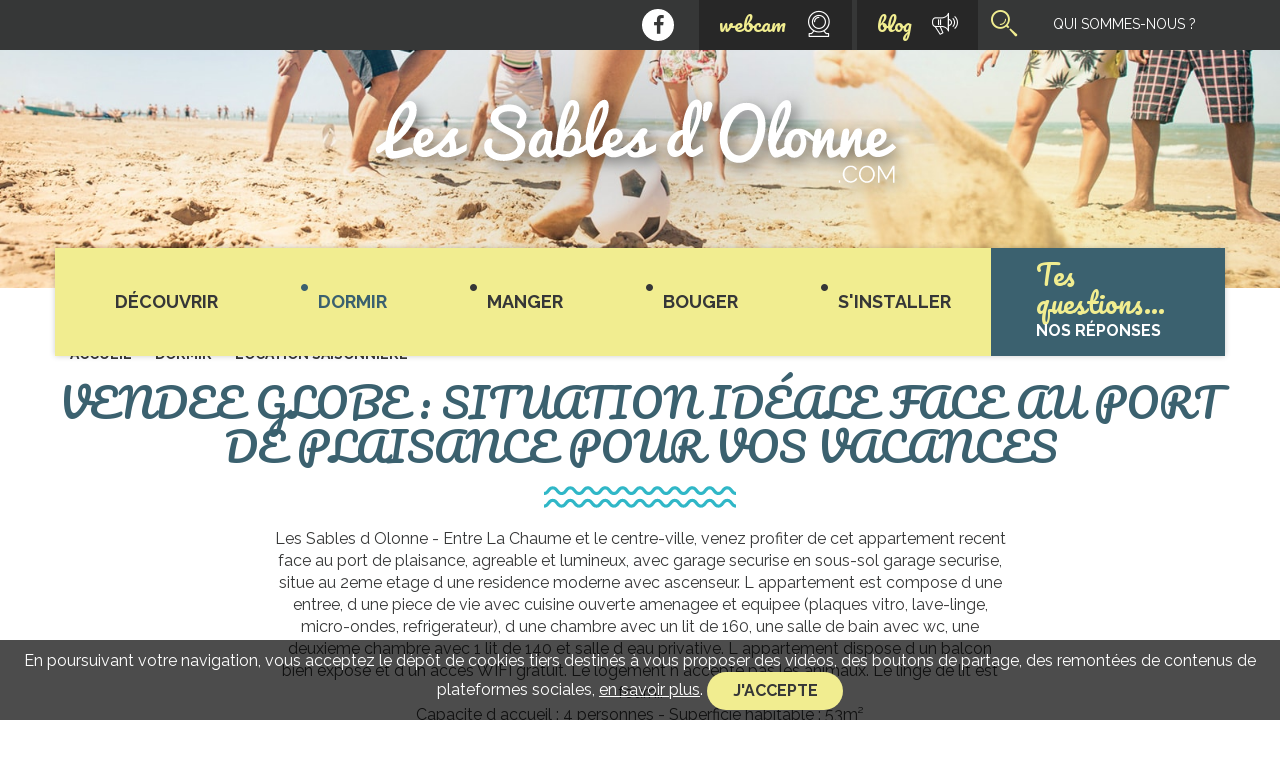

--- FILE ---
content_type: text/html; charset=utf-8
request_url: https://www.lessablesdolonne.com/hebergement/location-saisonniere/3922-vendee-globe-situation-ideale-face-au-port-de-plaisance-pour-vos-vacances.html
body_size: 22516
content:

<!doctype html>
<!--[if IE 8]><html class="ie8 oldie no-js" xml:lang="fr" lang="fr"><![endif]-->
<!--[if gt IE 8]><!--><html xml:lang="fr" lang="fr"><!--<![endif]-->
    <head>
        <meta charset="utf-8" />
        <title>VENDEE GLOBE : SITUATION IDÉALE FACE AU PORT DE PLAISANCE POUR VOS VACANCES - Location Saisonnière Les Sables d'Olonne.com</title>
        <meta name="viewport" content="width=device-width, initial-scale=1.0" />
        <meta http-equiv="X-UA-Compatible" content="IE=edge" />
        <link rel="icon" type="image/png" href="/images/favicon.png" />
        <!--[if IE]><link rel="shortcut icon" type="image/x-icon" href="/images/favicon.ico" /><![endif]-->
        <meta name="theme-color" content="#3b616f" />
        <meta name="description" content="VENDEE GLOBE : SITUATION IDÉALE FACE AU PORT DE PLAISANCE POUR VOS VACANCES-Les Sables d Olonne - Entre La Chaume et le centre-ville, venez profiter de cet appartement recent face au port de plaisance, agreable et lumineux, avec garage securise en sous-sol garage securise, situe au 2eme etage d une residence moderne avec ascenseur. L appartement est compose d une entree, d une piece de vie avec cuisine ouverte amenagee et equipee (plaques vitro, lave-linge, micro-ondes, refrigerateur), d une chambre avec un lit de 160, une salle de bain avec wc, une deuxieme chambre avec 1 lit de 140 et salle d eau privative. L appartement dispose d un balcon bien expose et d un acces WIFI gratuit. Le logement n accepte pas les animaux. Le linge de lit est fourni. Capacite d accueil : 4 personnes - Superficie habitable : 53m² A regler lors de votre arrivee : taxe de sejour, depot de garantie logement : 500euros - caution menage : 150euros Reglement par cheques-vacances (ANCV) accepte  Services optionnels, a reserver a l avance et a regler a l arrivee : - Location de linge de toilette possible (KIT serviette de toilette + draps de bain : 7euros) - DRAPS FOURNIS - Menage en fin de sejour (110euros) - Location lit parapluie : 15euros (selon disponibilite) " />
        <link rel="stylesheet" type="text/css" href="/modeles/fr/defaut/css/styles.css?mtime=1757492977" media="screen" /><link rel="stylesheet" type="text/css" href="/modeles/fr/defaut/css/print.css?mtime=1757492978" media="print" />
        <script src="/script-cache-42be9e94668d5c52d3eae2eedb399179?mtime=1763216544" type="text/javascript"></script>
<script src="//maps.googleapis.com/maps/api/js?libraries=geometry,drawing,visualization&sensor=true&key=AIzaSyCtCVy5RLbQ4a-gX96tLRhccPha3dQmYPk&language=fr" type="text/javascript"></script>
        <link rel="canonical" href="https://www.lessablesdolonne.com/hebergement/location-saisonniere/3922-vendee-globe-situation-ideale-face-au-port-de-plaisance-pour-vos-vacances.html" /><meta property="twitter:title" content="VENDEE GLOBE : SITUATION IDÉALE FACE AU PORT DE PLAISANCE POUR VOS VACANCES" />
<meta property="og:title" content="VENDEE GLOBE : SITUATION IDÉALE FACE AU PORT DE PLAISANCE POUR VOS VACANCES" />
<meta property="name" content="VENDEE GLOBE : SITUATION IDÉALE FACE AU PORT DE PLAISANCE POUR VOS VACANCES" />
<meta property="og:description" content="VENDEE GLOBE : SITUATION IDÉALE FACE AU PORT DE PLAISANCE POUR VOS VACANCES-Les Sables d Olonne - Entre La Chaume et le centre-ville, venez profiter de cet appartement recent face au port de plaisance, agreable et lumineux, avec garage securise en sous-sol garage securise, situe au 2eme etage d une residence moderne avec ascenseur. L appartement est compose d une entree, d une piece de vie avec cuisine ouverte amenagee et equipee (plaques vitro, lave-linge, micro-ondes, refrigerateur), d une chambre avec un lit de 160, une salle de bain avec wc, une deuxieme chambre avec 1 lit de 140 et salle d eau privative. L appartement dispose d un balcon bien expose et d un acces WIFI gratuit. Le logement n accepte pas les animaux. Le linge de lit est fourni. Capacite d accueil : 4 personnes - Superficie habitable : 53m² A regler lors de votre arrivee : taxe de sejour, depot de garantie logement : 500euros - caution menage : 150euros Reglement par cheques-vacances (ANCV) accepte  Services optionnels, a reserver a l avance et a regler a l arrivee : - Location de linge de toilette possible (KIT serviette de toilette + draps de bain : 7euros) - DRAPS FOURNIS - Menage en fin de sejour (110euros) - Location lit parapluie : 15euros (selon disponibilite)" />
<meta property="og:url" content="https://www.lessablesdolonne.com/hebergement/location-saisonniere/3922-vendee-globe-situation-ideale-face-au-port-de-plaisance-pour-vos-vacances.html" />
<meta property="url" content="https://www.lessablesdolonne.com/hebergement/location-saisonniere/3922-vendee-globe-situation-ideale-face-au-port-de-plaisance-pour-vos-vacances.html" />
<meta property="og:type" content="article" />
<meta property="fb:pages" content="" />	
    
    <script type="text/javascript">
        WebFontConfig = {
            google: {families: ['Raleway:400,700:latin', 'Pacifico::latin']}
        };
        (function () {
            var wf = document.createElement('script');
            wf.src = 'https://ajax.googleapis.com/ajax/libs/webfont/1/webfont.js';
            wf.type = 'text/javascript';
            wf.async = 'true';
            var s = document.getElementsByTagName('script')[0];
            s.parentNode.insertBefore(wf, s);
        })();</script>

    <script src="/scripts/scripts.min.js" type="text/javascript"></script>
    <script src="/scripts/scripts-dev.js" type="text/javascript"></script>

    <script type="text/javascript">
				<!--
					(function(i,s,o,g,r,a,m){i['GoogleAnalyticsObject']=r;i[r]=i[r]||function(){
  (i[r].q=i[r].q||[]).push(arguments)},i[r].l=1*new Date();a=s.createElement(o),
  m=s.getElementsByTagName(o)[0];a.async=1;a.src=g;m.parentNode.insertBefore(a,m)
  })(window,document,'script','https://www.google-analytics.com/analytics.js','ga');

  ga('create', 'UA-1739403-1', 'auto');
ga('send', 'pageview'); 
				//-->
				</script><meta property="og:title" content="VENDEE GLOBE : SITUATION IDÉALE FACE AU PORT DE PLAISANCE POUR VOS VACANCES" /><meta property="og:description" content="Les Sables d Olonne - Entre La Chaume et le centre-ville, venez profiter de cet appartement recent face au port de plaisance, agreable et lumineux, avec garage securise en sous-sol garage securise, situe au 2eme etage d une residence moderne avec ascenseur. L appartement est compose d une entree, d une piece de vie avec cuisine ouverte amenagee et equipee (plaques vitro, lave-linge, micro-ondes, refrigerateur), d une chambre avec un lit de 160, une salle de bain avec wc, une deuxieme chambre avec 1 lit de 140 et salle d eau privative. L appartement dispose d un balcon bien expose et d un acces WIFI gratuit. Le logement n accepte pas les animaux. Le linge de lit est fourni.
Capacite d accueil : 4 personnes - Superficie habitable : 53m²

A regler lors de votre arrivee : taxe de sejour, depot de garantie logement : 500euros - caution menage : 150euros
Reglement par cheques-vacances (ANCV) accepte 

Services optionnels, a reserver a l avance et a regler a l arrivee :
- Location de linge de toilette possible (KIT serviette de toilette + draps de bain : 7euros) - DRAPS FOURNIS
- Menage en fin de sejour (110euros)
- Location lit parapluie : 15euros (selon disponibilite)" /><meta property="og:image" content="https://www.lessablesdolonne.comhttps://agence-des-presidents.com/image/galerie/APPA-LS04037/les20sables_serri_3.jpg" /><meta property="og:url" content="https://www.lessablesdolonne.com/hebergement/location-saisonniere/3922-vendee-globe-situation-ideale-face-au-port-de-plaisance-pour-vos-vacances.html" /><meta property="og:site_name" content="www.lessablesdolonne.com" /><meta property="og:type" content="website" />

<!-- Google Tag Manager -->
		<script>(function(w,d,s,l,i){w[l]=w[l]||[];w[l].push({'gtm.start':
		new Date().getTime(),event:'gtm.js'});var f=d.getElementsByTagName(s)[0],
		j=d.createElement(s),dl=l!='dataLayer'?'&l='+l:'';j.async=true;j.src=
		'https://www.googletagmanager.com/gtm.js?id='+i+dl;f.parentNode.insertBefore(j,f);
		})(window,document,'script','dataLayer','GTM-KTZ4R83');</script>
		<!-- End Google Tag Manager --><script>
			window.hasOwnProperty('dataLayer') || (dataLayer = []);dataLayer.push({"event":"view_item","currency":"EUR","value":503,"ecommerce":{"items":[{"item_name":"VENDEE GLOBE : SITUATION ID\u00c9ALE FACE AU PORT DE PLAISANCE POUR VOS VACANCES","item_id":"3922","price":503,"item_brand":"","item_category":"Location Saisonni\u00e8re","quantity":1}]}});
			</script></head>

<body class="layoutContentRight hebergement no-shuffle catalogProductDetail"><!-- Google Tag Manager (noscript) -->
		<noscript><iframe src="https://www.googletagmanager.com/ns.html?id=GTM-KTZ4R83"
		height="0" width="0" style="display:none;visibility:hidden"></iframe></noscript>
		<!-- End Google Tag Manager (noscript) -->
    <!--noindex-->
    <ul class="skip-nav">
        <li><a href="#mainmenu" class="LinkIn">Menu</a></li>
        <li><a href="#main" class="LinkIn">Contenu</a></li>
        <!-- <li><a href="#search" class="LinkIn">Recherche</a></li> -->
    </ul>
    <!--/noindex-->

    <!--noindex-->
    <header class="header">
        <figure class="header-img">
            <img src="/media/fotolia_84332987_subscription_monthly_mmin__043983900_1023_31052016.jpg" alt="Visuel d'accueil lessablesdolonne.com"  />
            <figcaption><span>
                    <a href="/" hreflang="fr" title="Lessablesdolonne.com" class="LinkIn logo"><img width="825" height="175" alt="Lessablesdolonne.com" src="[data-uri]" ></a>
                </span></figcaption>
        </figure>
            <div class="header-tool"><div class="header-tool--bg"></div>
                <div class="container-fluid"><div class="row">
                        
<div class="box box-links box-links_header">
    <ul class="box-links--list list-unstyled">
        
            <li class="box-links--item">
                <a href="https://www.lessablesdolonne.com/qui-sommes-nous/" title="Qui sommes-nous ?"  class="LinkIn">
                    Qui sommes-nous ?
                    
                        <img src="" />
                    
                </a>
            </li>
        
        
        

        
        
             

        
        
        
        
        
        
        
    </ul>
</div>

<div class="box box-search fn-header-toggle">
    <button type="button" class="btn box-search--toggle-btn fn-header-toggle--btn"><span class="sr-only">Ouvrir la recherche</span><span class="icomoon icon-search" aria-hidden="true"></span></button>
    <div class="fn-header-toggle--content">
        <div class="container">
        	<div class="form">
				<form id="search" class="box-search--form kpi_search-standard" method="post" action="https://www.lessablesdolonne.com/recherche/">
					<div class="form-group">
						<label for="search_input_box" class="box-search--label control-label sr-only">Rechercher</label>
						<input type="search" id="search_input_box" name="q" class="box-search--input form-control kpi_search-standard-input" placeholder="Mot clés"/>
						
					</div>
					
					<button type="submit" class="btn box-search--submit"><span class="sr-only">Rechercher</span><span class="icomoon icon-search" aria-hidden="true"></span></button>
				</form>
			</div>
			
		</div>
	</div>
</div>

<div class="box box-links box-links_blog fn-header-toggle">
    <button type="button" class="btn btn-header fn-header-toggle--btn">blog<span class="icomoon icon-parlophone" aria-hidden="true"></span></button>
    <div class="fn-header-toggle--content">
        <div class="container">
            <ul class="box-links--list list-unstyled">
                
                	<li class="box-links--item col-sm-6">
				    	
<a href="https://www.lessablesdolonne.com/le-blog/l-oeil-sablais/"  class="LinkIn box-links_blog-report">
	<p class="box-links_blog-title">L'oeil Sablais</p>
    <div class="box-links_blog-text"><p>D&eacute;couvre tous nos reportages</p>
</div>
</a>
					</li>
				
                	<li class="box-links--item col-sm-6">
				    	
<a href="https://www.lessablesdolonne.com/le-blog/agenda-sablais/"  class="LinkIn box-links_blog-agenda">
	<p class="box-links_blog-title">L'agenda Sablais</p>
    <div class="box-links_blog-text"><p>Ne rate rien dans la r&eacute;gion</p>
</div>
</a>
					</li>
				
			</ul>
		</div>
	</div>
</div>



<div class="box box-links box-links_webcams fn-header-toggle jackoBougeToiLaNouille">
   <button type="button" class="btn btn-header fn-header-toggle--btn">webcam<span class="icomoon icon-webcam" aria-hidden="true"></span></button>
    <div class="fn-header-toggle--content">
        <div class="container">
            <ul class="box-links--list list-unstyled">
                
                    
                    <li class="box-links--item col-sm-6">
                        <a href="https://www.lessablesdolonne.com/webcams/baie-des-sables/" title="Voir la plage"  class="LinkIn box-links_blog-agenda">
                            <p class="box-links_blog-title">Voir la webcam</p>
                            <div class="box-links_blog-text"><p>Et pleins d'autres</p>
                        </div>
                        </a>
                    </li>
                
                   
            </ul>
        </div>
    </div>
</div>
<div class="box box-social box-social_header ">
    <ul class="box-social--list list-unstyled">
        
            <li class="box-social--item">
                <a href="https://www.facebook.com/SablesdolonneVendee/" target="_blank" title="Facebook" class="LinkOut box-social--link kpi_rs_click">
                   <i class="icomoon icon-facebook" aria-hidden="true"></i>
                    <span class="sr-only kpi_rs_child">Facebook</span>
                </a>
            </li>
        

        

        

        

        

        

        

        

        

        

    </ul> 
</div>
                    </div></div>
            </div>
            <div class="container"><div class="row">
                    <div id="navigation" class="navbar navbar-default" >
                        <button type="button" class="navbar-toggle btn collapsed" data-toggle="collapse" data-target="#mainmenu">
                            <span class="sr-only">Menu</span>
                            <span class="icomoon icon-menu" aria-hidden="true"></span> 
                        </button>

                        <nav id="mainmenu" class="navbar-collapse collapse">
                                
<form id="search2" class="box-search--form box-search-nav--form kpi_search-standard" method="post" action="/recherche/">
  <div class="form-group">
    <label for="search_input_box2" class="box-search--label box-search-nav--label control-label sr-only">Rechercher</label>
    <input type="search" id="search_input_box2" name="q" class="box-search-nav--input box-search--input form-control kpi_search-standard-input" placeholder="Mot clés">
  </div>
  <button type="submit" class="btn box-search--submit box-search-nav--submit"><span class="sr-only">Rechercher</span><span class="icomoon icon-search" aria-hidden="true"></span></button>
</form>

<ul id="menu-main" class="nav navbar-nav"> 
  <li class="dropdown defaultmenu menu-tag-cat">
    <a href="https://www.lessablesdolonne.com/decouvrir-les-sables/" title="Découvrir" class="LinkIn dropdown-toggle" data-toggle="dropdown" aria-expanded="false">
      <span>Découvrir</span>
      
    </a>

      <ul class="dropdown-menu" >
          <li class=" defaultmenu rubrique_1-1">
            <a href="https://www.lessablesdolonne.com/decouvrir-les-sables/les-sables-d-olonne/" class="LinkIn dropdown-toggle" data-toggle="dropdown" aria-expanded="false"><span>Les Sables d'Olonne</span>
              </a>
          </li>
          <li class=" defaultmenu port_olona">
            <a href="https://www.lessablesdolonne.com/decouvrir-les-sables/le-port-olona/" class="LinkIn dropdown-toggle" data-toggle="dropdown" aria-expanded="false"><span>Le Port Olona</span>
              </a>
          </li>
          <li class=" defaultmenu la_vendee">
            <a href="https://www.lessablesdolonne.com/decouvrir-les-sables/la-vendee/" class="LinkIn dropdown-toggle" data-toggle="dropdown" aria-expanded="false"><span>La Vendée</span>
              </a>
          </li>
          <li class=" defaultmenu vendee_globe">
            <a href="https://www.lessablesdolonne.com/decouvrir-les-sables/vendee-globe/" class="LinkIn dropdown-toggle" data-toggle="dropdown" aria-expanded="false"><span>Vendée Globe</span>
              </a>
          </li>
          <li class=" defaultmenu la_chaume">
            <a href="https://www.lessablesdolonne.com/decouvrir-les-sables/la-chaume/" class="LinkIn dropdown-toggle" data-toggle="dropdown" aria-expanded="false"><span>La Chaume</span>
              </a>
          </li>
          <li class=" defaultmenu plage_les_sables_d_olonne">
            <a href="https://www.lessablesdolonne.com/decouvrir-les-sables/les-plages/" class="LinkIn dropdown-toggle" data-toggle="dropdown" aria-expanded="false"><span>Les Plages</span>
              </a>
          </li>
          <li class=" defaultmenu rubrique_1-2">
            <a href="https://www.lessablesdolonne.com/decouvrir-les-sables/le-pays-des-olonnes/" class="LinkIn dropdown-toggle" data-toggle="dropdown" aria-expanded="false"><span>Le Pays des Olonnes</span>
              </a>
          </li>
          <li class=" defaultmenu acces">
            <a href="https://www.lessablesdolonne.com/decouvrir-les-sables/acces/" class="LinkIn dropdown-toggle" data-toggle="dropdown" aria-expanded="false"><span>Accès</span>
              </a>
          </li>
      </ul>
  </li>
  <li class="dropdown active menu-tag-cat">
    <a href="https://www.lessablesdolonne.com/hebergement/" title="Dormir" class="LinkIn dropdown-toggle" data-toggle="dropdown" aria-expanded="false">
      <span>Dormir</span>
      
    </a>

      <ul class="dropdown-menu" >
          <li class=" defaultmenu menu-tag-cat">
            <a href="https://www.lessablesdolonne.com/hebergement/hotels/" class="LinkIn dropdown-toggle" data-toggle="dropdown" aria-expanded="false"><span>Hôtels</span>
              </a>
          </li>
          <li class=" defaultmenu campings_2">
            <a href="https://www.lessablesdolonne.com/hebergement/campings/" class="LinkIn dropdown-toggle" data-toggle="dropdown" aria-expanded="false"><span>Campings</span>
              </a>
          </li>
          <li class=" defaultmenu residences_hotelieres_2">
            <a href="https://www.lessablesdolonne.com/hebergement/residences-hotelieres/" class="LinkIn dropdown-toggle" data-toggle="dropdown" aria-expanded="false"><span>Résidences hôtelières</span>
              </a>
          </li>
          <li class=" defaultmenu chambres_d_hotes">
            <a href="https://www.lessablesdolonne.com/hebergement/chambres-d-hotes/" class="LinkIn dropdown-toggle" data-toggle="dropdown" aria-expanded="false"><span>Chambres d'hôtes</span>
              </a>
          </li>
          <li class=" defaultmenu seminaires_location_salles_2">
            <a href="https://www.lessablesdolonne.com/hebergement/seminaires-location-salles/" class="LinkIn dropdown-toggle" data-toggle="dropdown" aria-expanded="false"><span>Séminaires/location salles</span>
              </a>
          </li>
          <li class=" defaultmenu salle_de_mariage">
            <a href="https://www.lessablesdolonne.com/hebergement/salle-de-mariage/" class="LinkIn dropdown-toggle" data-toggle="dropdown" aria-expanded="false"><span>Salle de mariage</span>
              </a>
          </li>
          <li class=" active location_saisonniere">
            <a href="https://www.lessablesdolonne.com/hebergement/location-saisonniere/" class="LinkIn dropdown-toggle" data-toggle="dropdown" aria-expanded="false"><span>Location saisonnière</span>
              </a>
          </li>
          <li class=" defaultmenu menu-tag-title">
            <a href="https://www.lessablesdolonne.com/hebergement/j-ai-envie-d-une-chambre-avec-/" class="LinkIn dropdown-toggle" data-toggle="dropdown" aria-expanded="false"><span>J'ai envie d'une chambre avec :</span>
              </a>
                <ul class="list-unstyled nav-level3" >
                  <li class="defaultmenu menu-tag menu-tag_mer">
                    <a href="https://www.lessablesdolonne.com/hebergement/j-ai-envie-d-une-chambre-avec-/vue-sur-mer/" class="LinkIn dropdown-toggle" data-toggle="dropdown" aria-expanded="false"><span>Vue sur mer</span></a>
              </li>
                  <li class="defaultmenu menu-tag menu-tag_spa">
                    <a href="https://www.lessablesdolonne.com/hebergement/j-ai-envie-d-une-chambre-avec-/spa/" class="LinkIn dropdown-toggle" data-toggle="dropdown" aria-expanded="false"><span>Spa</span></a>
              </li>
                  <li class="defaultmenu menu-tag menu-tag_bed">
                    <a href="https://www.lessablesdolonne.com/hebergement/j-ai-envie-d-une-chambre-avec-/famille/" class="LinkIn dropdown-toggle" data-toggle="dropdown" aria-expanded="false"><span>Famille</span></a>
              </li>
              </ul>
          </li>
      </ul>
  </li>
  <li class="dropdown defaultmenu menu-tag-cat">
    <a href="https://www.lessablesdolonne.com/restauration/" title="Manger" class="LinkIn dropdown-toggle" data-toggle="dropdown" aria-expanded="false">
      <span>Manger</span>
      
    </a>

      <ul class="dropdown-menu" >
          <li class=" defaultmenu tradition_brasserie">
            <a href="https://www.lessablesdolonne.com/restauration/tradition-brasserie/" class="LinkIn dropdown-toggle" data-toggle="dropdown" aria-expanded="false"><span>Tradition & Brasserie</span>
              </a>
          </li>
          <li class=" defaultmenu les_pieds_dans_le_sable">
            <a href="https://www.lessablesdolonne.com/restauration/sur-la-plage/" class="LinkIn dropdown-toggle" data-toggle="dropdown" aria-expanded="false"><span>Sur la plage</span>
              </a>
          </li>
          <li class=" defaultmenu restaurant_gastronomique">
            <a href="https://www.lessablesdolonne.com/restauration/restaurant-gastronomique/" class="LinkIn dropdown-toggle" data-toggle="dropdown" aria-expanded="false"><span>Restaurant gastronomique</span>
              </a>
          </li>
          <li class=" defaultmenu nos_adresses_cachees">
            <a href="https://www.lessablesdolonne.com/restauration/les-insolites-a-decouvrir/" class="LinkIn dropdown-toggle" data-toggle="dropdown" aria-expanded="false"><span>Les insolites & A découvrir</span>
              </a>
          </li>
          <li class=" defaultmenu maitres_restaurateurs">
            <a href="https://www.lessablesdolonne.com/restauration/maitres-restaurateurs/" class="LinkIn dropdown-toggle" data-toggle="dropdown" aria-expanded="false"><span>Maitres restaurateurs</span>
              </a>
          </li>
          <li class=" defaultmenu les_insolites">
            <a href="https://www.lessablesdolonne.com/restauration/crepe-pizza-snack/" class="LinkIn dropdown-toggle" data-toggle="dropdown" aria-expanded="false"><span>Crêpe - Pizza - Snack</span>
              </a>
          </li>
          <li class=" defaultmenu le_snaking_qu_on_aime">
            <a href="https://www.lessablesdolonne.com/restauration/saveur-et-gastronomie/" class="LinkIn dropdown-toggle" data-toggle="dropdown" aria-expanded="false"><span>Saveur et Gastronomie</span>
              </a>
          </li>
          <li class=" defaultmenu menu-tag-title">
            <a href="https://www.lessablesdolonne.com/restauration/j-ai-envie-de-manger--/" class="LinkIn dropdown-toggle" data-toggle="dropdown" aria-expanded="false"><span>J'ai envie de manger :</span>
              </a>
                <ul class="list-unstyled nav-level3" >
                  <li class="defaultmenu menu-tag menu-tag_mer">
                    <a href="https://www.lessablesdolonne.com/restauration/j-ai-envie-de-manger/face-mer/" class="LinkIn dropdown-toggle" data-toggle="dropdown" aria-expanded="false"><span>Face mer</span></a>
              </li>
                  <li class="defaultmenu menu-tag menu-tag_coquillage">
                    <a href="https://www.lessablesdolonne.com/restauration/j-ai-envie-de-manger/fruits-de-mer/" class="LinkIn dropdown-toggle" data-toggle="dropdown" aria-expanded="false"><span>Fruits de mer</span></a>
              </li>
                  <li class="defaultmenu menu-tag menu-tag_moon">
                    <a href="https://www.lessablesdolonne.com/restauration/j-ai-envie-de-manger--/apres-22h/" class="LinkIn dropdown-toggle" data-toggle="dropdown" aria-expanded="false"><span>Après 22h</span></a>
              </li>
              </ul>
          </li>
      </ul>
  </li>
  <li class="dropdown defaultmenu menu-tag-cat">
    <a href="https://www.lessablesdolonne.com/divertissement/" title="Bouger" class="LinkIn dropdown-toggle" data-toggle="dropdown" aria-expanded="false">
      <span>Bouger</span>
      
    </a>

      <ul class="dropdown-menu" >
          <li class=" defaultmenu activites_plage">
            <a href="https://www.lessablesdolonne.com/divertissement/activites-plage/" class="LinkIn dropdown-toggle" data-toggle="dropdown" aria-expanded="false"><span>Activités Plage</span>
              </a>
          </li>
          <li class=" defaultmenu vie_nocturne">
            <a href="https://www.lessablesdolonne.com/divertissement/vie-nocturne/" class="LinkIn dropdown-toggle" data-toggle="dropdown" aria-expanded="false"><span>Vie Nocturne</span>
              </a>
          </li>
          <li class=" defaultmenu sports_activites">
            <a href="https://www.lessablesdolonne.com/divertissement/sports-activites/" class="LinkIn dropdown-toggle" data-toggle="dropdown" aria-expanded="false"><span>Sports & Activités</span>
              </a>
          </li>
          <li class=" defaultmenu sorties_culturelles">
            <a href="https://www.lessablesdolonne.com/divertissement/sorties-culturelles/" class="LinkIn dropdown-toggle" data-toggle="dropdown" aria-expanded="false"><span>Sorties Culturelles</span>
              </a>
          </li>
          <li class=" defaultmenu visites_culturelles">
            <a href="https://www.lessablesdolonne.com/divertissement/visites-excursions/" class="LinkIn dropdown-toggle" data-toggle="dropdown" aria-expanded="false"><span>Visites & Excursions</span>
              </a>
          </li>
          <li class=" defaultmenu bien_etre">
            <a href="https://www.lessablesdolonne.com/divertissement/bien-etre/" class="LinkIn dropdown-toggle" data-toggle="dropdown" aria-expanded="false"><span>Bien-être</span>
              </a>
          </li>
          <li class=" defaultmenu quand_il_pleut">
            <a href="https://www.lessablesdolonne.com/divertissement/quand-il-pleut/" class="LinkIn dropdown-toggle" data-toggle="dropdown" aria-expanded="false"><span>Quand il pleut</span>
              </a>
          </li>
          <li class=" defaultmenu loisir_pour_enfants">
            <a href="https://www.lessablesdolonne.com/divertissement/loisirs-pour-enfants/" class="LinkIn dropdown-toggle" data-toggle="dropdown" aria-expanded="false"><span>Loisirs pour enfants</span>
              </a>
          </li>
          <li class=" defaultmenu menu-tag-title">
            <a href="https://www.lessablesdolonne.com/divertissement/j-ai-envie-d-une-activite-a-/" class="LinkIn dropdown-toggle" data-toggle="dropdown" aria-expanded="false"><span>J'ai envie d'une activité à :</span>
              </a>
                <ul class="list-unstyled nav-level3" >
                  <li class="defaultmenu menu-tag menu-tag_max30">
                    <a href="https://www.lessablesdolonne.com/divertissement/j-ai-envie-d-une-activite-a-/max-30/" class="LinkIn dropdown-toggle" data-toggle="dropdown" aria-expanded="false"><span>Max 30</span></a>
              </li>
                  <li class="defaultmenu menu-tag menu-tag_max60">
                    <a href="https://www.lessablesdolonne.com/divertissement/j-ai-envie-d-une-activite-a-/max-60/" class="LinkIn dropdown-toggle" data-toggle="dropdown" aria-expanded="false"><span>Max 60</span></a>
              </li>
                  <li class="defaultmenu menu-tag menu-tag_max90">
                    <a href="https://www.lessablesdolonne.com/divertissement/j-ai-envie-d-une-activite-a-/max-90/" class="LinkIn dropdown-toggle" data-toggle="dropdown" aria-expanded="false"><span>Max 90</span></a>
              </li>
              </ul>
          </li>
      </ul>
  </li>
  <li class="dropdown defaultmenu menu-tag-cat">
    <a href="https://www.lessablesdolonne.com/vivre-aux-sables/" title="S'installer" class="LinkIn dropdown-toggle" data-toggle="dropdown" aria-expanded="false">
      <span>S'installer</span>
      
    </a>

      <ul class="dropdown-menu" >
          <li class=" defaultmenu test_autre">
            <a href="https://www.lessablesdolonne.com/vivre-aux-sables/achat-immobilier/" class="LinkIn dropdown-toggle" data-toggle="dropdown" aria-expanded="false"><span>Achat immobilier</span>
              </a>
          </li>
          <li class=" defaultmenu agenda_sablais">
            <a href="https://www.lessablesdolonne.com/vivre-aux-sables/agenda-sablais/" class="LinkIn dropdown-toggle" data-toggle="dropdown" aria-expanded="false"><span>Agenda sablais</span>
              </a>
          </li>
          <li class=" defaultmenu menu-tag-title">
            <a href="https://www.lessablesdolonne.com/vivre-aux-sables/j-ai-envie-d-acheter/" class="LinkIn dropdown-toggle" data-toggle="dropdown" aria-expanded="false"><span>J'ai envie d'acheter :</span>
              </a>
                <ul class="list-unstyled nav-level3" >
                  <li class="defaultmenu menu-tag menu-tag_maison">
                    <a href="https://www.lessablesdolonne.com/vivre-aux-sables/j-ai-envie-d-acheter/maison-villa/" class="LinkIn dropdown-toggle" data-toggle="dropdown" aria-expanded="false"><span>Maison/villa</span></a>
              </li>
                  <li class="defaultmenu menu-tag menu-tag_appart">
                    <a href="https://www.lessablesdolonne.com/vivre-aux-sables/j-ai-envie-d-acheter/appartement/" class="LinkIn dropdown-toggle" data-toggle="dropdown" aria-expanded="false"><span>Appartement</span></a>
              </li>
                  <li class="defaultmenu menu-tag menu-tag_terrain">
                    <a href="https://www.lessablesdolonne.com/vivre-aux-sables/j-ai-envie-d-acheter/terrain/" class="LinkIn dropdown-toggle" data-toggle="dropdown" aria-expanded="false"><span>Terrain</span></a>
              </li>
              </ul>
          </li>
      </ul>
  </li>
  <li class="dropdown defaultmenu menu-faq">
    <a href="https://www.lessablesdolonne.com/tes-questions-nos-reponses/" title="Tes questions... Nos réponses" class="LinkIn dropdown-toggle" data-toggle="dropdown" aria-expanded="false">
      <span><span>Tes questions...</span><br/> Nos réponses</span>
      
    </a>

  </li>
  <li class="dropdown defaultmenu menu-desktop-hide menu-secondary menu-webcam">
    <a href="https://www.lessablesdolonne.com/webcams/" title="Webcams" class="LinkIn dropdown-toggle" data-toggle="dropdown" aria-expanded="false">
      <span>Webcams</span>
      
    </a>

      <ul class="dropdown-menu" >
          <li class=" defaultmenu submenu-desktop-hide">
            <a href="https://www.lessablesdolonne.com/webcams/baie-des-sables/" class="LinkIn dropdown-toggle" data-toggle="dropdown" aria-expanded="false"><span>Baie des Sables</span>
              <figure><img src="/media/bgwebcam__003081500_1014_31052016.jpg" alt="Webcam test 168x122"  /></figure></a>
          </li>
      </ul>
  </li>
  <li class="dropdown defaultmenu menu-desktop-hide menu-secondary menu-blog">
    <a href="https://www.lessablesdolonne.com/le-blog/" title="Le blog" class="LinkIn dropdown-toggle" data-toggle="dropdown" aria-expanded="false">
      <span>Le blog</span>
      
    </a>

      <ul class="dropdown-menu" >
          <li class=" defaultmenu submenu-desktop-hide">
            <a href="https://www.lessablesdolonne.com/le-blog/agenda-sablais/" class="LinkIn dropdown-toggle" data-toggle="dropdown" aria-expanded="false"><span>Agenda Sablais</span>
              </a>
          </li>
          <li class=" defaultmenu submenu-desktop-hide">
            <a href="https://www.lessablesdolonne.com/le-blog/l-oeil-sablais/" class="LinkIn dropdown-toggle" data-toggle="dropdown" aria-expanded="false"><span>L'oeil Sablais</span>
              </a>
          </li>
      </ul>
  </li>
  <li class="dropdown defaultmenu menu-desktop-hide menu-legacy menu-whoareyou">
    <a href="https://www.lessablesdolonne.com/qui-sommes-nous/" title="Qui sommes-nous ?" class="LinkIn dropdown-toggle" data-toggle="dropdown" aria-expanded="false">
      <span>Qui sommes-nous ?</span>
      
    </a>

      <ul class="dropdown-menu" >
          <li class=" defaultmenu trouve_ton_job_au_sables_d_olonnes">
            <a href="https://www.lessablesdolonne.com/qui-sommes-nous/trouve-ton-job-au-sables-d-olonne/" class="LinkIn dropdown-toggle" data-toggle="dropdown" aria-expanded="false"><span>Trouve ton job aux sables d'olonne</span>
              </a>
          </li>
          <li class=" defaultmenu devenez_annonceur">
            <a href="https://www.lessablesdolonne.com/devenir-annonceur.htm" class="LinkIn dropdown-toggle" data-toggle="dropdown" aria-expanded="false"><span>Devenez annonceur</span>
              </a>
          </li>
      </ul>
  </li>
</ul>

                        </nav>
                    </div>
                </div></div>

    </header>
    <!--/noindex-->
    <article id="main" class="main" role="main" >
        <div class="breadcrumb-container">
            <div class="container"><div class="row">
                    <!--noindex-->
                    



<div class="breadcrumb-container">
	<p class="breadcrumb-label">Vous &ecirc;tes ici :</p> 		
	<ol class="breadcrumb">		
	  <li>
<span><a title="Accueil" href="https://www.lessablesdolonne.com/" lang="fr" class="LinkIn"><span>Accueil</span></a></span>
</li><li>
<span><a title="Dormir" href="https://www.lessablesdolonne.com/hebergement/" lang="fr" class="LinkIn"><span>Dormir</span></a></span>
</li><li>
<span><a title="Location saisonnière" href="https://www.lessablesdolonne.com/hebergement/location-saisonniere/" lang="fr" class="LinkIn"><span>Location saisonnière</span></a></span>
</li><li><script type="application/ld+json">{"@context":"https://schema.org","@type":"BreadcrumbList","itemListElement":[{"@type":"ListItem","position":1,"name":"Accueil","item":"https://www.lessablesdolonne.com/"},{"@type":"ListItem","position":2,"name":"Dormir","item":"https://www.lessablesdolonne.com/hebergement/"},{"@type":"ListItem","position":3,"name":"Location saisonni\u00e8re","item":"https://www.lessablesdolonne.com/hebergement/location-saisonniere/"}]}</script></li>
	</ol>
 </div>
                    <!--/noindex-->
                </div></div>
        </div>
        <header class="main--header prod--header product_detail">
	<div class="container"><div class="row">
		<h1 class="main--title prod--title">VENDEE GLOBE : SITUATION IDÉALE FACE AU PORT DE PLAISANCE POUR VOS VACANCES
			<span class="star star-">
			<svg version="1.1" id="Calque_1" xmlns="http://www.w3.org/2000/svg" xmlns:xlink="http://www.w3.org/1999/xlink" x="0px" y="0px"
				 viewBox="0 0 110 18" enable-background="new 0 0 110 18" xml:space="preserve" width="110" height="18">
			<path id="etoile5" fill="#F1ED90" d="M4.7,17.8c-1,0.6-1.7,0.1-1.5-1.1l0.8-5L0.5,8c-0.8-0.9-0.6-1.7,0.6-1.9l4.8-0.7l2.2-4.6
				c0.5-1.1,1.4-1.1,1.9,0l2.2,4.6l4.8,0.7c1.2,0.2,1.4,1,0.6,1.9L14,11.6l0.8,5c0.2,1.2-0.5,1.7-1.5,1.1L9,15.4L4.7,17.8z"/>
			<path id="etoile4" fill="#F1ED90" d="M27.7,17.8c-1,0.6-1.7,0.1-1.5-1.1l0.8-5L23.5,8c-0.8-0.9-0.6-1.7,0.6-1.9l4.8-0.7l2.2-4.6
				c0.5-1.1,1.4-1.1,1.9,0l2.2,4.6l4.8,0.7c1.2,0.2,1.4,1,0.6,1.9L37,11.6l0.8,5c0.2,1.2-0.5,1.7-1.5,1.1L32,15.4L27.7,17.8z"/>
			<path id="etoile3" fill="#F1ED90" d="M50.7,17.8c-1,0.6-1.7,0.1-1.5-1.1l0.8-5L46.5,8c-0.8-0.9-0.6-1.7,0.6-1.9l4.8-0.7l2.2-4.6
				c0.5-1.1,1.4-1.1,1.9,0l2.2,4.6l4.8,0.7c1.2,0.2,1.4,1,0.6,1.9L60,11.6l0.8,5c0.2,1.2-0.5,1.7-1.5,1.1L55,15.4L50.7,17.8z"/>
			<path id="etoile2" fill="#F1ED90" d="M73.7,17.8c-1,0.6-1.7,0.1-1.5-1.1l0.8-5L69.5,8c-0.8-0.9-0.6-1.7,0.6-1.9l4.8-0.7l2.2-4.6
				c0.5-1.1,1.4-1.1,1.9,0l2.2,4.6l4.8,0.7c1.2,0.2,1.4,1,0.6,1.9L83,11.6l0.8,5c0.2,1.2-0.5,1.7-1.5,1.1L78,15.4L73.7,17.8z"/>
			<path id="etoile1" fill="#F1ED90" d="M96.7,17.8c-1,0.6-1.7,0.1-1.5-1.1l0.8-5L92.5,8c-0.8-0.9-0.6-1.7,0.6-1.9l4.8-0.7l2.2-4.6
				c0.5-1.1,1.4-1.1,1.9,0l2.2,4.6l4.8,0.7c1.2,0.2,1.4,1,0.6,1.9l-3.5,3.6l0.8,5c0.2,1.2-0.5,1.7-1.5,1.1l-4.3-2.4L96.7,17.8z"/>
			</svg>
			</span><span class="sr-only"> Etoiles</span></h1>
		<div class="main--desc prod--desc">Les Sables d Olonne - Entre La Chaume et le centre-ville, venez profiter de cet appartement recent face au port de plaisance, agreable et lumineux, avec garage securise en sous-sol garage securise, situe au 2eme etage d une residence moderne avec ascenseur. L appartement est compose d une entree, d une piece de vie avec cuisine ouverte amenagee et equipee (plaques vitro, lave-linge, micro-ondes, refrigerateur), d une chambre avec un lit de 160, une salle de bain avec wc, une deuxieme chambre avec 1 lit de 140 et salle d eau privative. L appartement dispose d un balcon bien expose et d un acces WIFI gratuit. Le logement n accepte pas les animaux. Le linge de lit est fourni.<br />
Capacite d accueil : 4 personnes - Superficie habitable : 53m²<br />
<br />
A regler lors de votre arrivee : taxe de sejour, depot de garantie logement : 500euros - caution menage : 150euros<br />
Reglement par cheques-vacances (ANCV) accepte <br />
<br />
Services optionnels, a reserver a l avance et a regler a l arrivee :<br />
- Location de linge de toilette possible (KIT serviette de toilette + draps de bain : 7euros) - DRAPS FOURNIS<br />
- Menage en fin de sejour (110euros)<br />
- Location lit parapluie : 15euros (selon disponibilite)</div>
			<p class="text-center"><a href="" class="LinkIn btn btn-default btn-yellow" title="reservez en ligne">Je réserve !</a></p>
	</div>
</header>
<div class="main--content prod--content container nofix"><div class="row nofix">
	<div class="col-md-9 main--article prod--article"><div>
		<div class="prod--address clearfix">
			<p class="h2 prod--subtitle prod--address-subtitle">Contact</p>
				<div class="col-md-4"></div>

			<div class="col-sm-6 col-md-3">
					Tél : 
					<br/>Fax : 
			</div>

			<div class="col-sm-6 col-md-5">
					E-mail : <a href="mailto:" class="LinkIn"></a>
					<br/>Site : <a href="http://" class="LinkOut"></a>
			</div>
		</div>
		<div class="prod--more">
			<div class="prod--img">
					
			</div>
			<div class="prod--infos">
					<div class="prod--text">
						
					</div>
				
					<div class="prod--bonplan">
						<span class="icomoon icon-pouce prod--bonplan-icon" aria-hidden="true"></span>
						<div>
							<div class="prod--bonplan-intro"></div>
					</div>
				
					
							
						

				</div>
					</div>
			</div>
		</div>	
			<div class="prod--equipments">
		    <p class="h2 prod--equipments-title prod-subtitle">Equipements</p>
		    <ul class="prod--equipments-list list-unstyled row">
			
			</ul>
			</div>

		<div class="row">
				<div class="col-md-6">
					<div class="prod--avis">
						<p class="h2 prod--avis-title prod-subtitle">Avis</p>
						
					</div>
				</div>
				<div class="col-md-6">
					<div class="prod--map">
						<p class="h2 prod--map-title prod-subtitle">Localisation</p>
						
					</div>
				</div>
		</div>
	</div></div>
</div></div>
        
    </article>


    <div class="container nofix"><div class="row nofix">
            <aside class="right-bar col-md-3">
                
<div class="box box-highlight box-bonsplans">
	<span class="icomoon icon-pouce box-bonsplans--icon" aria-hidden="true"></span>
	
        <a href="https://www.lessablesdolonne.com/bons-plans/"  class="LinkIn">
    
	<p class="box-highlight--title">Tous nos bons plans !</p>
	<div class="box-highlight--text"><p>h&eacute;bergement, loisirs, restaurants</p>
</div>
	</a>
</div>
<div class="box box-highlight box-booking">
	
        <a href="http://dispos.lessables.fr/"  target="_blank" class="LinkOut">
    
	<p class="box-highlight--title">Tu cherches un hôtel ?</p>
	<div class="box-highlight--text"><p>disponibilit&eacute;s du jour</p>
</div>
	</a>
</div>
<div class="box box-highlight box-blog">
	
        <a href="https://www.lessablesdolonne.com/le-blog/"  class="LinkIn">
    
    <span class="icomoon icon-parlophone box-blog--icon" aria-hidden="true"></span>
	<p class="box-highlight--title">Blog du Sablais</p>
	<div class="box-highlight--text"><p>Agenda et reportages</p>
</div>
	</a>
</div>
<div class="box box-highlight box-lovelybox">
	
        <a href="https://www.lessablesdolonne.com/lovely-box/"  title="LovelyBox boutique" class="LinkIn">
    
    
        <img src="/media/lovelybox__081424100_1143_27052016.jpg"  alt=""/>
    
	<p class="box-highlight--title">Consultez la boutique</p>
	<div class="box-highlight--text"><p>D&eacute;couvrez &nbsp;notre s&eacute;lection de COFFRETS CADEAUX &nbsp;!</p>
</div>
	</a>
</div>
<div class="box box-highlight box-webcams">
        <a href="https://www.lessablesdolonne.com/webcams/" class="LinkIn">
	<figure>
			<img src="/media/webcamswidget__068656500_1424_27052016.jpg" srcset="/media/mobilibsCache/webcamswidget__068656500_1424_27052016_526x190 526vw.webp 526w" alt="Webcam les Sables d'Olonne" srcset="" />
		<figcaption>
			<p>
				<span class="icomoon icon-webcam box-webcams--icon" aria-hidden="true"></span>
				<span class="box-webcams--title">Voir les webcams</span>
			</p>
		</figcaption>
	</figure>
	</a>
</div>
<div class="row box box-cc cc-selector-text">
	<p class="box-title box-cc--title">Nos coups de coeur</p>
	<ul class="box-cc-list list-unstyled">
	
		<li>
	    	
	    	<div class="box box-pub">
		<a href="#" hreflang="fr" title="Atlantic hotel Les Sables " class="LinkIn box-pub--link">
			<figure class="box-pub--figure">
				<img src="/media/annonce/vignette_atlantic_hotel_et_spa_2019.webp" alt="Atlantic hotel Les Sables " class="box-pub--img"/>
			</figure>
		</a>
</div>
	    </li>
	
		<li>
	    	
	    	<div class="box box-pub">
		<a href="#" hreflang="fr" title="Week-end en amoureux, instants gourmands, offres bien-être, coffrets sur-mesure...
Lovelybox.fr a sélectionné pour vous des coffrets cadeaux variés pour faire le plein d'idées et combler toutes les envies." onclick="window.open(this.href); return false;" class="LinkIn box-pub--link">
			<figure class="box-pub--figure">
				<img src="/media/annonce/lovely_boxmin__027869100_1450_02062016.webp" alt="Week-end en amoureux, instants gourmands, offres bien-être, coffrets sur-mesure...
Lovelybox.fr a sélectionné pour vous des coffrets cadeaux variés pour faire le plein d'idées et combler toutes les envies." class="box-pub--img"/>
			</figure>
		</a>
</div>
	    </li>
	
		<li>
	    	
	    	<div class="box box-pub">
		<a href="#" hreflang="fr" title="Achetez une maison, appartement, local aux Sables d'Olonne" onclick="window.open(this.href); return false;" class="LinkIn box-pub--link">
			<figure class="box-pub--figure">
				<img src="/media/annonce/bannierrepoolimmovente360x360px__069177800_1147_23042018.jpg" alt="Achetez une maison, appartement, local aux Sables d'Olonne" class="box-pub--img"/>
			</figure>
		</a>
</div>
	    </li>
	
</div>
            </aside>
        </div></div>



    <aside class="bottom-bar dc-selector-text">
        <div class="container"><div class="row">
                <div>
                    <p class="box--title">Et dans le coin ...</p>
                </div>
                <div class="box box-pub box-pub_bottom-bar col-sm-3">
		<a href="#" hreflang="fr" title="Week-end en amoureux, instants gourmands, offres bien-être, coffrets sur-mesure...
Lovelybox.fr a sélectionné pour vous des coffrets cadeaux variés pour faire le plein d'idées et combler toutes les envies." onclick="window.open(this.href); return false;" class="LinkIn box-pub--link">
			<figure class="box-pub--figure">
				<img src="/media/annonce/lovely_boxmin__027869100_1450_02062016.webp" alt="Week-end en amoureux, instants gourmands, offres bien-être, coffrets sur-mesure...
Lovelybox.fr a sélectionné pour vous des coffrets cadeaux variés pour faire le plein d'idées et combler toutes les envies." class="box-pub--img"/>
			</figure>
		</a>
</div><div class="box box-pub box-pub_bottom-bar col-sm-3">
		<a href="#" hreflang="fr" title="Hotel Les Roches Noires " onclick="window.open(this.href); return false;" class="LinkIn box-pub--link">
			<figure class="box-pub--figure">
				<img src="/media/annonce/VignetteLesRochesNoires2019.png" alt="Hotel Les Roches Noires " class="box-pub--img"/>
			</figure>
		</a>
</div><div class="box box-pub box-pub_bottom-bar col-sm-3">
		<a href="#" hreflang="fr" title="Petit déjeuner et wifi illimité inclus dans tous les prix de l'ibis Styles-Olonne sur Mer. A seulement 5 mn en voiture de la grande plage, du centre ville et de la gare. Accès facile et rapide pour rejoindre les principaux axes routiers. Chambres familles jusqu'à 4 personnes. Pour vos loisirs ou en voyages d'affaires, découvrez nos chambres design et climatisées. Venez découvrir la ville du Vendée Globe. Restaurants à proximité immédiate. Accueil 24h/24. Parking gratuit, clos et sécurisé." onclick="window.open(this.href); return false;" class="LinkIn box-pub--link">
			<figure class="box-pub--figure">
				<img src="/media/annonce/ibis_stylemin__017853900_1450_02062016.jpg" alt="Petit déjeuner et wifi illimité inclus dans tous les prix de l'ibis Styles-Olonne sur Mer. A seulement 5 mn en voiture de la grande plage, du centre ville et de la gare. Accès facile et rapide pour rejoindre les principaux axes routiers. Chambres familles jusqu'à 4 personnes. Pour vos loisirs ou en voyages d'affaires, découvrez nos chambres design et climatisées. Venez découvrir la ville du Vendée Globe. Restaurants à proximité immédiate. Accueil 24h/24. Parking gratuit, clos et sécurisé." class="box-pub--img"/>
			</figure>
		</a>
</div><div class="box box-pub box-pub_bottom-bar col-sm-3">
		<a href="#" hreflang="fr" title="Agence globale implantée en Vendée, nous sommes la réponse à votre problématique de communication. Elaborons ensemble le plan stratégique qui développera votre visibilité sur le web mais aussi vos campagnes publicitaires. Découvrez nos réalisations et tout ce qu'on peut vous apporter en tant qu'agence de communication globale. Gardez la pêche avec Zéphyr & Ko !" onclick="window.open(this.href); return false;" class="LinkIn box-pub--link">
			<figure class="box-pub--figure">
				<img src="/media/annonce/zandko-3.webp" alt="Agence globale implantée en Vendée, nous sommes la réponse à votre problématique de communication. Elaborons ensemble le plan stratégique qui développera votre visibilité sur le web mais aussi vos campagnes publicitaires. Découvrez nos réalisations et tout ce qu'on peut vous apporter en tant qu'agence de communication globale. Gardez la pêche avec Zéphyr & Ko !" class="box-pub--img"/>
			</figure>
		</a>
</div>
            </div></div>
    </aside>


<!--noindex-->
<footer class="footer">
    <div class="footer-helper">
        <div class="container"><div class="row">
                <div class="footer-helper-link">
                    <a href="/" title="Accueil lessablesdolonne.com" class="LinkIn"><img src="/images/logo-footer.svg" width="310" height="34" alt="lessablesdolonne.com" /></a>	
                </div>
                <div class="footer-helper--scroll">
                    <button class="btn btn-scrollTo fn-back-to-top">
                        <span class="icon-up" aria-hidden="true"></span>
                        <span class="footer-helper--scroll-label">Haut de page</span>
                    </button>
                </div>
            </div></div>
    </div>
    <div class="container footer-content">
            
<div class="row">
	
		
<div class="box box-links box-links_footer col-sm-3">
    <ul class="box-links--list list-unstyled">
        
            <li class="box-links--item">
                <a href="https://www.lessablesdolonne.com/qui-sommes-nous/" title="Qui sommes-nous?"  class="LinkIn">
                    Qui sommes-nous?
                </a>
            </li>
        
        
            <li class="box-links--item">
                <a href="https://www.lessablesdolonne.com/contactez-nous/" title="Contactez-nous"  class="LinkIn">
                    Contactez-nous
                </a>
            </li>
        
        
            <li class="box-links--item">
                <a href="https://www.lessablesdolonne.com/le-blog/" title="Notre blog" class="LinkIn active" >
                    Notre blog
                </a>
            </li>
        

        
            <li class="box-links--item">
                <a href="https://www.lessablesdolonne.com/qui-sommes-nous/trouve-ton-job-au-sables-d-olonne/" title="Trouver un emploi "  class="LinkIn">
                    Trouver un emploi 
                </a>
            </li>
        
        
             

        
        
        
        
        
        
        
    </ul>
</div>

	
		<div class="col-sm-9">
<div class="box box-social box-social_footer ">
    <p class="box-social--text box-footer--text">Viens faire un tour sur notre facebook</p>
    <ul class="box-social--list list-unstyled list-inline">
        
            <li class="box-social--item">
                <a href="https://www.facebook.com/SablesdolonneVendee/" target="_blank" title="Facebook" class="LinkOut box-social--link kpi_rs_click">
                   <i class="icomoon icon-facebook" aria-hidden="true"></i>
                    <span class="sr-only kpi_rs_child">Facebook</span>
                </a>
            </li>
        

        

        

        

        

        

        

        

        

        

    </ul> 
</div>
<div class="box box-nl">
    <p class="box-nl--desc box-footer--text">Inscris toi à notre newsletter et ne rate plus rien aux sables !</p>
    <div class="box-nl--form form-inline">
        <a href="/newsletter/newsletters.html" class="LinkIn btn box-nl--submit"><span class="icon icon-mail" aria-hidden="true"></span><span class="sr-only">Valider</span></a>
    </div>
</div>
</div>
	
</div>
<div class="box box-txt box-legacy no-title">
	<p class="box--title">Copyright</p>
	<p style="text-align: center;"><span class="small">Copyright &copy; 2016 lessablesdolonne.com |&nbsp;r&eacute;alisation : <a href="https://zandko.fr" target="_blank" class="LinkOut">Z&amp;Ko</a>&nbsp;|&nbsp;<strong><a href="https://www.lessablesdolonne.com/mentions-legales/" hreflang="fr" title="Mentions légales" class="LinkIn">Mentions l&eacute;gales</a></strong> - <strong><a href="https://www.lessablesdolonne.com/plan-du-site/" hreflang="fr" title="Plan du site" class="LinkIn">Plan du site</a>&nbsp;-&nbsp;<a href="https://www.lessablesdolonne.com/exercez-vos-droits/" hreflang="fr" title="Exercez vos droits" class="LinkIn">Exercez vos droits</a>&nbsp; &nbsp;&nbsp;</strong></span></p>

</div><div class="modal fade box-calendar" tabindex="-1" role="dialog" id="calendrier">
  <div class="modal-dialog">
    <div class="modal-content">
      <div class="modal-header">
        <button type="button" class="btn btn-onlicon box-calendar--close" data-dismiss="modal" aria-label="Close"><span class="icomoon icon-close" aria-hidden="true"></span></button>
        <p class="modal-title">Calendrier</p>
      </div>
      <div class="modal-body">
        <table class=" calendar calendar_167_November" cellpadding="2">
			<thead>
				<tr class="calendar--nav">
					<th><a href="#" hreflang="fr" title="Octobre 2025" class="LinkIn calendar-prev"><i class="calendar-prev icomoon icon-chevron-double-thin-left" aria-hidden="true"></i><span class="sr-only">Mois précédent</span></a></th>
					<th colspan="5"><a href="#" hreflang="fr" title="16 Novembre 2025" class="LinkIn calendar-caption">Novembre, 2025</a></th>
					<th><a href="#" hreflang="fr" title="Décembre 2025" class="LinkIn calendar-next"><i class="calendar-next icomoon icon-chevron-double-thin-right" aria-hidden="true"></i><span class="sr-only">Mois suivant</span></a></th>
				</tr>
				<tr class="calendar--days">
						<th>L</th>
						<th>M</th>
						<th>M</th>
						<th>J</th>
						<th>V</th>
						<th>S</th>
						<th>D</th>
				</tr>
			</thead>
			<tbody>
					<tr>
							<td class="no_day">
								
								
								&nbsp;
							</td>
							<td class="no_day">
								
								
								&nbsp;
							</td>
							<td class="no_day">
								
								
								&nbsp;
							</td>
							<td class="no_day">
								
								
								&nbsp;
							</td>
							<td class="no_day">
								
								
								&nbsp;
							</td>
							<td class="past_day event_day">
								
								<a href="https://www.lessablesdolonne.com/le-blog/agenda-sablais/calendar-167-date-1-11-2025.html" hreflang="fr" title="1" class="LinkIn">1</a>
								
							</td>
							<td class="past_day event_day">
								
								<a href="https://www.lessablesdolonne.com/le-blog/agenda-sablais/calendar-167-date-2-11-2025.html" hreflang="fr" title="2" class="LinkIn">2</a>
								
							</td>
					</tr>
					<tr>
							<td class="past_day event_day">
								
								<a href="https://www.lessablesdolonne.com/le-blog/agenda-sablais/calendar-167-date-3-11-2025.html" hreflang="fr" title="3" class="LinkIn">3</a>
								
							</td>
							<td class="past_day event_day">
								
								<a href="https://www.lessablesdolonne.com/le-blog/agenda-sablais/calendar-167-date-4-11-2025.html" hreflang="fr" title="4" class="LinkIn">4</a>
								
							</td>
							<td class="past_day event_day">
								
								<a href="https://www.lessablesdolonne.com/le-blog/agenda-sablais/calendar-167-date-5-11-2025.html" hreflang="fr" title="5" class="LinkIn">5</a>
								
							</td>
							<td class="past_day event_day">
								
								<a href="https://www.lessablesdolonne.com/le-blog/agenda-sablais/calendar-167-date-6-11-2025.html" hreflang="fr" title="6" class="LinkIn">6</a>
								
							</td>
							<td class="past_day event_day">
								
								<a href="https://www.lessablesdolonne.com/le-blog/agenda-sablais/calendar-167-date-7-11-2025.html" hreflang="fr" title="7" class="LinkIn">7</a>
								
							</td>
							<td class="past_day event_day">
								
								<a href="https://www.lessablesdolonne.com/le-blog/agenda-sablais/calendar-167-date-8-11-2025.html" hreflang="fr" title="8" class="LinkIn">8</a>
								
							</td>
							<td class="past_day event_day">
								
								<a href="https://www.lessablesdolonne.com/le-blog/agenda-sablais/calendar-167-date-9-11-2025.html" hreflang="fr" title="9" class="LinkIn">9</a>
								
							</td>
					</tr>
					<tr>
							<td class="past_day event_day">
								
								<a href="https://www.lessablesdolonne.com/le-blog/agenda-sablais/calendar-167-date-10-11-2025.html" hreflang="fr" title="10" class="LinkIn">10</a>
								
							</td>
							<td class="past_day event_day">
								
								<a href="https://www.lessablesdolonne.com/le-blog/agenda-sablais/calendar-167-date-11-11-2025.html" hreflang="fr" title="11" class="LinkIn">11</a>
								
							</td>
							<td class="past_day event_day">
								
								<a href="https://www.lessablesdolonne.com/le-blog/agenda-sablais/calendar-167-date-12-11-2025.html" hreflang="fr" title="12" class="LinkIn">12</a>
								
							</td>
							<td class="past_day event_day">
								
								<a href="https://www.lessablesdolonne.com/le-blog/agenda-sablais/calendar-167-date-13-11-2025.html" hreflang="fr" title="13" class="LinkIn">13</a>
								
							</td>
							<td class="past_day event_day">
								
								<a href="https://www.lessablesdolonne.com/le-blog/agenda-sablais/calendar-167-date-14-11-2025.html" hreflang="fr" title="14" class="LinkIn">14</a>
								
							</td>
							<td class="past_day event_day">
								
								<a href="https://www.lessablesdolonne.com/le-blog/agenda-sablais/calendar-167-date-15-11-2025.html" hreflang="fr" title="15" class="LinkIn">15</a>
								
							</td>
							<td class="today event_day">
								
								<a href="https://www.lessablesdolonne.com/le-blog/agenda-sablais/calendar-167-date-16-11-2025.html" hreflang="fr" title="16" class="LinkIn">16</a>
								
							</td>
					</tr>
					<tr>
							<td class="to_come event_day">
								
								<a href="https://www.lessablesdolonne.com/le-blog/agenda-sablais/calendar-167-date-17-11-2025.html" hreflang="fr" title="17" class="LinkIn">17</a>
								
							</td>
							<td class="to_come event_day">
								
								<a href="https://www.lessablesdolonne.com/le-blog/agenda-sablais/calendar-167-date-18-11-2025.html" hreflang="fr" title="18" class="LinkIn">18</a>
								
							</td>
							<td class="to_come event_day">
								
								<a href="https://www.lessablesdolonne.com/le-blog/agenda-sablais/calendar-167-date-19-11-2025.html" hreflang="fr" title="19" class="LinkIn">19</a>
								
							</td>
							<td class="to_come event_day">
								
								<a href="https://www.lessablesdolonne.com/le-blog/agenda-sablais/calendar-167-date-20-11-2025.html" hreflang="fr" title="20" class="LinkIn">20</a>
								
							</td>
							<td class="to_come event_day">
								
								<a href="https://www.lessablesdolonne.com/le-blog/agenda-sablais/calendar-167-date-21-11-2025.html" hreflang="fr" title="21" class="LinkIn">21</a>
								
							</td>
							<td class="to_come event_day">
								
								<a href="https://www.lessablesdolonne.com/le-blog/agenda-sablais/calendar-167-date-22-11-2025.html" hreflang="fr" title="22" class="LinkIn">22</a>
								
							</td>
							<td class="to_come event_day">
								
								<a href="https://www.lessablesdolonne.com/le-blog/agenda-sablais/calendar-167-date-23-11-2025.html" hreflang="fr" title="23" class="LinkIn">23</a>
								
							</td>
					</tr>
					<tr>
							<td class="to_come event_day">
								
								<a href="https://www.lessablesdolonne.com/le-blog/agenda-sablais/calendar-167-date-24-11-2025.html" hreflang="fr" title="24" class="LinkIn">24</a>
								
							</td>
							<td class="to_come event_day">
								
								<a href="https://www.lessablesdolonne.com/le-blog/agenda-sablais/calendar-167-date-25-11-2025.html" hreflang="fr" title="25" class="LinkIn">25</a>
								
							</td>
							<td class="to_come event_day">
								
								<a href="https://www.lessablesdolonne.com/le-blog/agenda-sablais/calendar-167-date-26-11-2025.html" hreflang="fr" title="26" class="LinkIn">26</a>
								
							</td>
							<td class="to_come event_day">
								
								<a href="https://www.lessablesdolonne.com/le-blog/agenda-sablais/calendar-167-date-27-11-2025.html" hreflang="fr" title="27" class="LinkIn">27</a>
								
							</td>
							<td class="to_come event_day">
								
								<a href="https://www.lessablesdolonne.com/le-blog/agenda-sablais/calendar-167-date-28-11-2025.html" hreflang="fr" title="28" class="LinkIn">28</a>
								
							</td>
							<td class="to_come event_day">
								
								<a href="https://www.lessablesdolonne.com/le-blog/agenda-sablais/calendar-167-date-29-11-2025.html" hreflang="fr" title="29" class="LinkIn">29</a>
								
							</td>
							<td class="to_come event_day">
								
								<a href="https://www.lessablesdolonne.com/le-blog/agenda-sablais/calendar-167-date-30-11-2025.html" hreflang="fr" title="30" class="LinkIn">30</a>
								
							</td>
					</tr>
			</tbody>
		</table>
      </div>
		<div class="calendar box-calendar--legend modal-footer">
			<p class="">Légendes : </p>
			<span class="box-calendar--legend-item today"></span> <span class="box-calendar--legend-text">Aujourd'hui</span> &nbsp;
			<span class="box-calendar--legend-item event_day"></span> <span class="box-calendar--legend-text">Evénement(s)</span>
		</div>
    </div>
  </div>
</div>
    </div>
</footer>
<!--/noindex-->


<div id="overDiv" style="position:absolute;visibility:hidden;z-index:1000;top:-100%;" >&nbsp;</div>







<script src="/scripts/zephyr/kpi.js"></script>


</body>
</html>

--- FILE ---
content_type: text/css
request_url: https://www.lessablesdolonne.com/modeles/fr/defaut/css/styles.css?mtime=1757492977
body_size: 30722
content:
.body-bg{background-color:#fff}.text-color{background-color:#363737}.link-color{background-color:#5bbeca}.link-hover-color{background-color:#3b616f}.name-color-1{background-color:#5bbeca}.name-color-2{background-color:#3b616f}.name-color-3{background-color:#f1ed90}.name-color-4{background-color:#eee9e2}.gray-base{background-color:#000}.gray-darker{background-color:#272727}.gray-dark{background-color:#363737}.gray{background-color:#757777}.gray-light{background-color:#b5b7b7}.gray-lighter{background-color:#f6f6f6}.brand-primary{background-color:#3b616f}.brand-success{background-color:#5cb85c}.brand-info{background-color:#5bbeca}.brand-warning{background-color:#f0ad4e}.brand-danger{background-color:#d9534f}@font-face{font-family:icomoon;src:url('fonts/icomoon/icomoon.eot');src:url('fonts/icomoon/icomoon.eot') format('embedded-opentype'),url('fonts/icomoon/icomoon.ttf') format('truetype'),url('fonts/icomoon/icomoon.woff') format('woff'),url('fonts/icomoon/icomoon.svg#icomoon') format('svg');font-weight:400;font-style:normal;font-display:swap}.icomoon,[class*=" icon-"],[class^=icon-]{font-family:icomoon;speak:none;font-style:normal;font-weight:400;font-variant:normal;text-transform:none;line-height:1;-webkit-font-smoothing:antialiased;-moz-osx-font-smoothing:grayscale}.icon-menu:before{content:"\e906"}.icon-grid:before{content:"\e908"}.icon-config:before{content:"\e907"}.icon-close:before{content:"\e209"}.icon-done:before{content:"\e28a"}.icon-arrow-right:before{content:"\e602"}.icon-arrow-left:before{content:"\e603"}.icon-chevron-small-left:before{content:"\e607"}.icon-chevron-small-right:before{content:"\e608"}.icon-chevron-thin-left:before{content:"\e609"}.icon-chevron-thin-right:before{content:"\e60a"}.icon-chevron-double-small-right:before{content:"\e60d"}.icon-chevron-double-small-left:before{content:"\e60e"}.icon-chevron-double-thin-left:before{content:"\e60f"}.icon-chevron-double-thin-right:before{content:"\e610"}.icon-mail:before{content:"\e601"}.icon-phone:before{content:"\f095"}.icon-user:before{content:"\e604"}.icon-printer:before{content:"\e605"}.icon-calendar:before{content:"\e606"}.icon-share:before{content:"\e904"}.icon-search:before{content:"\e91c"}.icon-facebook:before{content:"\f09a"}.icon-location-pin:before{content:"\e60b"}.icon-twitter:before{content:"\e60c"}.icon-google:before{content:"\e600"}.icon-youtube-play:before{content:"\e902"}.icon-instagram:before{content:"\e903"}.icon-pinterest-p:before{content:"\e901"}.icon-tripadvisor:before{content:"\e900"}.icon-linkedin:before{content:"\e905"}.icon-boussole:before{content:"\e909"}.icon-up:before{content:"\e90a"}.icon-ballon:before{content:"\e90b"}.icon-bed:before{content:"\e90c"}.icon-book:before{content:"\e90d"}.icon-coquillage:before{content:"\e90f"}.icon-mer:before{content:"\e910"}.icon-moon:before{content:"\e911"}.icon-parlophone:before{content:"\e912"}.icon-pouce:before{content:"\e913"}.icon-sandale:before{content:"\e914"}.icon-spa:before{content:"\e915"}.icon-webcam:before{content:"\e916"}.icon-max90:before{content:"\e917"}.icon-max60:before{content:"\e918"}.icon-max30:before{content:"\e919"}.icon-star:before{content:"\e91a"}.icon-plus:before{content:"\e91b"}.icon-meteo:before{content:"\e90e"}.icon-appartement:before{content:"\e91d"}.icon-maison:before{content:"\e91e"}.icon-terrain:before{content:"\e91f"}.font-family-special{font-family:Pacifico,'Comic Sans MS',cursive,sans-serif;-webkit-font-smoothing:antialiased}/*! normalize.css v3.0.2 | MIT License | git.io/normalize */html{font-family:sans-serif;-ms-text-size-adjust:100%;-webkit-text-size-adjust:100%}body{margin:0}article,aside,details,figcaption,figure,footer,header,hgroup,main,menu,nav,section,summary{display:block}audio,canvas,progress,video{display:inline-block;vertical-align:baseline}audio:not([controls]){display:none;height:0}[hidden],template{display:none}a{background-color:transparent}a:active,a:hover{outline:0}abbr[title]{border-bottom:1px dotted}b,strong{font-weight:700}dfn{font-style:italic}h1{font-size:2em;margin:.67em 0}mark{background:#ff0;color:#000}small{font-size:80%}sub,sup{font-size:75%;line-height:0;position:relative;vertical-align:baseline}sup{top:-.5em}sub{bottom:-.25em}img{border:0}svg:not(:root){overflow:hidden}figure{margin:1em 40px}hr{box-sizing:content-box;height:0}pre{overflow:auto}code,kbd,pre,samp{font-family:monospace,monospace;font-size:1em}button,input,optgroup,select,textarea{color:inherit;font:inherit;margin:0}button{overflow:visible}button,select{text-transform:none}button,html input[type=button],input[type=reset],input[type=submit]{-webkit-appearance:button;cursor:pointer}button[disabled],html input[disabled]{cursor:default}button::-moz-focus-inner,input::-moz-focus-inner{border:0;padding:0}input{line-height:normal}input[type=checkbox],input[type=radio]{box-sizing:border-box;padding:0}input[type=number]::-webkit-inner-spin-button,input[type=number]::-webkit-outer-spin-button{height:auto}input[type=search]{-webkit-appearance:textfield;box-sizing:content-box}input[type=search]::-webkit-search-cancel-button,input[type=search]::-webkit-search-decoration{-webkit-appearance:none}fieldset{border:1px solid silver;margin:0 2px;padding:.35em .625em .75em}legend{border:0;padding:0}textarea{overflow:auto}optgroup{font-weight:700}table{border-collapse:collapse;border-spacing:0}td,th{padding:0}*{box-sizing:border-box}:after,:before{box-sizing:border-box}body,html{max-width:100%;min-width:320px;overflow-x:hidden;padding:0;margin:0}html{font-size:10px;-webkit-tap-highlight-color:transparent}body{font-family:Raleway,Arial,"Helvetica Neue",Helvetica,sans-serif;font-size:16px;line-height:1.42857143;color:#363737;background-color:#fff}button,input,select,textarea{font-family:inherit;font-size:inherit;line-height:inherit}a{color:#5bbeca;text-decoration:none}a:focus,a:hover{color:#3b616f;text-decoration:underline}a:focus{outline:thin dotted;outline:5px auto -webkit-focus-ring-color;outline-offset:-2px}figure{margin:0}img{vertical-align:middle}.carousel-inner>.item>a>img,.carousel-inner>.item>img,.img-responsive,.thumbnail a>img,.thumbnail>img{display:block;max-width:100%;height:auto}.img-rounded{border-radius:6px}.img-thumbnail{padding:4px;line-height:1.42857143;background-color:#fff;border:1px solid #ddd;border-radius:4px;transition:all .2s ease-in-out;display:inline-block;max-width:100%;height:auto}.img-circle{border-radius:50%}hr{margin-top:22px;margin-bottom:22px;border:0;border-top:1px solid #f6f6f6}.sr-only{position:absolute;width:1px;height:1px;margin:-1px;padding:0;overflow:hidden;clip:rect(0,0,0,0);border:0}.sr-only-focusable:active,.sr-only-focusable:focus{position:static;width:auto;height:auto;margin:0;overflow:visible;clip:auto}.revert-sr-only{position:static;width:auto;height:auto;margin:0;padding:0;overflow:inherit;clip:rect(0,0,0,0);border:none}[role=button]{cursor:pointer}.h1,.h2,.h3,.h4,.h5,.h6,h1,h2,h3,h4,h5,h6{font-family:inherit;font-weight:500;line-height:1.1;color:inherit}.h1 .small,.h1 small,.h2 .small,.h2 small,.h3 .small,.h3 small,.h4 .small,.h4 small,.h5 .small,.h5 small,.h6 .small,.h6 small,h1 .small,h1 small,h2 .small,h2 small,h3 .small,h3 small,h4 .small,h4 small,h5 .small,h5 small,h6 .small,h6 small{font-weight:400;line-height:1;color:#b5b7b7}.h1:first-child,.h2:first-child,.h3:first-child,.h4:first-child,.h5:first-child,.h6:first-child,h1:first-child,h2:first-child,h3:first-child,h4:first-child,h5:first-child,h6:first-child{margin-top:0}.h1,.h2,.h3,h1,h2,h3{margin-top:22px;margin-bottom:11px}.h1 .small,.h1 small,.h2 .small,.h2 small,.h3 .small,.h3 small,h1 .small,h1 small,h2 .small,h2 small,h3 .small,h3 small{font-size:65%}.h4,.h5,.h6,h4,h5,h6{margin-top:11px;margin-bottom:11px}.h4 .small,.h4 small,.h5 .small,.h5 small,.h6 .small,.h6 small,h4 .small,h4 small,h5 .small,h5 small,h6 .small,h6 small{font-size:75%}.h1,h1{font-size:40px;font-family:Pacifico,'Comic Sans MS',cursive,sans-serif;-webkit-font-smoothing:antialiased;color:#3b616f;text-align:center;position:relative;padding-bottom:40px;margin-bottom:20px}.h1:after,h1:after{content:"";position:absolute;bottom:0;left:0;right:0;width:100%;height:22px;background-image:url('/images/wave.svg');background-repeat:no-repeat;background-position:center}.h2,h2{font-size:30px;font-family:Pacifico,'Comic Sans MS',cursive,sans-serif;-webkit-font-smoothing:antialiased;color:#5bbeca;margin-bottom:15px;margin-top:15px}.h3,h3{font-size:18px;text-transform:uppercase;color:#3b616f;font-weight:700;margin-bottom:15px;margin-top:15px}.h4,h4{font-size:16px;text-transform:uppercase;color:#3b616f;font-weight:700}.h5,h5{font-size:16px;text-transform:uppercase;color:#3b616f;font-weight:700}.h6,h6{font-size:16px;text-transform:uppercase;color:#3b616f;font-weight:700}p{margin:0 0 11px}.lead{margin-bottom:22px;font-size:18px;font-weight:300;line-height:1.4}@media (min-width:768px){.lead{font-size:24px}}.small,small{font-size:87%}.mark,mark{background-color:#fcf8e3;padding:.2em}.text-left{text-align:left}.text-right{text-align:right}.text-center{text-align:center}.text-justify{text-align:justify}.text-nowrap{white-space:nowrap}.text-lowercase{text-transform:lowercase}.text-uppercase{text-transform:uppercase}.text-capitalize{text-transform:capitalize}.text-muted{color:#b5b7b7}.text-primary{color:#3b616f}a.text-primary:hover{color:#29444e}.text-success{color:#3c763d}a.text-success:hover{color:#2b542c}.text-info{color:#31708f}a.text-info:hover{color:#245269}.text-warning{color:#8a6d3b}a.text-warning:hover{color:#66512c}.text-danger{color:#a94442}a.text-danger:hover{color:#843534}.bg-primary{color:#fff;background-color:#3b616f}a.bg-primary:hover{background-color:#29444e}.bg-success{background-color:#dff0d8}a.bg-success:hover{background-color:#c1e2b3}.bg-info{background-color:#d9edf7}a.bg-info:hover{background-color:#afd9ee}.bg-warning{background-color:#fcf8e3}a.bg-warning:hover{background-color:#f7ecb5}.bg-danger{background-color:#f2dede}a.bg-danger:hover{background-color:#e4b9b9}.page-header{padding-bottom:10px;margin:44px 0 22px;border-bottom:1px solid #f6f6f6}ol,ul{margin-top:0;margin-bottom:11px}ol ol,ol ul,ul ol,ul ul{margin-bottom:0}.list-unstyled{padding-left:0;list-style:none}.list-inline{padding-left:0;list-style:none;margin-left:-5px}.list-inline>li{display:inline-block;padding-left:5px;padding-right:5px}dl{margin-top:0;margin-bottom:22px}dd,dt{line-height:1.42857143}dt{font-weight:700}dd{margin-left:0}@media (min-width:992px){.dl-horizontal dt{float:left;width:160px;clear:left;text-align:right;overflow:hidden;text-overflow:ellipsis;white-space:nowrap}.dl-horizontal dd{margin-left:180px}}abbr[data-original-title],abbr[title]{cursor:help;border-bottom:1px dotted #b5b7b7}.initialism{font-size:90%;text-transform:uppercase}blockquote{padding:11px 22px;margin:0 0 22px;font-size:20px;border-left:5px solid #f6f6f6}blockquote ol:last-child,blockquote p:last-child,blockquote ul:last-child{margin-bottom:0}blockquote .small,blockquote footer,blockquote small{display:block;font-size:80%;line-height:1.42857143;color:#b5b7b7}blockquote .small:before,blockquote footer:before,blockquote small:before{content:'\2014 \00A0'}.blockquote-reverse,blockquote.pull-right{padding-right:15px;padding-left:0;border-right:5px solid #f6f6f6;border-left:0;text-align:right}.blockquote-reverse .small:before,.blockquote-reverse footer:before,.blockquote-reverse small:before,blockquote.pull-right .small:before,blockquote.pull-right footer:before,blockquote.pull-right small:before{content:''}.blockquote-reverse .small:after,.blockquote-reverse footer:after,.blockquote-reverse small:after,blockquote.pull-right .small:after,blockquote.pull-right footer:after,blockquote.pull-right small:after{content:'\00A0 \2014'}address{margin-bottom:22px;font-style:normal;line-height:1.42857143}code,kbd,pre,samp{font-family:Menlo,Monaco,Consolas,"Courier New",monospace}code{padding:2px 4px;font-size:90%;color:#c7254e;background-color:#f9f2f4;border-radius:4px}kbd{padding:2px 4px;font-size:90%;color:#fff;background-color:#333;border-radius:3px;box-shadow:inset 0 -1px 0 rgba(0,0,0,.25)}kbd kbd{padding:0;font-size:100%;font-weight:700;box-shadow:none}pre{display:block;padding:10.5px;margin:0 0 11px;font-size:15px;line-height:1.42857143;word-break:break-all;word-wrap:break-word;color:#363737;background-color:#f5f5f5;border:1px solid #ccc;border-radius:4px}pre code{padding:0;font-size:inherit;color:inherit;white-space:pre-wrap;background-color:transparent;border-radius:0}.pre-scrollable{max-height:340px;overflow-y:scroll}.container{margin-right:auto;margin-left:auto;padding-left:15px;padding-right:15px}@media (min-width:490px){.container{width:490px}}@media (min-width:768px){.container{width:750px}}@media (min-width:992px){.container{width:970px}}@media (min-width:1200px){.container{width:1170px}}.container-fluid{margin-right:auto;margin-left:auto;padding-left:15px;padding-right:15px}.row{margin-left:-15px;margin-right:-15px}.col-lg-1,.col-lg-10,.col-lg-11,.col-lg-12,.col-lg-2,.col-lg-3,.col-lg-4,.col-lg-5,.col-lg-6,.col-lg-7,.col-lg-8,.col-lg-9,.col-md-1,.col-md-10,.col-md-11,.col-md-12,.col-md-2,.col-md-3,.col-md-4,.col-md-5,.col-md-6,.col-md-7,.col-md-8,.col-md-9,.col-ms-1,.col-ms-10,.col-ms-11,.col-ms-12,.col-ms-2,.col-ms-3,.col-ms-4,.col-ms-5,.col-ms-6,.col-ms-7,.col-ms-8,.col-ms-9,.col-sm-1,.col-sm-10,.col-sm-11,.col-sm-12,.col-sm-2,.col-sm-3,.col-sm-4,.col-sm-5,.col-sm-6,.col-sm-7,.col-sm-8,.col-sm-9,.col-xs-1,.col-xs-10,.col-xs-11,.col-xs-12,.col-xs-2,.col-xs-3,.col-xs-4,.col-xs-5,.col-xs-6,.col-xs-7,.col-xs-8,.col-xs-9{position:relative;min-height:1px;padding-left:15px;padding-right:15px}.col-xs-1,.col-xs-10,.col-xs-11,.col-xs-12,.col-xs-2,.col-xs-3,.col-xs-4,.col-xs-5,.col-xs-6,.col-xs-7,.col-xs-8,.col-xs-9{float:left}.col-xs-12{width:100%}.col-xs-11{width:91.66666667%}.col-xs-10{width:83.33333333%}.col-xs-9{width:75%}.col-xs-8{width:66.66666667%}.col-xs-7{width:58.33333333%}.col-xs-6{width:50%}.col-xs-5{width:41.66666667%}.col-xs-4{width:33.33333333%}.col-xs-3{width:25%}.col-xs-2{width:16.66666667%}.col-xs-1{width:8.33333333%}.col-xs-pull-12{right:100%}.col-xs-pull-11{right:91.66666667%}.col-xs-pull-10{right:83.33333333%}.col-xs-pull-9{right:75%}.col-xs-pull-8{right:66.66666667%}.col-xs-pull-7{right:58.33333333%}.col-xs-pull-6{right:50%}.col-xs-pull-5{right:41.66666667%}.col-xs-pull-4{right:33.33333333%}.col-xs-pull-3{right:25%}.col-xs-pull-2{right:16.66666667%}.col-xs-pull-1{right:8.33333333%}.col-xs-pull-0{right:auto}.col-xs-push-12{left:100%}.col-xs-push-11{left:91.66666667%}.col-xs-push-10{left:83.33333333%}.col-xs-push-9{left:75%}.col-xs-push-8{left:66.66666667%}.col-xs-push-7{left:58.33333333%}.col-xs-push-6{left:50%}.col-xs-push-5{left:41.66666667%}.col-xs-push-4{left:33.33333333%}.col-xs-push-3{left:25%}.col-xs-push-2{left:16.66666667%}.col-xs-push-1{left:8.33333333%}.col-xs-push-0{left:auto}.col-xs-offset-12{margin-left:100%}.col-xs-offset-11{margin-left:91.66666667%}.col-xs-offset-10{margin-left:83.33333333%}.col-xs-offset-9{margin-left:75%}.col-xs-offset-8{margin-left:66.66666667%}.col-xs-offset-7{margin-left:58.33333333%}.col-xs-offset-6{margin-left:50%}.col-xs-offset-5{margin-left:41.66666667%}.col-xs-offset-4{margin-left:33.33333333%}.col-xs-offset-3{margin-left:25%}.col-xs-offset-2{margin-left:16.66666667%}.col-xs-offset-1{margin-left:8.33333333%}.col-xs-offset-0{margin-left:0}@media (min-width:490px){.col-ms-1,.col-ms-10,.col-ms-11,.col-ms-12,.col-ms-2,.col-ms-3,.col-ms-4,.col-ms-5,.col-ms-6,.col-ms-7,.col-ms-8,.col-ms-9{float:left}.col-ms-12{width:100%}.col-ms-11{width:91.66666667%}.col-ms-10{width:83.33333333%}.col-ms-9{width:75%}.col-ms-8{width:66.66666667%}.col-ms-7{width:58.33333333%}.col-ms-6{width:50%}.col-ms-5{width:41.66666667%}.col-ms-4{width:33.33333333%}.col-ms-3{width:25%}.col-ms-2{width:16.66666667%}.col-ms-1{width:8.33333333%}.col-ms-pull-12{right:100%}.col-ms-pull-11{right:91.66666667%}.col-ms-pull-10{right:83.33333333%}.col-ms-pull-9{right:75%}.col-ms-pull-8{right:66.66666667%}.col-ms-pull-7{right:58.33333333%}.col-ms-pull-6{right:50%}.col-ms-pull-5{right:41.66666667%}.col-ms-pull-4{right:33.33333333%}.col-ms-pull-3{right:25%}.col-ms-pull-2{right:16.66666667%}.col-ms-pull-1{right:8.33333333%}.col-ms-pull-0{right:auto}.col-ms-push-12{left:100%}.col-ms-push-11{left:91.66666667%}.col-ms-push-10{left:83.33333333%}.col-ms-push-9{left:75%}.col-ms-push-8{left:66.66666667%}.col-ms-push-7{left:58.33333333%}.col-ms-push-6{left:50%}.col-ms-push-5{left:41.66666667%}.col-ms-push-4{left:33.33333333%}.col-ms-push-3{left:25%}.col-ms-push-2{left:16.66666667%}.col-ms-push-1{left:8.33333333%}.col-ms-push-0{left:auto}.col-ms-offset-12{margin-left:100%}.col-ms-offset-11{margin-left:91.66666667%}.col-ms-offset-10{margin-left:83.33333333%}.col-ms-offset-9{margin-left:75%}.col-ms-offset-8{margin-left:66.66666667%}.col-ms-offset-7{margin-left:58.33333333%}.col-ms-offset-6{margin-left:50%}.col-ms-offset-5{margin-left:41.66666667%}.col-ms-offset-4{margin-left:33.33333333%}.col-ms-offset-3{margin-left:25%}.col-ms-offset-2{margin-left:16.66666667%}.col-ms-offset-1{margin-left:8.33333333%}.col-ms-offset-0{margin-left:0}}@media (min-width:768px){.col-sm-1,.col-sm-10,.col-sm-11,.col-sm-12,.col-sm-2,.col-sm-3,.col-sm-4,.col-sm-5,.col-sm-6,.col-sm-7,.col-sm-8,.col-sm-9{float:left}.col-sm-12{width:100%}.col-sm-11{width:91.66666667%}.col-sm-10{width:83.33333333%}.col-sm-9{width:75%}.col-sm-8{width:66.66666667%}.col-sm-7{width:58.33333333%}.col-sm-6{width:50%}.col-sm-5{width:41.66666667%}.col-sm-4{width:33.33333333%}.col-sm-3{width:25%}.col-sm-2{width:16.66666667%}.col-sm-1{width:8.33333333%}.col-sm-pull-12{right:100%}.col-sm-pull-11{right:91.66666667%}.col-sm-pull-10{right:83.33333333%}.col-sm-pull-9{right:75%}.col-sm-pull-8{right:66.66666667%}.col-sm-pull-7{right:58.33333333%}.col-sm-pull-6{right:50%}.col-sm-pull-5{right:41.66666667%}.col-sm-pull-4{right:33.33333333%}.col-sm-pull-3{right:25%}.col-sm-pull-2{right:16.66666667%}.col-sm-pull-1{right:8.33333333%}.col-sm-pull-0{right:auto}.col-sm-push-12{left:100%}.col-sm-push-11{left:91.66666667%}.col-sm-push-10{left:83.33333333%}.col-sm-push-9{left:75%}.col-sm-push-8{left:66.66666667%}.col-sm-push-7{left:58.33333333%}.col-sm-push-6{left:50%}.col-sm-push-5{left:41.66666667%}.col-sm-push-4{left:33.33333333%}.col-sm-push-3{left:25%}.col-sm-push-2{left:16.66666667%}.col-sm-push-1{left:8.33333333%}.col-sm-push-0{left:auto}.col-sm-offset-12{margin-left:100%}.col-sm-offset-11{margin-left:91.66666667%}.col-sm-offset-10{margin-left:83.33333333%}.col-sm-offset-9{margin-left:75%}.col-sm-offset-8{margin-left:66.66666667%}.col-sm-offset-7{margin-left:58.33333333%}.col-sm-offset-6{margin-left:50%}.col-sm-offset-5{margin-left:41.66666667%}.col-sm-offset-4{margin-left:33.33333333%}.col-sm-offset-3{margin-left:25%}.col-sm-offset-2{margin-left:16.66666667%}.col-sm-offset-1{margin-left:8.33333333%}.col-sm-offset-0{margin-left:0}}@media (min-width:992px){.col-md-1,.col-md-10,.col-md-11,.col-md-12,.col-md-2,.col-md-3,.col-md-4,.col-md-5,.col-md-6,.col-md-7,.col-md-8,.col-md-9{float:left}.col-md-12{width:100%}.col-md-11{width:91.66666667%}.col-md-10{width:83.33333333%}.col-md-9{width:75%}.col-md-8{width:66.66666667%}.col-md-7{width:58.33333333%}.col-md-6{width:50%}.col-md-5{width:41.66666667%}.col-md-4{width:33.33333333%}.col-md-3{width:25%}.col-md-2{width:16.66666667%}.col-md-1{width:8.33333333%}.col-md-pull-12{right:100%}.col-md-pull-11{right:91.66666667%}.col-md-pull-10{right:83.33333333%}.col-md-pull-9{right:75%}.col-md-pull-8{right:66.66666667%}.col-md-pull-7{right:58.33333333%}.col-md-pull-6{right:50%}.col-md-pull-5{right:41.66666667%}.col-md-pull-4{right:33.33333333%}.col-md-pull-3{right:25%}.col-md-pull-2{right:16.66666667%}.col-md-pull-1{right:8.33333333%}.col-md-pull-0{right:auto}.col-md-push-12{left:100%}.col-md-push-11{left:91.66666667%}.col-md-push-10{left:83.33333333%}.col-md-push-9{left:75%}.col-md-push-8{left:66.66666667%}.col-md-push-7{left:58.33333333%}.col-md-push-6{left:50%}.col-md-push-5{left:41.66666667%}.col-md-push-4{left:33.33333333%}.col-md-push-3{left:25%}.col-md-push-2{left:16.66666667%}.col-md-push-1{left:8.33333333%}.col-md-push-0{left:auto}.col-md-offset-12{margin-left:100%}.col-md-offset-11{margin-left:91.66666667%}.col-md-offset-10{margin-left:83.33333333%}.col-md-offset-9{margin-left:75%}.col-md-offset-8{margin-left:66.66666667%}.col-md-offset-7{margin-left:58.33333333%}.col-md-offset-6{margin-left:50%}.col-md-offset-5{margin-left:41.66666667%}.col-md-offset-4{margin-left:33.33333333%}.col-md-offset-3{margin-left:25%}.col-md-offset-2{margin-left:16.66666667%}.col-md-offset-1{margin-left:8.33333333%}.col-md-offset-0{margin-left:0}}@media (min-width:1200px){.col-lg-1,.col-lg-10,.col-lg-11,.col-lg-12,.col-lg-2,.col-lg-3,.col-lg-4,.col-lg-5,.col-lg-6,.col-lg-7,.col-lg-8,.col-lg-9{float:left}.col-lg-12{width:100%}.col-lg-11{width:91.66666667%}.col-lg-10{width:83.33333333%}.col-lg-9{width:75%}.col-lg-8{width:66.66666667%}.col-lg-7{width:58.33333333%}.col-lg-6{width:50%}.col-lg-5{width:41.66666667%}.col-lg-4{width:33.33333333%}.col-lg-3{width:25%}.col-lg-2{width:16.66666667%}.col-lg-1{width:8.33333333%}.col-lg-pull-12{right:100%}.col-lg-pull-11{right:91.66666667%}.col-lg-pull-10{right:83.33333333%}.col-lg-pull-9{right:75%}.col-lg-pull-8{right:66.66666667%}.col-lg-pull-7{right:58.33333333%}.col-lg-pull-6{right:50%}.col-lg-pull-5{right:41.66666667%}.col-lg-pull-4{right:33.33333333%}.col-lg-pull-3{right:25%}.col-lg-pull-2{right:16.66666667%}.col-lg-pull-1{right:8.33333333%}.col-lg-pull-0{right:auto}.col-lg-push-12{left:100%}.col-lg-push-11{left:91.66666667%}.col-lg-push-10{left:83.33333333%}.col-lg-push-9{left:75%}.col-lg-push-8{left:66.66666667%}.col-lg-push-7{left:58.33333333%}.col-lg-push-6{left:50%}.col-lg-push-5{left:41.66666667%}.col-lg-push-4{left:33.33333333%}.col-lg-push-3{left:25%}.col-lg-push-2{left:16.66666667%}.col-lg-push-1{left:8.33333333%}.col-lg-push-0{left:auto}.col-lg-offset-12{margin-left:100%}.col-lg-offset-11{margin-left:91.66666667%}.col-lg-offset-10{margin-left:83.33333333%}.col-lg-offset-9{margin-left:75%}.col-lg-offset-8{margin-left:66.66666667%}.col-lg-offset-7{margin-left:58.33333333%}.col-lg-offset-6{margin-left:50%}.col-lg-offset-5{margin-left:41.66666667%}.col-lg-offset-4{margin-left:33.33333333%}.col-lg-offset-3{margin-left:25%}.col-lg-offset-2{margin-left:16.66666667%}.col-lg-offset-1{margin-left:8.33333333%}.col-lg-offset-0{margin-left:0}}table{background-color:transparent}caption{padding-top:8px;padding-bottom:8px;color:#b5b7b7;text-align:left}th{text-align:left}.table{width:100%;max-width:100%;margin-bottom:22px}.table>tbody>tr>td,.table>tbody>tr>th,.table>tfoot>tr>td,.table>tfoot>tr>th,.table>thead>tr>td,.table>thead>tr>th{padding:8px;line-height:1.42857143;vertical-align:top;border-top:1px solid #ddd}.table>thead>tr>th{vertical-align:bottom;border-bottom:2px solid #ddd}.table>caption+thead>tr:first-child>td,.table>caption+thead>tr:first-child>th,.table>colgroup+thead>tr:first-child>td,.table>colgroup+thead>tr:first-child>th,.table>thead:first-child>tr:first-child>td,.table>thead:first-child>tr:first-child>th{border-top:0}.table>tbody+tbody{border-top:2px solid #ddd}.table .table{background-color:#fff}.table-condensed>tbody>tr>td,.table-condensed>tbody>tr>th,.table-condensed>tfoot>tr>td,.table-condensed>tfoot>tr>th,.table-condensed>thead>tr>td,.table-condensed>thead>tr>th{padding:5px}.table-bordered{border:1px solid #ddd}.table-bordered>tbody>tr>td,.table-bordered>tbody>tr>th,.table-bordered>tfoot>tr>td,.table-bordered>tfoot>tr>th,.table-bordered>thead>tr>td,.table-bordered>thead>tr>th{border:1px solid #ddd}.table-bordered>thead>tr>td,.table-bordered>thead>tr>th{border-bottom-width:2px}.table-striped>tbody>tr:nth-of-type(odd){background-color:#f9f9f9}.table-hover>tbody>tr:hover{background-color:#f5f5f5}table col[class*=col-]{position:static;float:none;display:table-column}table td[class*=col-],table th[class*=col-]{position:static;float:none;display:table-cell}.table>tbody>tr.active>td,.table>tbody>tr.active>th,.table>tbody>tr>td.active,.table>tbody>tr>th.active,.table>tfoot>tr.active>td,.table>tfoot>tr.active>th,.table>tfoot>tr>td.active,.table>tfoot>tr>th.active,.table>thead>tr.active>td,.table>thead>tr.active>th,.table>thead>tr>td.active,.table>thead>tr>th.active{background-color:#f5f5f5}.table-hover>tbody>tr.active:hover>td,.table-hover>tbody>tr.active:hover>th,.table-hover>tbody>tr:hover>.active,.table-hover>tbody>tr>td.active:hover,.table-hover>tbody>tr>th.active:hover{background-color:#e8e8e8}.table>tbody>tr.success>td,.table>tbody>tr.success>th,.table>tbody>tr>td.success,.table>tbody>tr>th.success,.table>tfoot>tr.success>td,.table>tfoot>tr.success>th,.table>tfoot>tr>td.success,.table>tfoot>tr>th.success,.table>thead>tr.success>td,.table>thead>tr.success>th,.table>thead>tr>td.success,.table>thead>tr>th.success{background-color:#dff0d8}.table-hover>tbody>tr.success:hover>td,.table-hover>tbody>tr.success:hover>th,.table-hover>tbody>tr:hover>.success,.table-hover>tbody>tr>td.success:hover,.table-hover>tbody>tr>th.success:hover{background-color:#d0e9c6}.table>tbody>tr.info>td,.table>tbody>tr.info>th,.table>tbody>tr>td.info,.table>tbody>tr>th.info,.table>tfoot>tr.info>td,.table>tfoot>tr.info>th,.table>tfoot>tr>td.info,.table>tfoot>tr>th.info,.table>thead>tr.info>td,.table>thead>tr.info>th,.table>thead>tr>td.info,.table>thead>tr>th.info{background-color:#d9edf7}.table-hover>tbody>tr.info:hover>td,.table-hover>tbody>tr.info:hover>th,.table-hover>tbody>tr:hover>.info,.table-hover>tbody>tr>td.info:hover,.table-hover>tbody>tr>th.info:hover{background-color:#c4e3f3}.table>tbody>tr.warning>td,.table>tbody>tr.warning>th,.table>tbody>tr>td.warning,.table>tbody>tr>th.warning,.table>tfoot>tr.warning>td,.table>tfoot>tr.warning>th,.table>tfoot>tr>td.warning,.table>tfoot>tr>th.warning,.table>thead>tr.warning>td,.table>thead>tr.warning>th,.table>thead>tr>td.warning,.table>thead>tr>th.warning{background-color:#fcf8e3}.table-hover>tbody>tr.warning:hover>td,.table-hover>tbody>tr.warning:hover>th,.table-hover>tbody>tr:hover>.warning,.table-hover>tbody>tr>td.warning:hover,.table-hover>tbody>tr>th.warning:hover{background-color:#faf2cc}.table>tbody>tr.danger>td,.table>tbody>tr.danger>th,.table>tbody>tr>td.danger,.table>tbody>tr>th.danger,.table>tfoot>tr.danger>td,.table>tfoot>tr.danger>th,.table>tfoot>tr>td.danger,.table>tfoot>tr>th.danger,.table>thead>tr.danger>td,.table>thead>tr.danger>th,.table>thead>tr>td.danger,.table>thead>tr>th.danger{background-color:#f2dede}.table-hover>tbody>tr.danger:hover>td,.table-hover>tbody>tr.danger:hover>th,.table-hover>tbody>tr:hover>.danger,.table-hover>tbody>tr>td.danger:hover,.table-hover>tbody>tr>th.danger:hover{background-color:#ebcccc}.table-responsive{overflow-x:auto;min-height:.01%}@media screen and (max-width:489px){.table-responsive{width:100%;margin-bottom:16.5px;overflow-y:hidden;-ms-overflow-style:-ms-autohiding-scrollbar;border:1px solid #ddd}.table-responsive>.table{margin-bottom:0}.table-responsive>.table>tbody>tr>td,.table-responsive>.table>tbody>tr>th,.table-responsive>.table>tfoot>tr>td,.table-responsive>.table>tfoot>tr>th,.table-responsive>.table>thead>tr>td,.table-responsive>.table>thead>tr>th{white-space:nowrap}.table-responsive>.table-bordered{border:0}.table-responsive>.table-bordered>tbody>tr>td:first-child,.table-responsive>.table-bordered>tbody>tr>th:first-child,.table-responsive>.table-bordered>tfoot>tr>td:first-child,.table-responsive>.table-bordered>tfoot>tr>th:first-child,.table-responsive>.table-bordered>thead>tr>td:first-child,.table-responsive>.table-bordered>thead>tr>th:first-child{border-left:0}.table-responsive>.table-bordered>tbody>tr>td:last-child,.table-responsive>.table-bordered>tbody>tr>th:last-child,.table-responsive>.table-bordered>tfoot>tr>td:last-child,.table-responsive>.table-bordered>tfoot>tr>th:last-child,.table-responsive>.table-bordered>thead>tr>td:last-child,.table-responsive>.table-bordered>thead>tr>th:last-child{border-right:0}.table-responsive>.table-bordered>tbody>tr:last-child>td,.table-responsive>.table-bordered>tbody>tr:last-child>th,.table-responsive>.table-bordered>tfoot>tr:last-child>td,.table-responsive>.table-bordered>tfoot>tr:last-child>th{border-bottom:0}}fieldset{padding:0;margin:0;border:0;min-width:0}legend{display:block;width:100%;padding:0;margin-bottom:22px;font-size:24px;line-height:inherit;color:#363737;border:0;border-bottom:1px solid #e5e5e5}label{display:inline-block;max-width:100%;margin-bottom:5px;font-weight:700}input[type=search]{box-sizing:border-box}input[type=checkbox],input[type=radio]{margin:4px 0 0;line-height:normal}input[type=file]{display:block}input[type=range]{display:block;width:100%}select[multiple],select[size]{height:auto}input[type=checkbox]:focus,input[type=file]:focus,input[type=radio]:focus{outline:thin dotted;outline:5px auto -webkit-focus-ring-color;outline-offset:-2px}output{display:block;padding-top:7px;font-size:16px;line-height:1.42857143;color:#757777}.form-control{display:block;width:100%;height:36px;padding:6px 12px;font-size:16px;line-height:1.42857143;color:#757777;background-color:#fff;background-image:none;border:1px solid #ccc;border-radius:0;box-shadow:inset 0 1px 1px rgba(0,0,0,.075);transition:border-color ease-in-out .15s,box-shadow ease-in-out .15s}.form-control:focus{border-color:#5bbeca;outline:0;box-shadow:inset 0 1px 1px rgba(0,0,0,.075),0 0 8px rgba(91,190,202,.6)}.form-control::-moz-placeholder{color:#5bbeca;opacity:1}.form-control:-ms-input-placeholder{color:#5bbeca}.form-control::-webkit-input-placeholder{color:#5bbeca}.form-control[disabled],.form-control[readonly],fieldset[disabled] .form-control{background-color:#f6f6f6;opacity:1}.form-control[disabled],fieldset[disabled] .form-control{cursor:not-allowed}textarea.form-control{height:auto}input[type=search]{-webkit-appearance:none}@media screen and (-webkit-min-device-pixel-ratio:0){input[type=date],input[type=datetime-local],input[type=month],input[type=time]{line-height:36px}.input-group-sm input[type=date],.input-group-sm input[type=datetime-local],.input-group-sm input[type=month],.input-group-sm input[type=time],input[type=date].input-sm,input[type=datetime-local].input-sm,input[type=month].input-sm,input[type=time].input-sm{line-height:33px}.input-group-lg input[type=date],.input-group-lg input[type=datetime-local],.input-group-lg input[type=month],.input-group-lg input[type=time],input[type=date].input-lg,input[type=datetime-local].input-lg,input[type=month].input-lg,input[type=time].input-lg{line-height:49px}}.form-group{margin-bottom:15px}.checkbox,.radio{position:relative;display:block;margin-top:10px;margin-bottom:10px}.checkbox label,.radio label{min-height:22px;padding-left:20px;margin-bottom:0;font-weight:400;cursor:pointer}.checkbox input[type=checkbox],.checkbox-inline input[type=checkbox],.radio input[type=radio],.radio-inline input[type=radio]{position:absolute;margin-left:-20px}.checkbox+.checkbox,.radio+.radio{margin-top:-5px}.checkbox-inline,.radio-inline{position:relative;display:inline-block;padding-left:20px;margin-bottom:0;vertical-align:middle;font-weight:400;cursor:pointer}.checkbox-inline+.checkbox-inline,.radio-inline+.radio-inline{margin-top:0;margin-left:10px}fieldset[disabled] input[type=checkbox],fieldset[disabled] input[type=radio],input[type=checkbox].disabled,input[type=checkbox][disabled],input[type=radio].disabled,input[type=radio][disabled]{cursor:not-allowed}.checkbox-inline.disabled,.radio-inline.disabled,fieldset[disabled] .checkbox-inline,fieldset[disabled] .radio-inline{cursor:not-allowed}.checkbox.disabled label,.radio.disabled label,fieldset[disabled] .checkbox label,fieldset[disabled] .radio label{cursor:not-allowed}.form-control-static{padding-top:7px;padding-bottom:7px;margin-bottom:0;min-height:38px}.form-control-static.input-lg,.form-control-static.input-sm{padding-left:0;padding-right:0}.input-sm{height:33px;padding:5px 10px;font-size:14px;line-height:1.5;border-radius:3px}select.input-sm{height:33px;line-height:33px}select[multiple].input-sm,textarea.input-sm{height:auto}.form-group-sm .form-control{height:33px;padding:5px 10px;font-size:14px;line-height:1.5;border-radius:3px}select.form-group-sm .form-control{height:33px;line-height:33px}select[multiple].form-group-sm .form-control,textarea.form-group-sm .form-control{height:auto}.form-group-sm .form-control-static{height:33px;padding:5px 10px;font-size:14px;line-height:1.5;min-height:36px}.input-lg{height:49px;padding:10px 16px;font-size:20px;line-height:1.3333333;border-radius:6px}select.input-lg{height:49px;line-height:49px}select[multiple].input-lg,textarea.input-lg{height:auto}.form-group-lg .form-control{height:49px;padding:10px 16px;font-size:20px;line-height:1.3333333;border-radius:6px}select.form-group-lg .form-control{height:49px;line-height:49px}select[multiple].form-group-lg .form-control,textarea.form-group-lg .form-control{height:auto}.form-group-lg .form-control-static{height:49px;padding:10px 16px;font-size:20px;line-height:1.3333333;min-height:42px}.has-feedback{position:relative}.has-feedback .form-control{padding-right:45px}.form-control-feedback{position:absolute;top:0;right:0;z-index:2;display:block;width:36px;height:36px;line-height:36px;text-align:center;pointer-events:none}.input-lg+.form-control-feedback{width:49px;height:49px;line-height:49px}.input-sm+.form-control-feedback{width:33px;height:33px;line-height:33px}.has-success .checkbox,.has-success .checkbox-inline,.has-success .control-label,.has-success .help-block,.has-success .radio,.has-success .radio-inline,.has-success.checkbox label,.has-success.checkbox-inline label,.has-success.radio label,.has-success.radio-inline label{color:#3c763d}.has-success .form-control{border-color:#3c763d;box-shadow:inset 0 1px 1px rgba(0,0,0,.075)}.has-success .form-control:focus{border-color:#2b542c;box-shadow:inset 0 1px 1px rgba(0,0,0,.075),0 0 6px #67b168}.has-success .input-group-addon{color:#3c763d;border-color:#3c763d;background-color:#dff0d8}.has-success .form-control-feedback{color:#3c763d}.has-warning .checkbox,.has-warning .checkbox-inline,.has-warning .control-label,.has-warning .help-block,.has-warning .radio,.has-warning .radio-inline,.has-warning.checkbox label,.has-warning.checkbox-inline label,.has-warning.radio label,.has-warning.radio-inline label{color:#8a6d3b}.has-warning .form-control{border-color:#8a6d3b;box-shadow:inset 0 1px 1px rgba(0,0,0,.075)}.has-warning .form-control:focus{border-color:#66512c;box-shadow:inset 0 1px 1px rgba(0,0,0,.075),0 0 6px #c0a16b}.has-warning .input-group-addon{color:#8a6d3b;border-color:#8a6d3b;background-color:#fcf8e3}.has-warning .form-control-feedback{color:#8a6d3b}.has-error .checkbox,.has-error .checkbox-inline,.has-error .control-label,.has-error .help-block,.has-error .radio,.has-error .radio-inline,.has-error.checkbox label,.has-error.checkbox-inline label,.has-error.radio label,.has-error.radio-inline label{color:#a94442}.has-error .form-control{border-color:#a94442;box-shadow:inset 0 1px 1px rgba(0,0,0,.075)}.has-error .form-control:focus{border-color:#843534;box-shadow:inset 0 1px 1px rgba(0,0,0,.075),0 0 6px #ce8483}.has-error .input-group-addon{color:#a94442;border-color:#a94442;background-color:#f2dede}.has-error .form-control-feedback{color:#a94442}.has-feedback label~.form-control-feedback{top:27px}.has-feedback label.sr-only~.form-control-feedback{top:0}.help-block{display:block;margin-top:5px;margin-bottom:10px;color:#757777}@media (min-width:768px){.form-inline .form-group{display:inline-block;margin-bottom:0;vertical-align:middle}.form-inline .form-control{display:inline-block;width:auto;vertical-align:middle}.form-inline .form-control-static{display:inline-block}.form-inline .input-group{display:inline-table;vertical-align:middle}.form-inline .input-group .form-control,.form-inline .input-group .input-group-addon,.form-inline .input-group .input-group-btn{width:auto}.form-inline .input-group>.form-control{width:100%}.form-inline .control-label{margin-bottom:0;vertical-align:middle}.form-inline .checkbox,.form-inline .radio{display:inline-block;margin-top:0;margin-bottom:0;vertical-align:middle}.form-inline .checkbox label,.form-inline .radio label{padding-left:0}.form-inline .checkbox input[type=checkbox],.form-inline .radio input[type=radio]{position:relative;margin-left:0}.form-inline .has-feedback .form-control-feedback{top:0}}.form-horizontal .checkbox,.form-horizontal .checkbox-inline,.form-horizontal .radio,.form-horizontal .radio-inline{margin-top:0;margin-bottom:0;padding-top:7px}.form-horizontal .checkbox,.form-horizontal .radio{min-height:29px}.form-horizontal .form-group{margin-left:-15px;margin-right:-15px}@media (min-width:768px){.form-horizontal .control-label{text-align:right;margin-bottom:0;padding-top:7px}}.form-horizontal .has-feedback .form-control-feedback{right:15px}@media (min-width:768px){.form-horizontal .form-group-lg .control-label{padding-top:14.333333px}}@media (min-width:768px){.form-horizontal .form-group-sm .control-label{padding-top:6px}}.btn{display:inline-block;margin-bottom:0;font-weight:400;text-align:center;vertical-align:middle;-ms-touch-action:manipulation;touch-action:manipulation;cursor:pointer;background-image:none;border:1px solid transparent;white-space:nowrap;padding:6px 12px;font-size:16px;line-height:1.42857143;border-radius:4px;-webkit-user-select:none;-ms-user-select:none;user-select:none}.btn.active.focus,.btn.active:focus,.btn.focus,.btn:active.focus,.btn:active:focus,.btn:focus{outline:thin dotted;outline:5px auto -webkit-focus-ring-color;outline-offset:-2px}.btn.focus,.btn:focus,.btn:hover{color:#363737;text-decoration:none}.btn.active,.btn:active{outline:0;background-image:none;box-shadow:inset 0 3px 5px rgba(0,0,0,.125)}.btn.disabled,.btn[disabled],fieldset[disabled] .btn{cursor:not-allowed;pointer-events:none;opacity:.65;box-shadow:none}.btn-default{color:#363737;background-color:#f1ed90;border-color:transparent}.btn-default.active,.btn-default.focus,.btn-default:active,.btn-default:focus,.btn-default:hover,.open>.dropdown-toggle.btn-default{color:#363737;background-color:#ebe663;border-color:transparent}.btn-default.active,.btn-default:active,.open>.dropdown-toggle.btn-default{background-image:none}.btn-default.disabled,.btn-default.disabled.active,.btn-default.disabled.focus,.btn-default.disabled:active,.btn-default.disabled:focus,.btn-default.disabled:hover,.btn-default[disabled],.btn-default[disabled].active,.btn-default[disabled].focus,.btn-default[disabled]:active,.btn-default[disabled]:focus,.btn-default[disabled]:hover,fieldset[disabled] .btn-default,fieldset[disabled] .btn-default.active,fieldset[disabled] .btn-default.focus,fieldset[disabled] .btn-default:active,fieldset[disabled] .btn-default:focus,fieldset[disabled] .btn-default:hover{background-color:#f1ed90;border-color:transparent}.btn-default .badge{color:#f1ed90;background-color:#363737}.btn-primary{color:#fff;background-color:#3b616f;border-color:#32525e}.btn-primary.active,.btn-primary.focus,.btn-primary:active,.btn-primary:focus,.btn-primary:hover,.open>.dropdown-toggle.btn-primary{color:#fff;background-color:#29444e;border-color:#1d3036}.btn-primary.active,.btn-primary:active,.open>.dropdown-toggle.btn-primary{background-image:none}.btn-primary.disabled,.btn-primary.disabled.active,.btn-primary.disabled.focus,.btn-primary.disabled:active,.btn-primary.disabled:focus,.btn-primary.disabled:hover,.btn-primary[disabled],.btn-primary[disabled].active,.btn-primary[disabled].focus,.btn-primary[disabled]:active,.btn-primary[disabled]:focus,.btn-primary[disabled]:hover,fieldset[disabled] .btn-primary,fieldset[disabled] .btn-primary.active,fieldset[disabled] .btn-primary.focus,fieldset[disabled] .btn-primary:active,fieldset[disabled] .btn-primary:focus,fieldset[disabled] .btn-primary:hover{background-color:#3b616f;border-color:#32525e}.btn-primary .badge{color:#3b616f;background-color:#fff}.btn-success{color:#fff;background-color:#5cb85c;border-color:#4cae4c}.btn-success.active,.btn-success.focus,.btn-success:active,.btn-success:focus,.btn-success:hover,.open>.dropdown-toggle.btn-success{color:#fff;background-color:#449d44;border-color:#398439}.btn-success.active,.btn-success:active,.open>.dropdown-toggle.btn-success{background-image:none}.btn-success.disabled,.btn-success.disabled.active,.btn-success.disabled.focus,.btn-success.disabled:active,.btn-success.disabled:focus,.btn-success.disabled:hover,.btn-success[disabled],.btn-success[disabled].active,.btn-success[disabled].focus,.btn-success[disabled]:active,.btn-success[disabled]:focus,.btn-success[disabled]:hover,fieldset[disabled] .btn-success,fieldset[disabled] .btn-success.active,fieldset[disabled] .btn-success.focus,fieldset[disabled] .btn-success:active,fieldset[disabled] .btn-success:focus,fieldset[disabled] .btn-success:hover{background-color:#5cb85c;border-color:#4cae4c}.btn-success .badge{color:#5cb85c;background-color:#fff}.btn-info{color:#fff;background-color:#5bbeca;border-color:#48b6c4}.btn-info.active,.btn-info.focus,.btn-info:active,.btn-info:focus,.btn-info:hover,.open>.dropdown-toggle.btn-info{color:#fff;background-color:#3baab7;border-color:#32919c}.btn-info.active,.btn-info:active,.open>.dropdown-toggle.btn-info{background-image:none}.btn-info.disabled,.btn-info.disabled.active,.btn-info.disabled.focus,.btn-info.disabled:active,.btn-info.disabled:focus,.btn-info.disabled:hover,.btn-info[disabled],.btn-info[disabled].active,.btn-info[disabled].focus,.btn-info[disabled]:active,.btn-info[disabled]:focus,.btn-info[disabled]:hover,fieldset[disabled] .btn-info,fieldset[disabled] .btn-info.active,fieldset[disabled] .btn-info.focus,fieldset[disabled] .btn-info:active,fieldset[disabled] .btn-info:focus,fieldset[disabled] .btn-info:hover{background-color:#5bbeca;border-color:#48b6c4}.btn-info .badge{color:#5bbeca;background-color:#fff}.btn-warning{color:#fff;background-color:#f0ad4e;border-color:#eea236}.btn-warning.active,.btn-warning.focus,.btn-warning:active,.btn-warning:focus,.btn-warning:hover,.open>.dropdown-toggle.btn-warning{color:#fff;background-color:#ec971f;border-color:#d58512}.btn-warning.active,.btn-warning:active,.open>.dropdown-toggle.btn-warning{background-image:none}.btn-warning.disabled,.btn-warning.disabled.active,.btn-warning.disabled.focus,.btn-warning.disabled:active,.btn-warning.disabled:focus,.btn-warning.disabled:hover,.btn-warning[disabled],.btn-warning[disabled].active,.btn-warning[disabled].focus,.btn-warning[disabled]:active,.btn-warning[disabled]:focus,.btn-warning[disabled]:hover,fieldset[disabled] .btn-warning,fieldset[disabled] .btn-warning.active,fieldset[disabled] .btn-warning.focus,fieldset[disabled] .btn-warning:active,fieldset[disabled] .btn-warning:focus,fieldset[disabled] .btn-warning:hover{background-color:#f0ad4e;border-color:#eea236}.btn-warning .badge{color:#f0ad4e;background-color:#fff}.btn-danger{color:#fff;background-color:#d9534f;border-color:#d43f3a}.btn-danger.active,.btn-danger.focus,.btn-danger:active,.btn-danger:focus,.btn-danger:hover,.open>.dropdown-toggle.btn-danger{color:#fff;background-color:#c9302c;border-color:#ac2925}.btn-danger.active,.btn-danger:active,.open>.dropdown-toggle.btn-danger{background-image:none}.btn-danger.disabled,.btn-danger.disabled.active,.btn-danger.disabled.focus,.btn-danger.disabled:active,.btn-danger.disabled:focus,.btn-danger.disabled:hover,.btn-danger[disabled],.btn-danger[disabled].active,.btn-danger[disabled].focus,.btn-danger[disabled]:active,.btn-danger[disabled]:focus,.btn-danger[disabled]:hover,fieldset[disabled] .btn-danger,fieldset[disabled] .btn-danger.active,fieldset[disabled] .btn-danger.focus,fieldset[disabled] .btn-danger:active,fieldset[disabled] .btn-danger:focus,fieldset[disabled] .btn-danger:hover{background-color:#d9534f;border-color:#d43f3a}.btn-danger .badge{color:#d9534f;background-color:#fff}.btn-link{color:#5bbeca;font-weight:400;border-radius:0}.btn-link,.btn-link.active,.btn-link:active,.btn-link[disabled],fieldset[disabled] .btn-link{background-color:transparent;box-shadow:none}.btn-link,.btn-link:active,.btn-link:focus,.btn-link:hover{border-color:transparent}.btn-link:focus,.btn-link:hover{color:#3b616f;text-decoration:underline;background-color:transparent}.btn-link[disabled]:focus,.btn-link[disabled]:hover,fieldset[disabled] .btn-link:focus,fieldset[disabled] .btn-link:hover{color:#b5b7b7;text-decoration:none}.btn-lg{padding:10px 16px;font-size:20px;line-height:1.3333333;border-radius:6px}.btn-sm{padding:5px 10px;font-size:14px;line-height:1.5;border-radius:3px}.btn-xs{padding:1px 5px;font-size:14px;line-height:1.5;border-radius:3px}.btn-block{display:block;width:100%}.btn-block+.btn-block{margin-top:5px}input[type=button].btn-block,input[type=reset].btn-block,input[type=submit].btn-block{width:100%}.clearfix:after,.clearfix:before,.container-fluid:after,.container-fluid:before,.container:after,.container:before,.dl-horizontal dd:after,.dl-horizontal dd:before,.form-horizontal .form-group:after,.form-horizontal .form-group:before,.modal-footer:after,.modal-footer:before,.nav:after,.nav:before,.navbar-collapse:after,.navbar-collapse:before,.navbar-header:after,.navbar-header:before,.navbar:after,.navbar:before,.pager:after,.pager:before,.panel-body:after,.panel-body:before,.row:after,.row:before{content:" ";display:table}.clearfix:after,.container-fluid:after,.container:after,.dl-horizontal dd:after,.form-horizontal .form-group:after,.modal-footer:after,.nav:after,.navbar-collapse:after,.navbar-header:after,.navbar:after,.pager:after,.panel-body:after,.row:after{clear:both}.center-block{display:block;margin-left:auto;margin-right:auto}.pull-right{float:right!important}.pull-left{float:left!important}.hide{display:none!important}.show{display:block!important}.invisible{visibility:hidden}.text-hide{font:0/0 a;color:transparent;text-shadow:none;background-color:transparent;border:0}.hidden{display:none!important}.affix{position:fixed}@-ms-viewport{width:device-width}.visible-lg,.visible-md,.visible-sm,.visible-xs{display:none!important}.visible-lg-block,.visible-lg-inline,.visible-lg-inline-block,.visible-md-block,.visible-md-inline,.visible-md-inline-block,.visible-sm-block,.visible-sm-inline,.visible-sm-inline-block,.visible-xs-block,.visible-xs-inline,.visible-xs-inline-block{display:none!important}@media (max-width:489px){.visible-xs{display:block!important}table.visible-xs{display:table}tr.visible-xs{display:table-row!important}td.visible-xs,th.visible-xs{display:table-cell!important}}@media (max-width:489px){.visible-xs-block{display:block!important}}@media (max-width:489px){.visible-xs-inline{display:inline!important}}@media (max-width:489px){.visible-xs-inline-block{display:inline-block!important}}@media (min-width:768px) and (max-width:991px){.visible-sm{display:block!important}table.visible-sm{display:table}tr.visible-sm{display:table-row!important}td.visible-sm,th.visible-sm{display:table-cell!important}}@media (min-width:768px) and (max-width:991px){.visible-sm-block{display:block!important}}@media (min-width:768px) and (max-width:991px){.visible-sm-inline{display:inline!important}}@media (min-width:768px) and (max-width:991px){.visible-sm-inline-block{display:inline-block!important}}@media (min-width:992px) and (max-width:1199px){.visible-md{display:block!important}table.visible-md{display:table}tr.visible-md{display:table-row!important}td.visible-md,th.visible-md{display:table-cell!important}}@media (min-width:992px) and (max-width:1199px){.visible-md-block{display:block!important}}@media (min-width:992px) and (max-width:1199px){.visible-md-inline{display:inline!important}}@media (min-width:992px) and (max-width:1199px){.visible-md-inline-block{display:inline-block!important}}@media (min-width:1200px){.visible-lg{display:block!important}table.visible-lg{display:table}tr.visible-lg{display:table-row!important}td.visible-lg,th.visible-lg{display:table-cell!important}}@media (min-width:1200px){.visible-lg-block{display:block!important}}@media (min-width:1200px){.visible-lg-inline{display:inline!important}}@media (min-width:1200px){.visible-lg-inline-block{display:inline-block!important}}@media (max-width:489px){.hidden-xs{display:none!important}}@media (min-width:768px) and (max-width:991px){.hidden-sm{display:none!important}}@media (min-width:992px) and (max-width:1199px){.hidden-md{display:none!important}}@media (min-width:1200px){.hidden-lg{display:none!important}}.visible-print{display:none!important}@media print{.visible-print{display:block!important}table.visible-print{display:table}tr.visible-print{display:table-row!important}td.visible-print,th.visible-print{display:table-cell!important}}.visible-print-block{display:none!important}@media print{.visible-print-block{display:block!important}}.visible-print-inline{display:none!important}@media print{.visible-print-inline{display:inline!important}}.visible-print-inline-block{display:none!important}@media print{.visible-print-inline-block{display:inline-block!important}}@media print{.hidden-print{display:none!important}}.fade{opacity:0;transition:opacity .15s linear}.fade.in{opacity:1}.collapse{display:none}.collapse.in{display:block}tr.collapse.in{display:table-row}tbody.collapse.in{display:table-row-group}.collapsing{position:relative;height:0;overflow:hidden;transition-property:height,visibility;transition-duration:.35s;transition-timing-function:ease}.caret{display:inline-block;width:0;height:0;margin-left:2px;vertical-align:middle;border-top:4px dashed;border-right:4px solid transparent;border-left:4px solid transparent}.dropdown,.dropup{position:relative}.dropdown-toggle:focus{outline:0}.dropdown-menu{position:absolute;top:100%;left:0;z-index:1000;display:none;float:left;min-width:160px;padding:0;margin:2px 0 0;list-style:none;font-size:16px;text-align:left;background-color:#363737;border:0;background-clip:padding-box}.dropdown-menu.pull-right{right:0;left:auto}.dropdown-menu .divider{height:1px;margin:10px 0;overflow:hidden;background-color:#e5e5e5}.dropdown-menu>li>a{display:block;padding:3px 20px;clear:both;font-weight:400;line-height:1.42857143;color:#000;text-decoration:none}.dropdown-menu>li>a:focus,.dropdown-menu>li>a:hover{text-decoration:none;color:#000;background-color:#b5b7b7}.dropdown-menu>.active>a,.dropdown-menu>.active>a:focus,.dropdown-menu>.active>a:hover{color:#fff;text-decoration:none;outline:0;background-color:#000}.dropdown-menu>.disabled>a,.dropdown-menu>.disabled>a:focus,.dropdown-menu>.disabled>a:hover{color:#b5b7b7}.dropdown-menu>.disabled>a:focus,.dropdown-menu>.disabled>a:hover{text-decoration:none;background-color:transparent;background-image:none;cursor:not-allowed}.open>.dropdown-menu{display:block}.open>a{outline:0}.dropdown-menu-right{left:auto;right:0}.dropdown-menu-left{left:0;right:auto}.dropdown-header{display:block;padding:3px 20px;font-size:14px;line-height:1.42857143;color:#b5b7b7;white-space:nowrap}.dropdown-backdrop{position:fixed;left:0;right:0;bottom:0;top:0;z-index:990}.pull-right>.dropdown-menu{right:0;left:auto}.dropup .caret,.navbar-fixed-bottom .dropdown .caret{border-top:0;border-bottom:4px solid;content:""}.dropup .dropdown-menu,.navbar-fixed-bottom .dropdown .dropdown-menu{top:auto;bottom:100%;margin-bottom:2px}.dropdown-submenu{position:relative}.dropdown-submenu>.dropdown-menu{top:0;left:100%;margin-top:-6px;margin-left:-1px}.dropdown-submenu:hover>.dropdown-menu{display:block}.dropdown-submenu:hover>a:after{border-left-color:#fff}.dropdown-submenu a:after{display:block;content:" ";float:right;width:0;height:0;border-color:transparent;border-style:solid;border-width:5px 0 5px 5px;border-left-color:#ccc;margin-top:5px;margin-right:-10px}.dropdown-submenu.pull-left{float:none}.dropdown-submenu.pull-left>.dropdown-menu{left:-100%;margin-left:10px}@media (min-width:992px){.navbar-right .dropdown-menu{left:auto;right:0}.navbar-right .dropdown-menu-left{left:0;right:auto}}.nav{margin-bottom:0;padding-left:0;list-style:none}.nav>li{position:relative;display:block;margin-bottom:5px}.nav>li>a{position:relative;display:block;padding:10px 15px}.nav>li>a:focus,.nav>li>a:hover{text-decoration:none;background-color:#f6f6f6}.nav>li.disabled>a{color:#b5b7b7}.nav>li.disabled>a:focus,.nav>li.disabled>a:hover{color:#b5b7b7;text-decoration:none;background-color:transparent;cursor:not-allowed}.nav .open>a,.nav .open>a:focus,.nav .open>a:hover{background-color:#f6f6f6;border-color:#5bbeca}.nav .nav-divider{height:1px;margin:10px 0;overflow:hidden;background-color:#e5e5e5}.nav>li>a>img{max-width:none}@media (min-width:992px){.nav>li{margin-bottom:0}}.nav-tabs{border-bottom:1px solid #ddd}.nav-tabs>li{float:left;margin-bottom:-1px}.nav-tabs>li>a{margin-right:2px;line-height:1.42857143;border:1px solid transparent;border-radius:4px 4px 0 0}.nav-tabs>li>a:hover{border-color:#f6f6f6 #f6f6f6 #ddd}.nav-tabs>li.active>a,.nav-tabs>li.active>a:focus,.nav-tabs>li.active>a:hover{color:#757777;background-color:#fff;border:1px solid #ddd;border-bottom-color:transparent;cursor:default}.nav-tabs.nav-justified{width:100%;border-bottom:0}.nav-tabs.nav-justified>li{float:none}.nav-tabs.nav-justified>li>a{text-align:center;margin-bottom:5px}.nav-tabs.nav-justified>.dropdown .dropdown-menu{top:auto;left:auto}@media (min-width:768px){.nav-tabs.nav-justified>li{display:table-cell;width:1%}.nav-tabs.nav-justified>li>a{margin-bottom:0}}.nav-tabs.nav-justified>li>a{margin-right:0;border-radius:4px}.nav-tabs.nav-justified>.active>a,.nav-tabs.nav-justified>.active>a:focus,.nav-tabs.nav-justified>.active>a:hover{border:1px solid #ddd}@media (min-width:768px){.nav-tabs.nav-justified>li>a{border-bottom:1px solid #ddd;border-radius:4px 4px 0 0}.nav-tabs.nav-justified>.active>a,.nav-tabs.nav-justified>.active>a:focus,.nav-tabs.nav-justified>.active>a:hover{border-bottom-color:#fff}}.nav-pills>li{float:left}.nav-pills>li>a{border-radius:4px}.nav-pills>li+li{margin-left:2px}.nav-pills>li.active>a,.nav-pills>li.active>a:focus,.nav-pills>li.active>a:hover{color:#fff;background-color:#3b616f}.nav-stacked>li{float:none}.nav-stacked>li+li{margin-top:2px;margin-left:0}.nav-justified{width:100%}.nav-justified>li{float:none}.nav-justified>li>a{text-align:center;margin-bottom:5px}.nav-justified>.dropdown .dropdown-menu{top:auto;left:auto}@media (min-width:768px){.nav-justified>li{display:table-cell;width:1%}.nav-justified>li>a{margin-bottom:0}}.nav-tabs-justified{border-bottom:0}.nav-tabs-justified>li>a{margin-right:0;border-radius:4px}.nav-tabs-justified>.active>a,.nav-tabs-justified>.active>a:focus,.nav-tabs-justified>.active>a:hover{border:1px solid #ddd}@media (min-width:768px){.nav-tabs-justified>li>a{border-bottom:1px solid #ddd;border-radius:4px 4px 0 0}.nav-tabs-justified>.active>a,.nav-tabs-justified>.active>a:focus,.nav-tabs-justified>.active>a:hover{border-bottom-color:#fff}}.tab-content>.tab-pane{display:none}.tab-content>.active{display:block}.nav-tabs .dropdown-menu{margin-top:-1px;border-top-right-radius:0;border-top-left-radius:0}.navbar{position:relative;min-height:50px;margin-bottom:22px}@media (min-width:992px){.navbar-header{float:left}}.navbar-collapse{clear:both;overflow-x:visible;padding-right:15px;padding-left:15px;-webkit-overflow-scrolling:touch}.navbar-collapse.in{overflow-y:auto}@media (min-width:992px){.navbar-collapse{width:auto;border-top:0;box-shadow:none}.navbar-collapse.collapse{display:block!important;height:auto!important;padding-bottom:0;overflow:visible!important}.navbar-collapse.in{overflow-y:visible}.navbar-fixed-bottom .navbar-collapse,.navbar-fixed-top .navbar-collapse,.navbar-static-top .navbar-collapse{padding-left:0;padding-right:0}}.navbar-fixed-bottom .navbar-collapse,.navbar-fixed-top .navbar-collapse{max-height:340px}@media (max-device-width:480px) and (orientation:landscape){.navbar-fixed-bottom .navbar-collapse,.navbar-fixed-top .navbar-collapse{max-height:200px}}.container-fluid>.navbar-collapse,.container-fluid>.navbar-header,.container>.navbar-collapse,.container>.navbar-header{margin-right:-15px;margin-left:-15px}@media (min-width:992px){.container-fluid>.navbar-collapse,.container-fluid>.navbar-header,.container>.navbar-collapse,.container>.navbar-header{margin-right:0;margin-left:0}}.navbar-static-top{z-index:1000;border-width:0 0 1px}@media (min-width:992px){.navbar-static-top{border-radius:0}}.navbar-fixed-bottom,.navbar-fixed-top{position:fixed;right:0;left:0;z-index:1030}@media (min-width:992px){.navbar-fixed-bottom,.navbar-fixed-top{border-radius:0}}.navbar-fixed-top{top:0;border-width:0 0 1px}.navbar-fixed-bottom{bottom:0;margin-bottom:0;border-width:1px 0 0}.navbar-brand{float:left;padding:14px 15px;font-size:20px;line-height:22px;height:50px}.navbar-brand:focus,.navbar-brand:hover{text-decoration:none}.navbar-brand>img{display:block}@media (min-width:992px){.navbar>.container .navbar-brand,.navbar>.container-fluid .navbar-brand{margin-left:-15px}}.navbar-nav{margin:7px -15px}.navbar-nav>li>a{padding-top:10px;padding-bottom:10px;line-height:22px}@media (max-width:991px){.navbar-nav .open .dropdown-menu{position:static;float:none;width:auto;margin-top:0;background-color:transparent;border:0;box-shadow:none}.navbar-nav .open .dropdown-menu .dropdown-header,.navbar-nav .open .dropdown-menu>li>a{padding:5px 15px 5px 15px}.navbar-nav .open .dropdown-menu>li>a{line-height:22px}.navbar-nav .open .dropdown-menu>li>a:focus,.navbar-nav .open .dropdown-menu>li>a:hover{background-image:none}}@media (min-width:992px){.navbar-nav{float:left;margin:0}.navbar-nav>li{float:left}.navbar-nav>li>a{padding-top:15px;padding-bottom:15px;padding-left:25px;padding-right:25px}}.navbar-form{margin-left:-15px;margin-right:-15px;padding:10px 15px;border-top:1px solid transparent;border-bottom:1px solid transparent;box-shadow:inset 0 1px 0 rgba(255,255,255,.1),0 1px 0 rgba(255,255,255,.1);margin-top:7px;margin-bottom:7px}@media (min-width:768px){.navbar-form .form-group{display:inline-block;margin-bottom:0;vertical-align:middle}.navbar-form .form-control{display:inline-block;width:auto;vertical-align:middle}.navbar-form .form-control-static{display:inline-block}.navbar-form .input-group{display:inline-table;vertical-align:middle}.navbar-form .input-group .form-control,.navbar-form .input-group .input-group-addon,.navbar-form .input-group .input-group-btn{width:auto}.navbar-form .input-group>.form-control{width:100%}.navbar-form .control-label{margin-bottom:0;vertical-align:middle}.navbar-form .checkbox,.navbar-form .radio{display:inline-block;margin-top:0;margin-bottom:0;vertical-align:middle}.navbar-form .checkbox label,.navbar-form .radio label{padding-left:0}.navbar-form .checkbox input[type=checkbox],.navbar-form .radio input[type=radio]{position:relative;margin-left:0}.navbar-form .has-feedback .form-control-feedback{top:0}}@media (max-width:991px){.navbar-form .form-group{margin-bottom:5px}.navbar-form .form-group:last-child{margin-bottom:0}}@media (min-width:992px){.navbar-form{width:auto;border:0;margin-left:0;margin-right:0;padding-top:0;padding-bottom:0;box-shadow:none}}.navbar-nav>li>.dropdown-menu{width:100%;margin-top:0;border-top-right-radius:0;border-top-left-radius:0}.navbar-fixed-bottom .navbar-nav>li>.dropdown-menu{margin-bottom:0;border-top-right-radius:4px;border-top-left-radius:4px;border-bottom-right-radius:0;border-bottom-left-radius:0}.navbar-btn{margin-top:7px;margin-bottom:7px}.navbar-btn.btn-sm{margin-top:8.5px;margin-bottom:8.5px}.navbar-btn.btn-xs{margin-top:14px;margin-bottom:14px}.navbar-text{margin-top:14px;margin-bottom:14px}@media (min-width:992px){.navbar-text{float:left;margin-left:15px;margin-right:15px}}@media (min-width:992px){.navbar-left{float:left!important}.navbar-right{float:right!important;margin-right:-15px}.navbar-right~.navbar-right{margin-right:0}}.navbar-default{background-color:#f6f6f6}.navbar-default .navbar-text{color:#777}.navbar-default .navbar-nav>li>a{background-color:#f1ed90;color:#363737;text-decoration:none;font-weight:700;text-transform:uppercase;font-size:18px;-webkit-font-smoothing:antialiased}.navbar-default .navbar-nav>li>a:focus,.navbar-default .navbar-nav>li>a:hover{background-color:#f1ed90;color:#363737}.navbar-default .navbar-nav>.active>a,.navbar-default .navbar-nav>.active>a:focus,.navbar-default .navbar-nav>.active>a:hover{color:#3b616f;background-color:#ebe663}.navbar-default .navbar-nav>.disabled>a,.navbar-default .navbar-nav>.disabled>a:focus,.navbar-default .navbar-nav>.disabled>a:hover{color:#ccc;background-color:transparent}.navbar-default .navbar-nav>.open>a,.navbar-default .navbar-nav>.open>a:focus,.navbar-default .navbar-nav>.open>a:hover{background-color:#ebe663;color:#3b616f}@media (max-width:991px){.navbar-default .navbar-nav .open .dropdown-menu>li>a{color:#fff;text-decoration:none;margin-top:5px;margin-left:10px;margin-right:10px}.navbar-default .navbar-nav .open .dropdown-menu>li>a:focus,.navbar-default .navbar-nav .open .dropdown-menu>li>a:hover{color:#fff;background-color:#272727}.navbar-default .navbar-nav .open .dropdown-menu>.active>a,.navbar-default .navbar-nav .open .dropdown-menu>.active>a:focus,.navbar-default .navbar-nav .open .dropdown-menu>.active>a:hover{color:#eee9e2;background-color:#3b616f}.navbar-default .navbar-nav .open .dropdown-menu>.disabled>a,.navbar-default .navbar-nav .open .dropdown-menu>.disabled>a:focus,.navbar-default .navbar-nav .open .dropdown-menu>.disabled>a:hover{color:#ccc;background-color:transparent}}.navbar-default .navbar-link{color:#363737}.navbar-default .navbar-link:hover{color:#3b616f}.navbar-default .btn-link{color:#363737}.navbar-default .btn-link:focus,.navbar-default .btn-link:hover{color:#3b616f}.navbar-default .btn-link[disabled]:focus,.navbar-default .btn-link[disabled]:hover,fieldset[disabled] .navbar-default .btn-link:focus,fieldset[disabled] .navbar-default .btn-link:hover{color:#ccc}.breadcrumb{padding:10px 15px;margin-bottom:22px;list-style:none}.breadcrumb>li{display:inline-block}.breadcrumb>li+li:before{content:"•\00a0";padding:0 5px}.pagination{display:inline-block;padding-left:0;margin:22px 0;border-radius:4px}.pagination>li{display:inline}.pagination>li>a,.pagination>li>span{position:relative;float:left;padding:6px 12px;line-height:1.42857143;text-decoration:none;color:#5bbeca;background-color:#fff;border:1px solid #ddd;margin-left:-1px}.pagination>li:first-child>a,.pagination>li:first-child>span{margin-left:0;border-bottom-left-radius:4px;border-top-left-radius:4px}.pagination>li:last-child>a,.pagination>li:last-child>span{border-bottom-right-radius:4px;border-top-right-radius:4px}.pagination>li>a:focus,.pagination>li>a:hover,.pagination>li>span:focus,.pagination>li>span:hover{color:#3b616f;background-color:#f6f6f6;border-color:#ddd}.pagination>.active>a,.pagination>.active>a:focus,.pagination>.active>a:hover,.pagination>.active>span,.pagination>.active>span:focus,.pagination>.active>span:hover{z-index:2;color:#fff;background-color:#3b616f;border-color:#3b616f;cursor:default}.pagination>.disabled>a,.pagination>.disabled>a:focus,.pagination>.disabled>a:hover,.pagination>.disabled>span,.pagination>.disabled>span:focus,.pagination>.disabled>span:hover{color:#b5b7b7;background-color:#fff;border-color:#ddd;cursor:not-allowed}.pagination-lg>li>a,.pagination-lg>li>span{padding:10px 16px;font-size:20px}.pagination-lg>li:first-child>a,.pagination-lg>li:first-child>span{border-bottom-left-radius:6px;border-top-left-radius:6px}.pagination-lg>li:last-child>a,.pagination-lg>li:last-child>span{border-bottom-right-radius:6px;border-top-right-radius:6px}.pagination-sm>li>a,.pagination-sm>li>span{padding:5px 10px;font-size:14px}.pagination-sm>li:first-child>a,.pagination-sm>li:first-child>span{border-bottom-left-radius:3px;border-top-left-radius:3px}.pagination-sm>li:last-child>a,.pagination-sm>li:last-child>span{border-bottom-right-radius:3px;border-top-right-radius:3px}.pager{padding-left:0;margin:22px 0;list-style:none;text-align:center}.pager li{display:inline}.pager li>a,.pager li>span{display:inline-block;padding:5px 14px;background-color:#fff;border:1px solid #ddd;border-radius:15px}.pager li>a:focus,.pager li>a:hover{text-decoration:none;background-color:#f6f6f6}.pager .next>a,.pager .next>span{float:right}.pager .previous>a,.pager .previous>span{float:left}.pager .disabled>a,.pager .disabled>a:focus,.pager .disabled>a:hover,.pager .disabled>span{color:#b5b7b7;background-color:#fff;cursor:not-allowed}.thumbnail{display:block;padding:4px;margin-bottom:22px;line-height:1.42857143;background-color:#fff;border:1px solid #ddd;border-radius:4px;transition:border .2s ease-in-out}.thumbnail a>img,.thumbnail>img{margin-left:auto;margin-right:auto}a.thumbnail.active,a.thumbnail:focus,a.thumbnail:hover{border-color:#5bbeca}.thumbnail .caption{padding:9px;color:#363737}.alert{padding:15px;margin-bottom:22px;border:1px solid transparent;border-radius:4px}.alert h4{margin-top:0;color:inherit}.alert .alert-link{font-weight:700}.alert>p,.alert>ul{margin-bottom:0}.alert>p+p{margin-top:5px}.alert-dismissable,.alert-dismissible{padding-right:35px}.alert-dismissable .close,.alert-dismissible .close{position:relative;top:-2px;right:-21px;color:inherit}.alert-success{background-color:#dff0d8;border-color:transparent;color:#3c763d}.alert-success hr{border-top-color:transparent}.alert-success .alert-link{color:#2b542c}.alert-info{background-color:#d9edf7;border-color:transparent;color:#31708f}.alert-info hr{border-top-color:transparent}.alert-info .alert-link{color:#245269}.alert-warning{background-color:#fcf8e3;border-color:transparent;color:#8a6d3b}.alert-warning hr{border-top-color:transparent}.alert-warning .alert-link{color:#66512c}.alert-danger{background-color:#f2dede;border-color:transparent;color:#a94442}.alert-danger hr{border-top-color:transparent}.alert-danger .alert-link{color:#843534}.media{margin-top:15px}.media:first-child{margin-top:0}.media,.media-body{zoom:1;overflow:hidden}.media-body{width:10000px}.media-object{display:block}.media-right,.media>.pull-right{padding-left:10px}.media-left,.media>.pull-left{padding-right:10px}.media-body,.media-left,.media-right{display:table-cell;vertical-align:top}.media-middle{vertical-align:middle}.media-bottom{vertical-align:bottom}.media-heading{margin-top:0;margin-bottom:5px}.media-list{padding-left:0;list-style:none}.embed-responsive{position:relative;display:block;height:0;padding:0;overflow:hidden}.embed-responsive .embed-responsive-item,.embed-responsive embed,.embed-responsive iframe,.embed-responsive object,.embed-responsive video{position:absolute;top:0;left:0;bottom:0;height:100%;width:100%;border:0}.embed-responsive-16by9{padding-bottom:56.25%}.embed-responsive-4by3{padding-bottom:75%}.label{display:inline;padding:.2em .6em .3em;font-size:75%;font-weight:700;line-height:1;color:#fff;text-align:center;white-space:nowrap;vertical-align:baseline;border-radius:.25em}a.label:focus,a.label:hover{color:#fff;text-decoration:none;cursor:pointer}.label:empty{display:none}.btn .label{position:relative;top:-1px}.label-default{background-color:#b5b7b7}.label-default[href]:focus,.label-default[href]:hover{background-color:#9c9d9d}.label-primary{background-color:#3b616f}.label-primary[href]:focus,.label-primary[href]:hover{background-color:#29444e}.label-success{background-color:#5cb85c}.label-success[href]:focus,.label-success[href]:hover{background-color:#449d44}.label-info{background-color:#5bbeca}.label-info[href]:focus,.label-info[href]:hover{background-color:#3baab7}.label-warning{background-color:#f0ad4e}.label-warning[href]:focus,.label-warning[href]:hover{background-color:#ec971f}.label-danger{background-color:#d9534f}.label-danger[href]:focus,.label-danger[href]:hover{background-color:#c9302c}.panel{margin-bottom:22px;background-color:#fff;border:1px solid transparent;border-radius:4px;box-shadow:0 1px 1px rgba(0,0,0,.05)}.panel-body{padding:15px}.panel-heading{padding:10px 15px;border-bottom:1px solid transparent;border-top-right-radius:3px;border-top-left-radius:3px}.panel-heading>.dropdown .dropdown-toggle{color:inherit}.panel-title{margin-top:0;margin-bottom:0;font-size:18px;color:inherit}.panel-title>.small,.panel-title>.small>a,.panel-title>a,.panel-title>small,.panel-title>small>a{color:inherit}.panel-footer{padding:10px 15px;background-color:#f5f5f5;border-top:1px solid #ddd;border-bottom-right-radius:3px;border-bottom-left-radius:3px}.panel>.list-group,.panel>.panel-collapse>.list-group{margin-bottom:0}.panel>.list-group .list-group-item,.panel>.panel-collapse>.list-group .list-group-item{border-width:1px 0;border-radius:0}.panel>.list-group:first-child .list-group-item:first-child,.panel>.panel-collapse>.list-group:first-child .list-group-item:first-child{border-top:0;border-top-right-radius:3px;border-top-left-radius:3px}.panel>.list-group:last-child .list-group-item:last-child,.panel>.panel-collapse>.list-group:last-child .list-group-item:last-child{border-bottom:0;border-bottom-right-radius:3px;border-bottom-left-radius:3px}.panel-heading+.list-group .list-group-item:first-child{border-top-width:0}.list-group+.panel-footer{border-top-width:0}.panel>.panel-collapse>.table,.panel>.table,.panel>.table-responsive>.table{margin-bottom:0}.panel>.panel-collapse>.table caption,.panel>.table caption,.panel>.table-responsive>.table caption{padding-left:15px;padding-right:15px}.panel>.table-responsive:first-child>.table:first-child,.panel>.table:first-child{border-top-right-radius:3px;border-top-left-radius:3px}.panel>.table-responsive:first-child>.table:first-child>tbody:first-child>tr:first-child,.panel>.table-responsive:first-child>.table:first-child>thead:first-child>tr:first-child,.panel>.table:first-child>tbody:first-child>tr:first-child,.panel>.table:first-child>thead:first-child>tr:first-child{border-top-left-radius:3px;border-top-right-radius:3px}.panel>.table-responsive:first-child>.table:first-child>tbody:first-child>tr:first-child td:first-child,.panel>.table-responsive:first-child>.table:first-child>tbody:first-child>tr:first-child th:first-child,.panel>.table-responsive:first-child>.table:first-child>thead:first-child>tr:first-child td:first-child,.panel>.table-responsive:first-child>.table:first-child>thead:first-child>tr:first-child th:first-child,.panel>.table:first-child>tbody:first-child>tr:first-child td:first-child,.panel>.table:first-child>tbody:first-child>tr:first-child th:first-child,.panel>.table:first-child>thead:first-child>tr:first-child td:first-child,.panel>.table:first-child>thead:first-child>tr:first-child th:first-child{border-top-left-radius:3px}.panel>.table-responsive:first-child>.table:first-child>tbody:first-child>tr:first-child td:last-child,.panel>.table-responsive:first-child>.table:first-child>tbody:first-child>tr:first-child th:last-child,.panel>.table-responsive:first-child>.table:first-child>thead:first-child>tr:first-child td:last-child,.panel>.table-responsive:first-child>.table:first-child>thead:first-child>tr:first-child th:last-child,.panel>.table:first-child>tbody:first-child>tr:first-child td:last-child,.panel>.table:first-child>tbody:first-child>tr:first-child th:last-child,.panel>.table:first-child>thead:first-child>tr:first-child td:last-child,.panel>.table:first-child>thead:first-child>tr:first-child th:last-child{border-top-right-radius:3px}.panel>.table-responsive:last-child>.table:last-child,.panel>.table:last-child{border-bottom-right-radius:3px;border-bottom-left-radius:3px}.panel>.table-responsive:last-child>.table:last-child>tbody:last-child>tr:last-child,.panel>.table-responsive:last-child>.table:last-child>tfoot:last-child>tr:last-child,.panel>.table:last-child>tbody:last-child>tr:last-child,.panel>.table:last-child>tfoot:last-child>tr:last-child{border-bottom-left-radius:3px;border-bottom-right-radius:3px}.panel>.table-responsive:last-child>.table:last-child>tbody:last-child>tr:last-child td:first-child,.panel>.table-responsive:last-child>.table:last-child>tbody:last-child>tr:last-child th:first-child,.panel>.table-responsive:last-child>.table:last-child>tfoot:last-child>tr:last-child td:first-child,.panel>.table-responsive:last-child>.table:last-child>tfoot:last-child>tr:last-child th:first-child,.panel>.table:last-child>tbody:last-child>tr:last-child td:first-child,.panel>.table:last-child>tbody:last-child>tr:last-child th:first-child,.panel>.table:last-child>tfoot:last-child>tr:last-child td:first-child,.panel>.table:last-child>tfoot:last-child>tr:last-child th:first-child{border-bottom-left-radius:3px}.panel>.table-responsive:last-child>.table:last-child>tbody:last-child>tr:last-child td:last-child,.panel>.table-responsive:last-child>.table:last-child>tbody:last-child>tr:last-child th:last-child,.panel>.table-responsive:last-child>.table:last-child>tfoot:last-child>tr:last-child td:last-child,.panel>.table-responsive:last-child>.table:last-child>tfoot:last-child>tr:last-child th:last-child,.panel>.table:last-child>tbody:last-child>tr:last-child td:last-child,.panel>.table:last-child>tbody:last-child>tr:last-child th:last-child,.panel>.table:last-child>tfoot:last-child>tr:last-child td:last-child,.panel>.table:last-child>tfoot:last-child>tr:last-child th:last-child{border-bottom-right-radius:3px}.panel>.panel-body+.table,.panel>.panel-body+.table-responsive,.panel>.table+.panel-body,.panel>.table-responsive+.panel-body{border-top:1px solid #ddd}.panel>.table>tbody:first-child>tr:first-child td,.panel>.table>tbody:first-child>tr:first-child th{border-top:0}.panel>.table-bordered,.panel>.table-responsive>.table-bordered{border:0}.panel>.table-bordered>tbody>tr>td:first-child,.panel>.table-bordered>tbody>tr>th:first-child,.panel>.table-bordered>tfoot>tr>td:first-child,.panel>.table-bordered>tfoot>tr>th:first-child,.panel>.table-bordered>thead>tr>td:first-child,.panel>.table-bordered>thead>tr>th:first-child,.panel>.table-responsive>.table-bordered>tbody>tr>td:first-child,.panel>.table-responsive>.table-bordered>tbody>tr>th:first-child,.panel>.table-responsive>.table-bordered>tfoot>tr>td:first-child,.panel>.table-responsive>.table-bordered>tfoot>tr>th:first-child,.panel>.table-responsive>.table-bordered>thead>tr>td:first-child,.panel>.table-responsive>.table-bordered>thead>tr>th:first-child{border-left:0}.panel>.table-bordered>tbody>tr>td:last-child,.panel>.table-bordered>tbody>tr>th:last-child,.panel>.table-bordered>tfoot>tr>td:last-child,.panel>.table-bordered>tfoot>tr>th:last-child,.panel>.table-bordered>thead>tr>td:last-child,.panel>.table-bordered>thead>tr>th:last-child,.panel>.table-responsive>.table-bordered>tbody>tr>td:last-child,.panel>.table-responsive>.table-bordered>tbody>tr>th:last-child,.panel>.table-responsive>.table-bordered>tfoot>tr>td:last-child,.panel>.table-responsive>.table-bordered>tfoot>tr>th:last-child,.panel>.table-responsive>.table-bordered>thead>tr>td:last-child,.panel>.table-responsive>.table-bordered>thead>tr>th:last-child{border-right:0}.panel>.table-bordered>tbody>tr:first-child>td,.panel>.table-bordered>tbody>tr:first-child>th,.panel>.table-bordered>thead>tr:first-child>td,.panel>.table-bordered>thead>tr:first-child>th,.panel>.table-responsive>.table-bordered>tbody>tr:first-child>td,.panel>.table-responsive>.table-bordered>tbody>tr:first-child>th,.panel>.table-responsive>.table-bordered>thead>tr:first-child>td,.panel>.table-responsive>.table-bordered>thead>tr:first-child>th{border-bottom:0}.panel>.table-bordered>tbody>tr:last-child>td,.panel>.table-bordered>tbody>tr:last-child>th,.panel>.table-bordered>tfoot>tr:last-child>td,.panel>.table-bordered>tfoot>tr:last-child>th,.panel>.table-responsive>.table-bordered>tbody>tr:last-child>td,.panel>.table-responsive>.table-bordered>tbody>tr:last-child>th,.panel>.table-responsive>.table-bordered>tfoot>tr:last-child>td,.panel>.table-responsive>.table-bordered>tfoot>tr:last-child>th{border-bottom:0}.panel>.table-responsive{border:0;margin-bottom:0}.panel-group{margin-bottom:22px}.panel-group .panel{margin-bottom:0;border-radius:4px}.panel-group .panel+.panel{margin-top:5px}.panel-group .panel-heading{border-bottom:0}.panel-group .panel-heading+.panel-collapse>.list-group,.panel-group .panel-heading+.panel-collapse>.panel-body{border-top:1px solid #ddd}.panel-group .panel-footer{border-top:0}.panel-group .panel-footer+.panel-collapse .panel-body{border-bottom:1px solid #ddd}.panel-default{border-color:#ddd}.panel-default>.panel-heading{color:#363737;background-color:#f5f5f5;border-color:#ddd}.panel-default>.panel-heading+.panel-collapse>.panel-body{border-top-color:#ddd}.panel-default>.panel-heading .badge{color:#f5f5f5;background-color:#363737}.panel-default>.panel-footer+.panel-collapse>.panel-body{border-bottom-color:#ddd}.panel-primary{border-color:#3b616f}.panel-primary>.panel-heading{color:#fff;background-color:#3b616f;border-color:#3b616f}.panel-primary>.panel-heading+.panel-collapse>.panel-body{border-top-color:#3b616f}.panel-primary>.panel-heading .badge{color:#3b616f;background-color:#fff}.panel-primary>.panel-footer+.panel-collapse>.panel-body{border-bottom-color:#3b616f}.panel-success{border-color:transparent}.panel-success>.panel-heading{color:#3c763d;background-color:#dff0d8;border-color:transparent}.panel-success>.panel-heading+.panel-collapse>.panel-body{border-top-color:transparent}.panel-success>.panel-heading .badge{color:#dff0d8;background-color:#3c763d}.panel-success>.panel-footer+.panel-collapse>.panel-body{border-bottom-color:transparent}.panel-info{border-color:transparent}.panel-info>.panel-heading{color:#31708f;background-color:#d9edf7;border-color:transparent}.panel-info>.panel-heading+.panel-collapse>.panel-body{border-top-color:transparent}.panel-info>.panel-heading .badge{color:#d9edf7;background-color:#31708f}.panel-info>.panel-footer+.panel-collapse>.panel-body{border-bottom-color:transparent}.panel-warning{border-color:transparent}.panel-warning>.panel-heading{color:#8a6d3b;background-color:#fcf8e3;border-color:transparent}.panel-warning>.panel-heading+.panel-collapse>.panel-body{border-top-color:transparent}.panel-warning>.panel-heading .badge{color:#fcf8e3;background-color:#8a6d3b}.panel-warning>.panel-footer+.panel-collapse>.panel-body{border-bottom-color:transparent}.panel-danger{border-color:transparent}.panel-danger>.panel-heading{color:#a94442;background-color:#f2dede;border-color:transparent}.panel-danger>.panel-heading+.panel-collapse>.panel-body{border-top-color:transparent}.panel-danger>.panel-heading .badge{color:#f2dede;background-color:#a94442}.panel-danger>.panel-footer+.panel-collapse>.panel-body{border-bottom-color:transparent}.modal-open{overflow:hidden}.modal{display:none;overflow:hidden;position:fixed;top:0;right:0;bottom:0;left:0;z-index:1050;-webkit-overflow-scrolling:touch;outline:0}.modal.fade .modal-dialog{-ms-transform:translate(0,-25%);transform:translate(0,-25%);transition:transform .3s ease-out}.modal.in .modal-dialog{-ms-transform:translate(0,0);transform:translate(0,0)}.modal-open .modal{overflow-x:hidden;overflow-y:auto}.modal-dialog{position:relative;width:auto;margin:10px}.modal-content{position:relative;background-color:#fff;border:1px solid #999;border:1px solid rgba(0,0,0,.2);border-radius:6px;box-shadow:0 3px 9px rgba(0,0,0,.5);background-clip:padding-box;outline:0}.modal-backdrop{position:fixed;top:0;right:0;bottom:0;left:0;z-index:1040;background-color:#000}.modal-backdrop.fade{opacity:0}.modal-backdrop.in{opacity:.5}.modal-header{padding:15px;border-bottom:1px solid #e5e5e5;min-height:16.42857143px}.modal-header .close{margin-top:-2px}.modal-title{margin:0;line-height:1.42857143}.modal-body{position:relative;padding:15px}.modal-footer{padding:15px;text-align:right;border-top:1px solid #e5e5e5}.modal-footer .btn+.btn{margin-left:5px;margin-bottom:0}.modal-footer .btn-group .btn+.btn{margin-left:-1px}.modal-footer .btn-block+.btn-block{margin-left:0}.modal-scrollbar-measure{position:absolute;top:-9999px;width:50px;height:50px;overflow:scroll}@media (min-width:768px){.modal-dialog{width:600px;margin:30px auto}.modal-content{box-shadow:0 5px 15px rgba(0,0,0,.5)}.modal-sm{width:300px}}@media (min-width:992px){.modal-lg{width:900px}}.carousel-home{padding:0!important;height:100%}.carousel-home .carousel-inner{height:100%}.carousel-home .item{height:100%}.carousel-home img{object-fit:cover;width:100%;height:100%!important;overflow:hidden}.carousel-home .carousel-control{display:none}.carousel{position:relative;padding-left:30px;padding-right:30px}.carousel-inner{position:relative;overflow:hidden;width:100%}.carousel-inner>.item{display:none;position:relative;transition:.6s ease-in-out left;text-align:center}.carousel-inner>.item>a>img,.carousel-inner>.item>img{line-height:1}@media all and (transform-3d),(-webkit-transform-3d){.carousel-inner>.item{transition:transform .6s ease-in-out;backface-visibility:hidden;perspective:1000}.carousel-inner>.item.active.right,.carousel-inner>.item.next{transform:translate3d(100%,0,0);left:0}.carousel-inner>.item.active.left,.carousel-inner>.item.prev{transform:translate3d(-100%,0,0);left:0}.carousel-inner>.item.active,.carousel-inner>.item.next.left,.carousel-inner>.item.prev.right{transform:translate3d(0,0,0);left:0}}.carousel-inner>.active,.carousel-inner>.next,.carousel-inner>.prev{display:block}.carousel-inner>.active{left:0}.carousel-inner>.next,.carousel-inner>.prev{position:absolute;top:0;width:100%}.carousel-inner>.next{left:100%}.carousel-inner>.prev{left:-100%}.carousel-inner>.next.left,.carousel-inner>.prev.right{left:0}.carousel-inner>.active.left{left:-100%}.carousel-inner>.active.right{left:100%}.carousel-title{color:#fff}@media (max-width:768px){.carousel-title{font-size:14px}}.carousel-control{position:absolute;top:0;left:0;bottom:0;width:15%;font-size:20px;color:#fff;text-align:center}.carousel-control.right{left:auto;right:0}.carousel-control:focus,.carousel-control:hover{outline:0;color:#fff;text-decoration:none}.carousel-control .carousel-ico-left,.carousel-control .carousel-ico-right,.carousel-control .icon-next,.carousel-control .icon-prev{position:absolute;top:50%;display:inline-block}.carousel-control .carousel-ico-left,.carousel-control .icon-prev{left:50%;margin-left:-10px}.carousel-control .carousel-ico-right,.carousel-control .icon-next{right:50%;margin-right:-10px}.carousel-control .icon-next,.carousel-control .icon-prev{width:30px;height:30px;line-height:1;font-family:serif}.carousel-control .icon-prev:before{content:'\2039'}.carousel-control .icon-next:before{content:'\203a'}.carousel-control .carousel-ico-left{margin-top:-15px;left:10px;width:30px;height:30px;padding-top:4px;background-color:#272727;color:#f1ed90}.carousel-control .carousel-ico-right{margin-top:-15px;right:10px;width:30px;height:30px;padding-top:4px;background-color:#272727;color:#f1ed90}.carousel-indicators{position:absolute;bottom:10px;left:50%;z-index:15;width:60%;margin-left:-30%;padding-left:0;list-style:none;text-align:center}.carousel-indicators li{display:inline-block;width:10px;height:10px;margin:1px;text-indent:-999px;border:1px solid #fff;border-radius:10px;cursor:pointer;background-color:rgba(0,0,0,0)}.carousel-indicators .active{margin:0;width:12px;height:12px;background-color:#fff}.carousel-caption{position:absolute;left:15%;right:15%;bottom:20px;z-index:10;padding-top:20px;padding-bottom:20px;color:#fff;text-align:center;text-shadow:0 1px 2px rgba(0,0,0,.6)}.carousel-caption .btn{text-shadow:none}@media screen and (min-width:768px){.carousel{padding-left:80px;padding-right:80px}.carousel-control .carousel-ico-left,.carousel-control .carousel-ico-right,.carousel-control .icon-next,.carousel-control .icon-prev{width:40px;height:40px;margin-top:-15px;font-size:30px}.carousel-control .carousel-ico-left,.carousel-control .icon-prev{margin-left:-15px}.carousel-control .carousel-ico-right,.carousel-control .icon-next{margin-right:-15px}.carousel-control .carousel-ico-left{margin-top:-20px;left:55px}.carousel-control .carousel-ico-right{margin-top:-20px;right:55px}.carousel-caption{left:20%;right:20%;padding-bottom:30px}.carousel-indicators{bottom:20px}}.bloc-double,.bloc-simple{margin-top:0;margin-bottom:0}.map,.medias{margin-bottom:15px}.bloc-double+.bloc-double ul,.intext_left+div ul{list-style-position:inside}.intext_left,.intext_right{float:none;margin-bottom:10px}.above_center,.above_left,.above_right{margin-bottom:10px}.below_center,.below_left,.below_right{margin-bottom:10px}.above_left,.below_left{text-align:left}.above_right,.below_right{text-align:right}.above_center,.below_center{text-align:center}.above_center>*,.above_left>*,.above_right>*,.below_center>*,.below_left>*,.below_right>*,.intext_left>*,.intext_right>*{margin-bottom:30px}@media (min-width:768px){.intext_left{float:left;margin-right:15px;width:35%}.intext_right{float:right;margin-left:15px;width:35%}}@media (min-width:768px){.intext_left{float:left;margin-right:15px;width:35%}.intext_right{float:right;margin-left:15px;width:35%}}@media (min-width:1200px){.intext_left{float:left;margin-right:30px;width:45%}.intext_right{float:right;margin-left:30px;width:45%}}#recaptcha_image,.recaptchatable #recaptcha_response_field,.recaptchatable .recaptcha_image_cell,.recaptchatable .recaptcha_image_cell center,.recaptchatable .recaptcha_image_cell center img{height:auto!important;width:100%!important}#captcha{margin-bottom:15px}#captcha>p{display:none}#captcha .recaptchatable{border:none!important}.recaptcha{max-width:400px}#recaptcha_response_field{border:1px solid #ccc!important;padding:2px 5px!important;color:#000!important}#recaptcha_table td+td+td{padding:0!important}.recaptcha a img{max-width:none}#recaptcha_logo,#recaptcha_privacy{display:none}.obligatory{color:#d9534f}.error-form,.errorForm{display:inline;padding:.2em .6em .3em;font-size:75%;font-weight:700;line-height:1;color:#fff;text-align:center;white-space:nowrap;vertical-align:baseline;border-radius:.25em;background-color:#d9534f}a.error-form:focus,a.error-form:hover,a.errorForm:focus,a.errorForm:hover{color:#fff;text-decoration:none;cursor:pointer}.error-form:empty,.errorForm:empty{display:none}.btn .error-form,.btn .errorForm{position:relative;top:-1px}.error-form[href]:focus,.error-form[href]:hover,.errorForm[href]:focus,.errorForm[href]:hover{background-color:#c9302c}.form-group.error{position:relative}.form-group.error .checkbox,.form-group.error .checkbox-inline,.form-group.error .control-label,.form-group.error .help-block,.form-group.error .radio,.form-group.error .radio-inline,.form-group.error.checkbox label,.form-group.error.checkbox-inline label,.form-group.error.radio label,.form-group.error.radio-inline label{color:#a94442}.form-group.error .form-control{border-color:#a94442;box-shadow:inset 0 1px 1px rgba(0,0,0,.075)}.form-group.error .form-control:focus{border-color:#843534;box-shadow:inset 0 1px 1px rgba(0,0,0,.075),0 0 6px #ce8483}.form-group.error .input-group-addon{color:#a94442;border-color:#a94442;background-color:#f2dede}.form-group.error .form-control-feedback{color:#a94442}.form-group.error .form-control{padding-right:45px}.correct{padding:15px;margin-bottom:22px;border:1px solid transparent;border-radius:4px;background-color:#dff0d8;border-color:transparent;color:#3c763d}.correct h4{margin-top:0;color:inherit}.correct .alert-link{font-weight:700}.correct>p,.correct>ul{margin-bottom:0}.correct>p+p{margin-top:5px}.correct hr{border-top-color:transparent}.correct .alert-link{color:#2b542c}.confirmpasswd,.strength_password{padding-left:10px}.badPass,.notequalpasswd,.shortPass{color:#d9534f}.goodPass{color:#f0ad4e}.equalpasswd,.strongPass{color:#5cb85c}body{background-image:url('[data-uri]');background-size:14px 8px;background-repeat:repeat;position:relative}body.is-menu-open{height:100vh;overflow:hidden}.header{background-color:#fff}.header-img{width:100%;height:200px;overflow:hidden;position:relative}.header-img>img{object-fit:cover;width:100%;height:200px;overflow:hidden}.header-img figcaption{position:absolute;top:0;bottom:0;left:0;right:0;width:100%;height:200px;display:table;table-layout:fixed;z-index:1}.header-img figcaption span{display:table-cell;vertical-align:middle;text-align:center}.header-img figcaption img{width:100%}@media (min-width:540px){.header-img{height:250px}.header-img>img{height:250px}.header-img figcaption{height:250px}.header-img figcaption img{max-width:560px}}@media (min-width:768px){.header-img{height:40vh}.header-img>img{height:40vh}.header-img figcaption{height:40vh}.header-img figcaption img{width:70%}}.homepage .header-img #ballon{display:none}@media (min-width:540px){.homepage .header-img{height:400px}.homepage .header-img>img{height:400px}.homepage .header-img figcaption{height:400px}.homepage .header-img figcaption img{max-width:750px}}@media (min-width:768px){.homepage .header-img{height:70vh}.homepage .header-img>img{height:70vh}.homepage .header-img figcaption{height:70vh}.homepage .header-img figcaption img{max-width:750px}}@media (min-width:992px){.homepage .header-img #ballon{display:block;position:absolute;bottom:0;left:0;height:auto;width:100%;max-width:100%}}@media (max-width:992px){.header-tool{position:absolute;width:1px;height:1px;margin:-1px;padding:0;overflow:hidden;clip:rect(0,0,0,0);border:0}}@media (min-width:992px){.header-tool{position:absolute;z-index:4;top:0;left:0;width:100%;background-color:#363737}.header-tool>.container-fluid{max-width:1170px}.header-tool .box{float:right}}@media (min-width:992px){.header-tool--bg{position:absolute;top:0;left:0;z-index:-1;width:100%;height:50px;background-color:#363737}}.logo img,.logo:visited img{filter:drop-shadow(5px 5px 7px rgba(0,0,0,.5))}.breadcrumb-container{background-color:#fff}.main--header{background-color:#fff;padding-bottom:15px}.main--date{text-align:center;font-weight:700}.main--desc{padding-left:15px;padding-right:15px;text-align:center;margin-left:auto;margin-right:auto}@media (min-width:768px){.main--desc{max-width:768px}}.main--content{margin-top:35px;margin-bottom:35px}.main--article>div{background-color:#fff;padding:30px}.main--list{margin-top:35px}.main--list>div>div{margin-bottom:35px}.right-bar{margin-bottom:35px}.right-bar .box{margin-bottom:20px}@media (min-width:992px){.right-bar{float:right!important}}.bottom-bar{clear:both;background-color:#3b616f;padding-top:30px;padding-bottom:10px}.footer{background-color:#363737}.container+.footer{clear:both}.footer-helper{background-color:#272727}.footer-helper-link{margin-top:12px;margin-bottom:12px;float:left}.footer-helper-link img{filter:drop-shadow(5px 5px 7px rgba(0,0,0,.5))}.footer-helper--scroll{float:right}.footer-content{padding-top:30px}.form--footer,.form--header{margin-top:20px}.checkbox--other label,.radio--other label{width:auto}.checkbox--other input[type=checkbox],.radio--other input[type=checkbox]{margin-top:8px}.checkbox--other-input,.radio--other-input{width:auto;display:inline}.calendar-link,.calendar-link:visited{width:20px;height:20px;background-image:url([data-uri]);background-position:center center;background-repeat:no-repeat;background-size:contain}.no-svg .calendar-link{background-image:url([data-uri])}@media (max-width:992px){.navbar{position:fixed;z-index:10;top:0;right:-270px;width:320px;background-color:transparent;height:100%;overflow-y:scroll;-ms-transform:translateX(0);transform:translateX(0);transition:all .3s ease-out}.navbar figure{display:none}.is-menu-open .navbar{-ms-transform:translateX(-270px);transform:translateX(-270px)}}@media (min-width:992px){.navbar{background-color:#f1ed90;margin-top:-40px;margin-bottom:0;min-height:80px;height:auto!important}}.navbar a{transition:all .3s linear}.navbar-toggle{position:absolute;top:20px;left:0;padding:0 0 0 15px;line-height:1;border-radius:10px 0 0 10px;background:#fff;width:320px;height:50px;font-size:22px;border:0;color:#5bbeca;transition:all .3s linear .1s;text-align:left;box-shadow:0 0 6px rgba(0,0,0,.2)}.navbar-toggle .icon-menu:before{content:"\e209"}.navbar-toggle.collapsed .icon-menu:before{content:"\e906"}.navbar-toggle:focus,.navbar-toggle:hover{outline:0;color:#5bbeca}@media (min-width:992px){.navbar-toggle{display:none}}.navbar-collapse{display:block;position:absolute;top:0;left:50px;padding:0;margin:0;width:270px;transition:all .3s linear;height:100%!important;background-color:#fff;z-index:3;box-shadow:0 0 6px rgba(0,0,0,.2)}@media (min-width:992px){.navbar-collapse{padding-left:0;padding-right:0;width:100%;left:0;background-color:transparent}}.navbar-nav{margin:0;padding:10px 10px 40px 10px}@media (min-width:992px){.navbar-nav{float:none;position:relative;padding:0;width:100%;display:-ms-flexbox;display:flex}}.nav>.dropdown{background-color:#363737}.navbar-default .navbar-nav>.dropdown>a:after{content:"";position:absolute;bottom:0;right:0;background-color:transparent;width:0;height:0;border-right:7px solid rgba(255,255,255,.5);border-bottom:7px solid rgba(117,119,119,.15);border-top:20px solid transparent;border-left:20px solid transparent}.navbar-default .navbar-nav>.dropdown.open>a:after{bottom:-27px;border-right:7px solid rgba(255,255,255,.7);border-top:7px solid rgba(255,255,255,.3);border-bottom:20px solid transparent;border-left:20px solid transparent}@media (min-width:992px){.navbar-default .navbar-nav>.dropdown:first-child>a:before{display:none}.navbar-default .navbar-nav>.dropdown>a{position:relative;text-align:center;height:100%;display:-ms-flexbox;display:flex;-ms-flex-align:center;align-items:center}.navbar-default .navbar-nav>.dropdown>a:before{content:"•";position:absolute;top:29px;left:40px;font-size:35px}.navbar-default .navbar-nav>.dropdown>a:after{left:50%;right:auto;bottom:0;opacity:0;transition:all .2s ease-out .1s;border-top:17px solid #f1ed90;border-bottom:17px solid transparent;border-left:17px solid transparent;border-right:17px solid transparent;z-index:1001;-ms-transform:translateX(-50%);transform:translateX(-50%)}.navbar-default .navbar-nav>.dropdown>a:hover{color:#3b616f}.navbar-default .navbar-nav>.dropdown.open>a:after,.navbar-default .navbar-nav>.dropdown:hover>a:after{opacity:1;bottom:-34px;border-top:17px solid #f1ed90;border-bottom:17px solid transparent;border-left:17px solid transparent;border-right:17px solid transparent}.navbar-default .navbar-nav>.dropdown.active>a,.navbar-default .navbar-nav>.dropdown.open>a{background-color:#f1ed90}}@media (min-width:992px){.navbar-default .navbar-nav>li>a{padding-left:65px;padding-right:40px}}@media (min-width:1200px){.navbar-default .navbar-nav>li>a{padding-left:65px;padding-right:40px}}@media (min-width:992px){.navbar-default .navbar-nav>.dropdown>a{position:relative;text-align:center;height:100%;display:-ms-flexbox;display:flex;-ms-flex-align:center;align-items:center;padding-left:60px}}@media (min-width:992px){.navbar-nav>li>.dropdown-menu{padding-left:15px;padding-right:15px;padding-top:40px;padding-bottom:40px}}@media (min-width:992px){.dropdown-menu>li{display:block;width:25%;float:left;padding-right:30px;margin-bottom:5px}.dropdown-menu>li>a{font-weight:700;text-transform:uppercase;color:#fff;padding-left:30px;padding-right:0;overflow:hidden;position:relative}.dropdown-menu>li>a:before{content:"\e60a";font-family:icomoon;speak:none;font-style:normal;font-weight:400;font-variant:normal;text-transform:none;line-height:1;-webkit-font-smoothing:antialiased;-moz-osx-font-smoothing:grayscale;color:#f1ed90;position:absolute;top:4px;left:5px;opacity:0;font-size:20px}.dropdown-menu>li>a:hover{background-color:#272727;color:#fff}.dropdown-menu>li>a:hover:before{opacity:1}.dropdown-menu>li.active>a{background-color:#272727}.dropdown-menu>li.active>a:before{opacity:1}}@media (min-width:992px){.dropdown-submenu,.nav>li,.nav>li>a{position:static}}@media (min-width:992px){ul.nav li:focus>ul.dropdown-menu,ul.nav li:hover>ul.dropdown-menu{display:block}.no-touch ul.nav li:hover>ul.dropdown-menu{display:none}.no-touch ul.nav li.open>ul.dropdown-menu{display:block}}@media (min-width:992px){.nav>.menu-desktop-hide{position:absolute;width:1px;height:1px;margin:-1px;padding:0;overflow:hidden;clip:rect(0,0,0,0);border:0}}.nav-level3{padding:0 15px 0 30px}.nav-level3 a{color:#f1ed90;text-decoration:none;font-size:14px}.nav-level3 a:focus,.nav-level3 a:hover{color:#fff}.nav-level3 a:before{content:">";margin-right:5px}@media (min-width:992px){.navbar-nav>.menu-tag-cat>.dropdown-menu{padding-right:50%;padding-left:15px;min-height:240px}}@media (min-width:1200px){.navbar-nav>.menu-tag-cat>.dropdown-menu{min-height:240px}}@media (min-width:992px){.menu-tag-cat>.dropdown-menu>li{width:50%;margin-bottom:2px}}.menu-tag-title:not(.headingSiteMap) .nav-level3{padding:0 0 10px 0}.menu-tag-title:not(.headingSiteMap){-webkit-font-smoothing:antialiased}@media (min-width:992px){.menu-tag-title:not(.headingSiteMap){position:absolute;top:30px;right:0;width:50%;padding-right:0!important}}.navbar-default .navbar-nav li .dropdown-menu>.menu-tag-title:not(.headingSiteMap)>a{background-color:transparent!important;font-size:20px;line-height:1.3;padding:0 10px 0 15px;font-family:Pacifico,'Comic Sans MS',cursive,sans-serif;-webkit-font-smoothing:antialiased}@media (min-width:992px){.navbar-default .navbar-nav li .dropdown-menu>.menu-tag-title:not(.headingSiteMap)>a{color:#fff;font-size:27px;text-transform:none;font-weight:400;overflow:visible}.navbar-default .navbar-nav li .dropdown-menu>.menu-tag-title:not(.headingSiteMap)>a:before{display:none}}@media (min-width:992px){.menu-tag:not(.headingSiteMap){width:33.33%;float:left;padding-left:20px;padding-right:20px;padding-top:10px;padding-bottom:10px}.menu-tag:not(.headingSiteMap).active>a{background-color:#272727}}.menu-tag:not(.headingSiteMap) a{display:block;margin-left:10px;margin-right:10px;margin-top:5px;padding-left:15px;padding-top:5px;padding-bottom:5px;padding-right:15px;color:#fff;background-color:transparent;text-decoration:none;font-size:16px}.menu-tag:not(.headingSiteMap) a>*{vertical-align:middle}.menu-tag:not(.headingSiteMap) a:before{content:"";font-family:icomoon;speak:none;font-style:normal;font-weight:400;font-variant:normal;text-transform:none;line-height:1;-webkit-font-smoothing:antialiased;-moz-osx-font-smoothing:grayscale;display:inline-block;position:relative;margin-right:5px;font-size:35px;color:#f1ed90;vertical-align:middle}.menu-tag:not(.headingSiteMap) a:focus,.menu-tag:not(.headingSiteMap) a:hover{background-color:#272727;color:#fff}@media (min-width:992px){.menu-tag:not(.headingSiteMap) a{text-align:center;padding:10px 0;margin:0;font-weight:700;text-transform:uppercase}.menu-tag:not(.headingSiteMap) a:before{margin-right:0;font-size:65px}.menu-tag:not(.headingSiteMap) a span{display:block;margin-top:10px}.menu-tag:not(.headingSiteMap) a:hover{background-color:#272727}}.menu-tag_mer:not(.headingSiteMap) a:before{content:"\e910"}.menu-tag_spa:not(.headingSiteMap) a:before{content:"\e915"}.menu-tag_bed:not(.headingSiteMap) a:before{content:"\e90c"}.menu-tag_moon:not(.headingSiteMap) a:before{content:"\e911"}.menu-tag_coquillage:not(.headingSiteMap) a:before{content:"\e90f"}.menu-tag_max30:not(.headingSiteMap) a:before{content:"\e919"}.menu-tag_max60:not(.headingSiteMap) a:before{content:"\e918"}.menu-tag_max90:not(.headingSiteMap) a:before{content:"\e917"}.menu-tag_maison:not(.headingSiteMap) a:before{content:"\e91e"}.menu-tag_appart:not(.headingSiteMap) a:before{content:"\e91d"}.menu-tag_terrain:not(.headingSiteMap) a:before{content:"\e91f"}.navbar-default .navbar-nav>.menu-secondary>a{background-color:#5bbeca;color:#fff}.navbar-default .navbar-nav>.menu-secondary>a:focus,.navbar-default .navbar-nav>.menu-secondary>a:hover{background-color:#2f8690;color:#fff}.navbar-default .navbar-nav>.menu-secondary.active>a{background-color:#2f8690;color:#fff}.navbar-default .navbar-nav>.menu-legacy>a{background-color:#3b616f;color:#fff}.navbar-default .navbar-nav>.menu-legacy>a:focus,.navbar-default .navbar-nav>.menu-legacy>a:hover{background-color:#18272c;color:#fff}.navbar-default .navbar-nav>.menu-legacy.active>a{background-color:#18272c;color:#fff}.navbar-default .navbar-nav>.menu-faq>a{background-color:#3b616f;color:#fff;font-size:16px;position:relative}.navbar-default .navbar-nav>.menu-faq>a span span{font-size:27px;font-weight:400;text-transform:none;color:#f1ed90;font-family:Pacifico,'Comic Sans MS',cursive,sans-serif;-webkit-font-smoothing:antialiased}.navbar-default .navbar-nav>.menu-faq>a:focus,.navbar-default .navbar-nav>.menu-faq>a:hover{background-color:#3b616f;color:#fff}@media (min-width:992px){.navbar-default .navbar-nav>.menu-faq{float:right;margin-left:auto}.navbar-default .navbar-nav>.menu-faq>a{padding-left:45px;padding-right:45px;padding-top:16px;padding-bottom:14px;overflow:hidden}.navbar-default .navbar-nav>.menu-faq>a:after{content:"\e60a";font-family:icomoon;speak:none;font-style:normal;font-weight:400;font-variant:normal;text-transform:none;line-height:1;-webkit-font-smoothing:antialiased;-moz-osx-font-smoothing:grayscale;position:absolute;right:10px;top:15px;font-size:45px;color:#f1ed90;transition:all .3s linear;-ms-transform:translateX(45px);transform:translateX(45px)}.navbar-default .navbar-nav>.menu-faq>a:focus,.navbar-default .navbar-nav>.menu-faq>a:hover{background-color:#3b616f;padding-left:25px;padding-right:65px}.navbar-default .navbar-nav>.menu-faq>a:focus:after,.navbar-default .navbar-nav>.menu-faq>a:hover:after{-ms-transform:translateX(0);transform:translateX(0)}}.breadcrumb-label{position:absolute;width:1px;height:1px;margin:-1px;padding:0;overflow:hidden;clip:rect(0,0,0,0);border:0}.breadcrumb{padding:15px;margin:0}.breadcrumb>li+li:before{color:#363737;font-weight:700}.breadcrumb>li:last-child a,.breadcrumb>li:last-child a:visited{color:#3b616f}.breadcrumb a,.breadcrumb a:visited{color:#363737;text-decoration:none;font-size:14px;text-transform:uppercase;font-weight:700}.breadcrumb a:focus,.breadcrumb a:hover,.breadcrumb a:visited:focus,.breadcrumb a:visited:hover{text-decoration:underline}.pagination>li:first-child>a,.pagination>li:first-child>a:visited,.pagination>li:last-child>a,.pagination>li:last-child>a:visited,.pagination>li>a,.pagination>li>a:visited{border:0;color:#3b616f;background-color:#eee9e2;border-radius:50%;margin-left:5px;margin-right:5px;padding:8px 14px;font-weight:700}.pagination>li:first-child>a:focus,.pagination>li:first-child>a:hover,.pagination>li:first-child>a:visited:focus,.pagination>li:first-child>a:visited:hover,.pagination>li:last-child>a:focus,.pagination>li:last-child>a:hover,.pagination>li:last-child>a:visited:focus,.pagination>li:last-child>a:visited:hover,.pagination>li>a:focus,.pagination>li>a:hover,.pagination>li>a:visited:focus,.pagination>li>a:visited:hover{background-color:#5bbeca}.pagination>li:first-child>a.pager_current_page,.pagination>li:first-child>a:visited.pager_current_page,.pagination>li:last-child>a.pager_current_page,.pagination>li:last-child>a:visited.pager_current_page,.pagination>li>a.pager_current_page,.pagination>li>a:visited.pager_current_page{background-color:#3b616f;color:#fff}.pagination>li:first-child>a.pager_current_page:focus,.pagination>li:first-child>a.pager_current_page:hover,.pagination>li:first-child>a:visited.pager_current_page:focus,.pagination>li:first-child>a:visited.pager_current_page:hover,.pagination>li:last-child>a.pager_current_page:focus,.pagination>li:last-child>a.pager_current_page:hover,.pagination>li:last-child>a:visited.pager_current_page:focus,.pagination>li:last-child>a:visited.pager_current_page:hover,.pagination>li>a.pager_current_page:focus,.pagination>li>a.pager_current_page:hover,.pagination>li>a:visited.pager_current_page:focus,.pagination>li>a:visited.pager_current_page:hover{background-color:#3b616f;color:#fff}.pagination>li a{padding:6px 14px 10px}.pagination>li a[title="Précédent"],.pagination>li a[title=Dernier],.pagination>li a[title=Premier],.pagination>li a[title=Suivant]{font-size:30px;padding:3px 4px 2px;line-height:1}.pager>li a,.pager>li a:visited{text-decoration:none;background-color:#eee9e2;color:#3b616f;font-weight:700;border:0}.pager>li a:focus,.pager>li a:hover,.pager>li a:visited:focus,.pager>li a:visited:hover{background-color:#5bbeca}@media (min-width:992px){.menu-2-ligne>a{padding-bottom:7px!important}}.login-text{font-weight:700}.box-links_webcams{-webkit-font-smoothing:antialiased}.box-links_webcams .box-links--list{text-align:center}.box-links_webcams .box-links--item a{display:block;position:relative;font-family:Pacifico,'Comic Sans MS',cursive,sans-serif;-webkit-font-smoothing:antialiased;font-size:22px;color:#f1ed90;text-decoration:none}.box-links_webcams .box-links--item a:focus,.box-links_webcams .box-links--item a:hover{color:#f1ed90}.box-links_webcams .box-links--item a:focus img,.box-links_webcams .box-links--item a:hover img{animation:webcam 14s linear infinite}.box-links_webcams .box-links--item figure{overflow:hidden}.box-links_webcams .box-links--item img{height:122px;max-width:none;-ms-transform:translateX(-332px);transform:translateX(-332px)}.box-links_webcams .box-links--item figcaption{position:absolute;top:0;left:0;display:table;table-layout:fixed;width:100%;height:122px;background-color:rgba(54,55,55,.7)}.box-links_webcams .box-links--item figcaption span{width:100%;height:122px;display:table-cell;vertical-align:middle;text-align:center}@keyframes webcam{0%{transform:translateX(-332px)}50%{transform:translateX(0)}100%{transform:translateX(-332px)}}.jackoBougeToiLaNouille .box-links--item .box-links_blog-text{font-family:Raleway,Arial,"Helvetica Neue",Helvetica,sans-serif;font-size:16px}.jackoBougeToiLaNouille .box-links--item img{-ms-transform:translate(0,0);transform:translate(0,0)}.jackoBougeToiLaNouille .box-links--item a:focus img,.jackoBougeToiLaNouille .box-links--item a:hover img{animation:none}.jackoBougeToiLaNouille .box-links_blog-agenda{text-align:left;padding:27px 20px 32px}.box-links_header{margin-left:25px;margin-right:20px;margin-top:13px}.box-links_header .box-links--item{display:inline-block;color:#fff;margin-right:5px}.box-links_header .box-links--item:before{content:"•";margin-right:5px}.box-links_header .box-links--item:first-child:before{display:none}.box-links_header .box-links--item a{text-decoration:none;color:#fff;font-size:14px;text-transform:uppercase}.box-links_header .box-links--item a:hover{color:#f1ed90}.box-links_footer{padding-top:15px;padding-bottom:15px}@media (min-width:768px){.box-links_footer{border-right:3px solid #fff}}.box-links_footer .box-links--list{margin-bottom:0}.box-links_footer .box-links--item{margin-top:10px}.box-links_footer .box-links--item:first-child{margin-top:0}.box-links_footer a{color:#fff;text-transform:uppercase;padding-left:35px;position:relative;display:inline-block;text-decoration:none}.box-links_footer a:before{content:"\e610";font-family:icomoon;speak:none;font-style:normal;font-weight:400;font-variant:normal;text-transform:none;line-height:1;-webkit-font-smoothing:antialiased;-moz-osx-font-smoothing:grayscale;position:absolute;left:0;top:0;font-size:20px;color:#f1ed90;transition:all .2s ease}.box-links_footer a:hover:before{-ms-transform:translate(10px,0);transform:translate(10px,0)}.box-links_blog{-webkit-font-smoothing:antialiased}.box-links_blog-agenda{text-decoration:none;display:block;background-color:#5bbeca;padding:15px 20px 20px;transition:all .2s ease}.box-links_blog-agenda .box-links_blog-text p{color:#3b616f}.box-links_blog-agenda .box-links_blog-text p:focus,.box-links_blog-agenda .box-links_blog-text p:hover{color:#3b616f}.box-links_blog-agenda:focus,.box-links_blog-agenda:hover{background-color:#3baab7}.box-links_blog-report{text-decoration:none;background-color:#3b616f;padding:15px 20px 20px;display:block;transition:all .2s ease}.box-links_blog-report:focus,.box-links_blog-report:hover{background-color:#29444e}.box-links_blog-title{font-family:Pacifico,'Comic Sans MS',cursive,sans-serif;-webkit-font-smoothing:antialiased;font-size:27px;color:#fff;margin-bottom:3px}.box-links_blog-text p{text-transform:uppercase;font-weight:700;color:#5bbeca;text-decoration:none;transition:all .2s linear;margin-bottom:0}.box-links_blog-text p:after{content:"\e610";font-family:icomoon;speak:none;font-style:normal;font-weight:400;font-variant:normal;text-transform:none;line-height:1;-webkit-font-smoothing:antialiased;-moz-osx-font-smoothing:grayscale;display:inline-block;color:#f1ed90;margin-left:5px;vertical-align:middle;-ms-transform:translate(0,-2px);transform:translate(0,-2px);transition:all .2s linear}.box-links_blog-text p:focus,.box-links_blog-text p:hover{color:#a8dde3}.box-links_blog-text p:focus:after,.box-links_blog-text p:hover:after{-ms-transform:translate(5px,-2px);transform:translate(5px,-2px)}.box-nl{text-align:center}@media (min-width:768px){.box-nl{margin-left:30px;text-align:left}}.box-nl--desc{font-family:Pacifico,'Comic Sans MS',cursive,sans-serif;color:#f1ed90;font-size:27px;display:inline-block;vertical-align:middle;margin-bottom:0;-webkit-font-smoothing:antialiased}@media (min-width:768px){.box-nl--desc{display:inline-block}}.box-nl--form{display:inline-block;vertical-align:middle}.box-nl--submit{width:45px;height:45px;font-size:27px;background:#fff;text-decoration:none;line-height:1;display:inline-block;border-radius:50%;text-align:center;vertical-align:middle;padding:2px 0 0 0;transition:all .2s ease;color:#363737;padding-top:8px}.box-nl--submit:focus,.box-nl--submit:hover{background-color:#5bbeca}@media (min-width:1200px){.box-nl--submit{margin-left:30px}}.box-search--toggle-btn{background:0 0;color:#f1ed90;border:0;border-radius:0;height:50px;width:50px;font-size:28px}.box-search--toggle-btn:focus,.box-search--toggle-btn:hover{background-color:#272727;color:#f1ed90;outline:0}.box-search--form{position:relative}.box-search--form>*{width:100%;padding-right:50px}.box-search--input{border:0;box-shadow:none;border-bottom:2px solid #3b616f;border-radius:0;width:100%;max-width:none;height:50px;font-size:18px;color:#363737}.box-search--input:focus{outline:0}.box-search--input[placeholder]{color:#363737}.box-search--input::-moz-placeholder{color:#5bbeca}.box-search--input::-webkit-input-placeholder{color:#5bbeca}.box-search--input::-moz-placeholder{color:#5bbeca}.box-search--input::-moz-placeholder{color:#5bbeca}.box-search--input::-ms-input-placeholder{color:#5bbeca}.box-search--submit,.box-search--submit:visited{position:absolute;top:0;right:0;width:50px;height:50px;font-size:40px;padding:0;background-color:transparent;color:#3b616f}.box-search-nav--form{margin-top:10px;margin-left:10px;margin-right:10px}.box-search-nav--form>.form-group{margin:0;padding-right:40px}@media (min-width:992px){.box-search-nav--form{display:none}}.box-search--input{height:40px}.box-search-nav--submit,.box-search-nav--submit:visited{width:40px;height:40px;font-size:30px}.box-social--list{margin:0}.box-social--item{display:inline-block;margin-left:10px}.box-social--item:first-child{margin-left:0}.box-social--link,.box-social--link:visited{width:32px;height:32px;background:#fff;text-decoration:none;line-height:1;display:inline-block;border-radius:50%;text-align:center;vertical-align:middle;font-size:20px;padding-top:6px;margin-top:9px;transition:all .2s ease;color:#363737}.box-social--link:focus,.box-social--link:hover,.box-social--link:visited:focus,.box-social--link:visited:hover{background-color:#5bbeca}.box-social_header{margin-right:20px}.box-social_footer{margin-bottom:20px;text-align:center}.box-social_footer .box-social--text{font-family:Pacifico,'Comic Sans MS',cursive,sans-serif;color:#f1ed90;font-size:27px;vertical-align:middle;margin-bottom:0;-webkit-font-smoothing:antialiased}.box-social_footer .box-social--list{display:inline-block;vertical-align:middle}.box-social_footer .box-social--link,.box-social_footer .box-social--link:visited{margin-top:0;width:45px;height:45px;font-size:27px;padding-top:10px}@media (min-width:768px){.box-social_footer{margin-left:30px;text-align:left}.box-social_footer .box-social--text{display:inline-block}.box-social_footer .box-social--link,.box-social_footer .box-social--link:visited{margin-left:30px}}.box-legacy{margin-top:30px}.box-legacy p{color:#fff}.box-legacy a{color:#fff;text-decoration:none}.box-legacy a:focus,.box-legacy a:hover{color:#f1ed90}.box-weather{-webkit-font-smoothing:antialiased}.box-weather .fn-header-toggle--content>.container{width:900px}.box-weather--prev{display:table;width:100%;table-layout:fixed;padding:10px 5px 10px 15px;background-color:#5bbeca}.box-weather--img{display:table-cell;width:85px;vertical-align:middle}.box-weather--content{display:table-cell;vertical-align:middle}.box-weather--prev-label{font-family:Pacifico,'Comic Sans MS',cursive,sans-serif;-webkit-font-smoothing:antialiased;font-size:27px;color:#fff;margin:0}.box-weather--temp{font-weight:700;font-size:25px;color:#f1ed90;margin:0}.box-weather--more a{display:block;background-color:#3b616f;padding:12px 15px 18px;text-decoration:none;transition:all .2s ease}.box-weather--more a:focus,.box-weather--more a:hover{background-color:#29444e}.box-weather--more .link{margin-bottom:0}.box-weather--more .icomoon{color:#f1ed90;font-size:40px;vertical-align:middle;margin-right:10px}.box-weather--more-title{font-family:Pacifico,'Comic Sans MS',cursive,sans-serif;-webkit-font-smoothing:antialiased;color:#fff;font-size:27px;margin-bottom:3px}.box-highlight{position:relative;-webkit-font-smoothing:antialiased}.box-highlight>a{text-decoration:none;display:block;background-color:#3b616f;padding:20px 10px}.box-highlight--title{font-family:Pacifico,'Comic Sans MS',cursive,sans-serif;-webkit-font-smoothing:antialiased;color:#fff;font-size:27px;margin-bottom:5px;text-align:center}.box-highlight--text p{text-transform:uppercase;font-weight:700;color:#5bbeca;text-decoration:none;transition:all .2s linear;margin-bottom:0}.box-highlight--text p:after{content:"\e610";font-family:icomoon;speak:none;font-style:normal;font-weight:400;font-variant:normal;text-transform:none;line-height:1;-webkit-font-smoothing:antialiased;-moz-osx-font-smoothing:grayscale;display:inline-block;color:#f1ed90;margin-left:5px;vertical-align:middle;-ms-transform:translate(0,-2px);transform:translate(0,-2px);transition:all .2s linear}.box-highlight--text p:focus,.box-highlight--text p:hover{color:#a8dde3}.box-highlight--text p:focus:after,.box-highlight--text p:hover:after{-ms-transform:translate(5px,-2px);transform:translate(5px,-2px)}.box-highlight--text p,.box-highlight--text p:focus,.box-highlight--text p:hover{color:#5bbeca}.box-booking>a{padding:30px 7px;background-color:#5bbeca;background-image:url('/images/go.svg');background-repeat:no-repeat;background-position:left bottom;background-size:110px}.box-booking .box-highlight--title{font-size:26px}.box-booking .box-highlight--text{padding-left:80px}.box-booking .box-highlight--text p,.box-booking .box-highlight--text p:focus,.box-booking .box-highlight--text p:hover{color:#3b616f}.box-bonsplans .box-highlight--text{padding-left:50px}.box-bonsplans--icon{position:absolute;bottom:15px;left:7px;color:#f1ed90;font-size:45px}.box-blog>a{background-color:#363737;text-align:center;padding:10px 20px 15px}.box-blog .box-highlight--text p{text-align:left}.box-blog--icon{color:#f1ed90;font-size:50px;display:inline-block}.box-lovelybox>a{background-color:#fff;text-align:center}.box-lovelybox>a:focus .box-highlight--title,.box-lovelybox>a:hover .box-highlight--title{color:#5bbeca}.box-lovelybox .box-highlight--title{color:#3b616f}.box-lovelybox .box-highlight--text p{padding:0 10px;text-align:left;color:#363737;font-weight:400;font-size:14px;text-transform:none}.box-lovelybox .box-highlight--text p:after{display:none}.box-webcams a{background-color:#fff;padding:0;display:block;position:relative;text-decoration:none}.box-webcams a:focus,.box-webcams a:hover{color:#f1ed90}.box-webcams figure{overflow:hidden;text-align:center}.box-webcams img{height:100%;max-width:none}.box-webcams figcaption{position:absolute;top:0;left:0;display:table;table-layout:fixed;width:100%;height:190px;background-color:rgba(54,55,55,.7)}.box-webcams figcaption p{width:100%;height:190px;display:table-cell;vertical-align:middle;text-align:center}.box-webcams figcaption .box-webcams--icon{color:#fff;font-size:40px}.box-webcams figcaption .box-webcams--title{display:block;text-align:center;font-family:Pacifico,'Comic Sans MS',cursive,sans-serif;-webkit-font-smoothing:antialiased;font-size:27px;color:#f1ed90}@media (min-width:1200px){.box-webcams a:focus img,.box-webcams a:hover img{animation:widget-webcam 14s linear infinite}.box-webcams img{-ms-transform:translateX(-50%);transform:translateX(-50%)}}@keyframes widget-webcam{0%{transform:translateX(-50%)}50%{transform:translateX(0)}100%{transform:translateX(-50%)}}.box-calendar{padding:20px}#overDiv{background-color:#fff}#overDiv caption{text-align:center}#overDiv .nav:after,#overDiv .nav:before{display:none}#overDiv .calendar a{text-decoration:none}.modal-title{font-size:18px;font-weight:700;text-transform:uppercase}.box-calendar--close{float:right;margin-top:-8px}.box-calendar--legend{text-align:left;padding-top:0;padding-bottom:0}.box-calendar--legend .box-calendar--legend-item{display:inline-block;vertical-align:middle;width:20px;height:20px!important;border:1px solid #363737}@media (min-width:768px){.box-calendar--legend .box-calendar--legend-item{width:30px;height:30px!important}}.box-calendar--legend-text{vertical-align:middle}.overlibcaption,.overlibclose{display:none}#overlibfooter{text-align:center}#overlibfooter a{display:inline-block;margin-bottom:0;font-weight:400;text-align:center;vertical-align:middle;-ms-touch-action:manipulation;touch-action:manipulation;cursor:pointer;background-image:none;border:1px solid transparent;white-space:nowrap;padding:6px 12px;font-size:16px;line-height:1.42857143;border-radius:4px;-webkit-user-select:none;-ms-user-select:none;user-select:none;text-decoration:none;color:#363737;background-color:#f1ed90;border-color:transparent;border:0;border-radius:20px;padding:8px 25px;font-weight:700;text-transform:uppercase;overflow:hidden;position:relative;z-index:1;transition:background-color .3s}#overlibfooter a.active.focus,#overlibfooter a.active:focus,#overlibfooter a.focus,#overlibfooter a:active.focus,#overlibfooter a:active:focus,#overlibfooter a:focus{outline:thin dotted;outline:5px auto -webkit-focus-ring-color;outline-offset:-2px}#overlibfooter a.focus,#overlibfooter a:focus,#overlibfooter a:hover{color:#363737;text-decoration:none}#overlibfooter a.active,#overlibfooter a:active{outline:0;background-image:none;box-shadow:inset 0 3px 5px rgba(0,0,0,.125)}#overlibfooter a.disabled,#overlibfooter a[disabled],fieldset[disabled] #overlibfooter a{cursor:not-allowed;pointer-events:none;opacity:.65;box-shadow:none}#overlibfooter a.active,#overlibfooter a.focus,#overlibfooter a:active,#overlibfooter a:focus,#overlibfooter a:hover,.open>.dropdown-toggle#overlibfooter a{color:#363737;background-color:#ebe663;border-color:transparent}#overlibfooter a.active,#overlibfooter a:active,.open>.dropdown-toggle#overlibfooter a{background-image:none}#overlibfooter a.disabled,#overlibfooter a.disabled.active,#overlibfooter a.disabled.focus,#overlibfooter a.disabled:active,#overlibfooter a.disabled:focus,#overlibfooter a.disabled:hover,#overlibfooter a[disabled],#overlibfooter a[disabled].active,#overlibfooter a[disabled].focus,#overlibfooter a[disabled]:active,#overlibfooter a[disabled]:focus,#overlibfooter a[disabled]:hover,fieldset[disabled] #overlibfooter a,fieldset[disabled] #overlibfooter a.active,fieldset[disabled] #overlibfooter a.focus,fieldset[disabled] #overlibfooter a:active,fieldset[disabled] #overlibfooter a:focus,fieldset[disabled] #overlibfooter a:hover{background-color:#f1ed90;border-color:transparent}#overlibfooter a .badge{color:#f1ed90;background-color:#363737}#overlibfooter a:before{content:attr(data-text);position:absolute;top:0;left:0;width:100%;height:100%;padding:8px 25px;transition:transform .3s linear,opacity .3s linear}#overlibfooter a>span{display:inline-block;opacity:0;color:#fff;transform:translate3d(0,-10px,0);transition:transform .3s linear,opacity .3s linear}#overlibfooter a:hover:before{opacity:0;transform:translate3d(0,100%,0)}#overlibfooter a:hover>span{opacity:1;transform:translate3d(0,0,0)}#overlibfooter a:hover>span:first-child{transition-delay:45ms}#overlibfooter a:hover>span:nth-child(2){transition-delay:.09s}#overlibfooter a:hover>span:nth-child(3){transition-delay:.135s}#overlibfooter a:hover>span:nth-child(4){transition-delay:.18s}#overlibfooter a:hover>span:nth-child(5){transition-delay:.225s}#overlibfooter a:hover>span:nth-child(6){transition-delay:.27s}#overlibfooter a:hover>span:nth-child(7){transition-delay:.315s}#overlibfooter a:hover>span:nth-child(8){transition-delay:.36s}#overlibfooter a:hover>span:nth-child(9){transition-delay:.405s}#overlibfooter a:hover>span:nth-child(10){transition-delay:.45s}#overlibfooter a:hover>span:nth-child(11){transition-delay:.495s}#overlibfooter a:hover>span:nth-child(12){transition-delay:.54s}#overlibfooter a:hover>span:nth-child(13){transition-delay:.585s}#overlibfooter a:hover>span:nth-child(14){transition-delay:.63s}#overlibfooter a:hover>span:nth-child(15){transition-delay:.675s}#overlibfooter a:hover>span:nth-child(16){transition-delay:.72s}#overlibfooter a:hover>span:nth-child(17){transition-delay:.765s}#overlibfooter a:hover>span:nth-child(18){transition-delay:.81s}#overlibfooter a:hover>span:nth-child(19){transition-delay:.855s}#overlibfooter a:hover>span:nth-child(20){transition-delay:.9s}#overlibfooter a:hover>span:nth-child(21){transition-delay:.945s}.calendar{margin:0;border-collapse:separate;border-spacing:5px}.calendar th{background-color:transparent;border:0;color:#363737}.calendar .box-calendar--legend-item,.calendar td{height:30px;padding:0;text-align:center;border:1px solid #363737}.calendar .box-calendar--legend-item a,.calendar td a{display:inline-block;width:100%;height:30px;text-decoration:none;padding-top:3px}@media (min-width:768px){.calendar .box-calendar--legend-item,.calendar td{height:40px}.calendar .box-calendar--legend-item a,.calendar td a{height:40px;padding-top:8px}}.calendar .no_day{border:0}.calendar .today{border-color:#5bbeca}.calendar .event_day{border-color:#f1ed90;background-color:#f1ed90;color:#3b616f}.calendar .event_day a{color:#3b616f}.calendar .event_day a:focus,.calendar .event_day a:hover{color:#29444e}.calendar .event_day.today{border-color:#5bbeca}.calendar .past_day{border-color:#b5b7b7;color:#b5b7b7;background-color:#f6f6f6}.calendar .past_day a{color:#b5b7b7}.calendar .past_day a:focus,.calendar .past_day a:hover{color:#757777}.calendar-caption{text-decoration:none;font-family:Pacifico,'Comic Sans MS',cursive,sans-serif;-webkit-font-smoothing:antialiased;font-size:22px;color:#3b616f}.calendar-caption:focus,.calendar-caption:hover{color:#3b616f}.calendar-next,.calendar-prev{font-size:20px;text-decoration:none}.rs_emajine,.rs_fb,.rs_google{display:table;margin:10px auto;margin-bottom:35px}.rs_emajine legend span,.rs_fb legend span,.rs_google legend span{font-weight:700}.rs_emajine .connexion-interface--legend,.rs_fb .connexion-interface--legend,.rs_google .connexion-interface--legend{text-align:center}.rs_both{background-color:#fff;width:100%;height:380px}.rs_both legend{font-size:18px}.rs_both .fb_iframe_widget{display:table;margin:0 auto}.rs_both .google-login-button{display:table;margin:0 auto}.rs_emajine span label{color:#000;margin-bottom:15px}.rs_emajine .label{padding:0}.rs_emajine #login_emajine{padding-right:52px}.rs_emajine input{width:100%}.rs_emajine .submit{display:table;margin:20px auto 0 auto}.rs_emajine .rs_emajine--mdp{margin-top:10px}.weather--list{padding-left:0}.weather--item{height:100px;text-align:center;list-style-type:none;margin-bottom:1rem}.weather--item img{margin-bottom:20px}.weather--item .weather--link{background-color:#5bbeca;display:block;width:100%;height:100%;position:relative;font-size:20px;color:#fff;font-family:Pacifico,'Comic Sans MS',cursive,sans-serif;text-decoration:none}.weather--item .weather--link .weather--text{width:100%;font-size:20px;color:#fff;text-transform:none;font-weight:400;position:absolute;top:50%;left:50%;-ms-transform:translate(-50%,-50%);transform:translate(-50%,-50%)}.mu--item{background-color:#fff;margin-bottom:20px}@media (min-width:768px){.mu--item>div{display:table;table-layout:fixed;width:100%}}.mu--item-img{text-align:center}@media (min-width:768px){.mu--item-img{display:table-cell;vertical-align:middle;width:280px}}.mu--item-container{padding-top:25px;padding-bottom:27px;padding-left:15px;padding-right:15px}@media (min-width:768px){.mu--item-container{display:table-cell;vertical-align:top;padding-left:30px}}@media (min-width:1200px){.mu--item-container{padding-left:50px}}.mu--item-title{font-family:Pacifico,'Comic Sans MS',cursive,sans-serif;-webkit-font-smoothing:antialiased;font-size:30px;color:#5bbeca;margin-bottom:0}.mu--item-infos{color:#3b616f;font-weight:700;text-transform:uppercase}.mu--item-infos p{margin-bottom:0}.mu--item-desc{margin-bottom:25px}.events--list-header{background-color:#3b616f;-webkit-font-smoothing:antialiased;color:#fff;padding:20px;margin-bottom:20px}.events--list-header-title{font-family:Pacifico,'Comic Sans MS',cursive,sans-serif;-webkit-font-smoothing:antialiased;font-size:27px;color:#fff}.events--keyword-recall,.events--type-recall{color:#5bbeca;font-weight:700}.events--search{padding-left:15px;padding-right:15px;margin-bottom:30px}.events--search .form-group{float:none;display:inline-block;vertical-align:top;margin-left:-.4%}.events--search-calendar{position:relative;padding-right:65px}.events--search-calendar .btn{position:absolute;bottom:0;right:15px}.events--search-period-item label{padding-left:0}.events--search-submit{margin-top:30px}.events--alert{margin-bottom:20px;font-family:Pacifico,'Comic Sans MS',cursive,sans-serif;font-size:23px;-webkit-font-smoothing:antialiased}.event--infos{-webkit-font-smoothing:antialiased;background-color:#3b616f;color:#fff;padding:15px;margin-bottom:30px}@media (min-width:768px){.event--infos{display:table;table-layout:fixed;width:100%}}@media (min-width:768px){.event--img{display:table-cell;vertical-align:middle;width:200px}}.event--infos-container{padding-top:20px;padding-bottom:20px}@media (min-width:768px){.event--infos-container{display:table-cell;vertical-align:top;padding-left:30px}}.event--date{font-size:27px;font-family:Pacifico,'Comic Sans MS',cursive,sans-serif;-webkit-font-smoothing:antialiased}.event--type{font-weight:700;text-transform:uppercase;margin-bottom:0}.event--type span:before{content:"-";margin-left:5px;margin-right:5px}.event--type span:first-child:before{display:none}.search--list-header{background-color:#3b616f;-webkit-font-smoothing:antialiased;color:#fff;padding:20px;margin-bottom:20px}.search--list-header-title{font-family:Pacifico,'Comic Sans MS',cursive,sans-serif;-webkit-font-smoothing:antialiased;font-size:27px;color:#fff}.result-search--form{margin-bottom:40px;text-align:center}.result-search--form label{position:absolute;width:1px;height:1px;margin:-1px;padding:0;overflow:hidden;clip:rect(0,0,0,0);border:0}.result-search--form input{width:100%;height:40px}@media (min-width:480px){.result-search--form .form-group{display:inline-block;width:65%}}.result-search--item{background-color:#fff;margin-bottom:20px;padding:20px 30px}.result-search--item a,.result-search--item a:visited{text-decoration:none}.result-search--item a:focus,.result-search--item a:hover,.result-search--item a:visited:focus,.result-search--item a:visited:hover{text-decoration:underline}.result-search--item dt{font-family:Pacifico,'Comic Sans MS',cursive,sans-serif;font-weight:700;-webkit-font-smoothing:antialiased;font-size:22px;margin-bottom:5px}.result-search--item dt a:visited{color:#29444e}.result-search--item dd b{border-bottom:1px dashed #5bbeca}.result-search--item-link,.result-search--item-link:focus,.result-search--item-link:hover,.result-search--item-link:visited{color:#dff0d8;font-size:14px}.homepage--article{padding-top:30px;padding-bottom:30px;text-align:center}.homepage--title{padding-bottom:0;margin-bottom:15px}.homepage--title:after{display:none}.newwave{display:inline-block;background-position:0 0;width:192px;height:22px;background-image:url('/images/wave.svg');margin-bottom:20px}@keyframes animateOcean{0%{background-position:0 0}100%{background-position:18px 0}}.homepage--section1,.homepage--section2,.homepage--section3,.homepage--section4{padding-top:30px;padding-bottom:30px}.homepage--event,.homepage--news{margin-bottom:25px}.homepage--boxes-area .box{margin-bottom:25px}.homepage--boxes-area .box.box-bonsplans>a,.homepage--boxes-area .box.box-lovelybox>a{padding-bottom:26px}.homepage--hl{background-color:#fff;padding:0}.homepage--hl .carousel-inner{margin-bottom:0}.homepage--hl .carousel-control{display:inline;position:static}.homepage--hl .carousel-control span{top:0;right:50px;left:auto}.homepage--hl .carousel-control .carousel-ico-right{right:28px}@media screen and (min-width:768px){.homepage--hl{padding:0}.homepage--hl .carousel-control span{top:50%;margin-top:-30px;left:0;right:auto;margin-left:0;width:30px;height:30px;font-size:20px}.homepage--hl .carousel-control .carousel-ico-right{margin-top:2px}}@media (min-width:1200px){.homepage--hl{min-height:360px}}@media (min-width:768px){.homepage--hl-item{padding:30px}}@media (min-width:992px){.homepage--hl-item{display:table;table-layout:fixed;width:100%;padding:0}}.carousel-inner>.homepage--hl-item{text-align:left}.homepage--hl-img{text-align:center}@media (min-width:992px){.homepage--hl-img{display:table-cell;vertical-align:middle;width:280px}}.homepage--hl-container{position:relative;padding:20px 15px 30px}@media (min-width:992px){.homepage--hl-container{display:table-cell;vertical-align:top;padding:20px 30px 30px 35px}}.homepage--hl-title{font-family:Pacifico,'Comic Sans MS',cursive,sans-serif;-webkit-font-smoothing:antialiased;color:#5bbeca;font-size:30px;margin-bottom:25px}.homepage--hl-subtitle{font-size:20px;font-weight:700;text-transform:uppercase;margin-bottom:0}.homepage--hl-infos{font-family:Pacifico,'Comic Sans MS',cursive,sans-serif;-webkit-font-smoothing:antialiased;color:#5bbeca;font-size:22px;margin-bottom:0}.homepage--hl-desc{margin-top:12px;margin-bottom:30px}.homepage--hl-links a{margin-bottom:10px}.homepage--hl-links .link-add{margin-left:15px}.homepage--event-calendar{position:absolute;top:25px;right:30px}.homepage--event-calendar>span{display:none}@media (min-width:768px){.homepage--event-calendar>span{display:inline-block}}@media (min-width:992px){.homepage--event-calendar{right:5px;font-size:14px}}@media (min-width:1200px){.homepage--event-calendar{font-size:16px;right:30px}}.weather--current,.weather--forecast--day{margin-bottom:20px;-webkit-font-smoothing:antialiased}.weather--current{background-color:#f1ed90}.weather--forecast--day{background-color:#5bbeca}.weather--item-name{color:#fff;font-family:Pacifico,'Comic Sans MS',cursive,sans-serif;-webkit-font-smoothing:antialiased;font-size:22px;text-align:center}.weather--current-img{text-align:center;padding:25px 0 15px}.weather--current-img img{margin-bottom:7px}.weather--current-img figcaption{font-size:14px;font-weight:700;text-transform:uppercase}.weather--current{padding-top:10px;padding-bottom:10px}.weather--current .weather--item-name{color:#3b616f}.weather--current p{margin-bottom:5px}@media (min-width:768px){.weather--current .weather--item-name{text-align:left}}.weather--forecast--day{padding:10px}.weather--forecast--day-img{text-align:center}.weather--forecast--day-temp{color:#fff;font-weight:700;font-size:18px}.weather--forecast--day-temp span{float:left}.weather--forecast--day-temp span+span{float:right}.header_404{margin:0!important;padding:20px 0;background:0 0}.body_404{background-image:url('/images/bg-lsd.jpg');background-size:cover;background-repeat:no-repeat}.content_404{background-color:#fff;text-align:center;margin:0 auto;max-width:440px;width:100%;padding:20px 20px 30px}.error-img{margin-left:10px;margin-right:10px;margin-top:10px}.faq--desc{font-weight:700;text-transform:uppercase}.panel-group .faq--item{background-color:#fff;margin-bottom:30px;border:0}@media (min-width:768px){.panel-group .faq--item{margin-left:50px}}.panel-default>.faq--item-title{position:relative;padding:0;border:0;background-color:transparent}.panel-default>.faq--item-title h2{font-size:23px;margin:0;-webkit-font-smoothing:antialiased}.panel-default>.faq--item-title a{display:block;text-decoration:none;padding:10px 5px 10px 40px;color:#5bbeca}@media (min-width:768px){.panel-default>.faq--item-title a{padding:10px 15px 10px 30px}.panel-default>.faq--item-title h2{font-size:30px}}.faq--item-icon{position:absolute;top:-15px;left:-15px;background-color:#f1ed90;width:50px;height:50px}.faq--item-icon:before{content:"";position:absolute;top:24px;left:12px;width:25px;height:2px;background-color:#363737;transition:all .2s linear}.faq--item-icon:after{content:"";position:absolute;top:12px;left:24px;width:2px;height:25px;background-color:#363737;transition:all .2s linear}@media (min-width:768px){.faq--item-icon{top:0;left:-50px}}a[aria-expanded=true]>.faq--item-icon:after{opacity:0}.faq--item-content{padding:0 30px 5px 30px}.panel-group .panel-heading+.faq--item-content>.panel-body{border:0}.clear{clear:both}.webcam--item{margin-bottom:20px}.webcam--item-img{margin-bottom:20px}.webcam--link{display:block;width:100%;height:100%;position:relative;text-decoration:none}.webcam--text{padding:15px;background-color:#5bbeca;font-family:Pacifico,'Comic Sans MS',cursive,sans-serif;color:#fff;width:100%;font-size:20px;text-transform:none;font-weight:400;height:100px;display:-ms-flexbox;display:flex;-ms-flex-pack:center;justify-content:center;-ms-flex-align:center;align-items:center;text-align:center}.nofix:after,.nofix:before{display:none}.box.no-title .box--title{position:absolute;width:1px;height:1px;margin:-1px;padding:0;overflow:hidden;clip:rect(0,0,0,0);border:0}.text-uppercase{text-transform:uppercase}@media (min-width:768px){.double-column{column-count:2;column-gap:30px}}@media (min-width:768px){.triple-column{column-count:3;column-gap:30px}}.smaller{font-size:60%}.small{font-size:80%}.big{font-size:120%}.bigger{font-size:140%}hr.separator{border-color:1px solid #f1ed90}a,a:visited{text-decoration:underline}a:focus,a:hover,a:visited:focus,a:visited:hover{text-decoration:none}img{max-width:100%;height:auto}.img-left{margin-right:15px;width:45%;margin-bottom:15px}.img-right{margin-left:15px;width:45%;margin-bottom:15px}.video-responsive{width:100%;height:auto}iframe{max-width:100%}.embed-responsive{margin-bottom:10px}@media (max-width:600px){iframe{height:230px}}@media (max-width:992px){iframe{height:320px}}blockquote{position:relative;margin:30px 0;padding:20px 40px;background-color:#eee9e2;border:0;font-style:italic;color:#363737;font-family:Georgia,"Times New Roman",Times,serif}blockquote:before{content:"“";position:absolute;top:-15px;left:0;color:#3b616f;font-size:75px;line-height:1;font-family:Georgia,"Times New Roman",Times,serif;font-weight:700}blockquote:after{content:"”";position:absolute;bottom:-55px;right:10px;color:#3b616f;font-size:75px;line-height:1;font-family:Georgia,"Times New Roman",Times,serif;font-weight:700}@media (min-width:768px){blockquote{margin:40px auto;max-width:90%}}@media (min-width:992px){blockquote{max-width:80%}}.map>div{width:100%!important}@media (max-width:768px){.map>div{height:280px!important}}@media (max-height:480px){.map>div{height:280px!important}}@media (max-height:380px){.map>div{height:260px!important}}table{width:100%!important;border:0;margin-top:20px}table td,table th{padding-top:5px;padding-bottom:5px;padding-left:5px;padding-right:5px;border:1px solid #757777}table td p,table th p{margin:0}table th{background-color:#757777;color:#fff;font-weight:400;border-color:#fff;text-align:center}table thead th{border-bottom-color:#757777}table thead th:last-child{border-right-color:#757777}table thead th:first-child{border-bottom-color:#fff}.table-responsive{border:0}.btn,.btn:visited{text-decoration:none}.btn-default,.btn-default:visited{border:0;border-radius:20px;padding:8px 25px;font-weight:700;text-transform:uppercase;overflow:hidden;position:relative;z-index:1;transition:background-color .3s}.btn-default:before,.btn-default:visited:before{content:attr(data-text);position:absolute;top:0;left:0;width:100%;height:100%;padding:8px 25px;transition:transform .3s linear,opacity .3s linear}.btn-default:visited>span,.btn-default>span{display:inline-block;opacity:0;color:#fff;transform:translate3d(0,-10px,0);transition:transform .3s linear,opacity .3s linear}.btn-default:hover:before,.btn-default:visited:hover:before{opacity:0;transform:translate3d(0,100%,0)}.btn-default:hover>span,.btn-default:visited:hover>span{opacity:1;transform:translate3d(0,0,0)}.btn-default:hover>span:first-child,.btn-default:visited:hover>span:first-child{transition-delay:45ms}.btn-default:hover>span:nth-child(2),.btn-default:visited:hover>span:nth-child(2){transition-delay:.09s}.btn-default:hover>span:nth-child(3),.btn-default:visited:hover>span:nth-child(3){transition-delay:.135s}.btn-default:hover>span:nth-child(4),.btn-default:visited:hover>span:nth-child(4){transition-delay:.18s}.btn-default:hover>span:nth-child(5),.btn-default:visited:hover>span:nth-child(5){transition-delay:.225s}.btn-default:hover>span:nth-child(6),.btn-default:visited:hover>span:nth-child(6){transition-delay:.27s}.btn-default:hover>span:nth-child(7),.btn-default:visited:hover>span:nth-child(7){transition-delay:.315s}.btn-default:hover>span:nth-child(8),.btn-default:visited:hover>span:nth-child(8){transition-delay:.36s}.btn-default:hover>span:nth-child(9),.btn-default:visited:hover>span:nth-child(9){transition-delay:.405s}.btn-default:hover>span:nth-child(10),.btn-default:visited:hover>span:nth-child(10){transition-delay:.45s}.btn-default:hover>span:nth-child(11),.btn-default:visited:hover>span:nth-child(11){transition-delay:.495s}.btn-default:hover>span:nth-child(12),.btn-default:visited:hover>span:nth-child(12){transition-delay:.54s}.btn-default:hover>span:nth-child(13),.btn-default:visited:hover>span:nth-child(13){transition-delay:.585s}.btn-default:hover>span:nth-child(14),.btn-default:visited:hover>span:nth-child(14){transition-delay:.63s}.btn-default:hover>span:nth-child(15),.btn-default:visited:hover>span:nth-child(15){transition-delay:.675s}.btn-default:hover>span:nth-child(16),.btn-default:visited:hover>span:nth-child(16){transition-delay:.72s}.btn-default:hover>span:nth-child(17),.btn-default:visited:hover>span:nth-child(17){transition-delay:.765s}.btn-default:hover>span:nth-child(18),.btn-default:visited:hover>span:nth-child(18){transition-delay:.81s}.btn-default:hover>span:nth-child(19),.btn-default:visited:hover>span:nth-child(19){transition-delay:.855s}.btn-default:hover>span:nth-child(20),.btn-default:visited:hover>span:nth-child(20){transition-delay:.9s}.btn-default:hover>span:nth-child(21),.btn-default:visited:hover>span:nth-child(21){transition-delay:.945s}.btn-small{font-size:75%}.btn-yellow,.btn-yellow:visited{color:#363737;background-color:#f1ed90;border-color:transparent}.btn-yellow.active,.btn-yellow.focus,.btn-yellow:active,.btn-yellow:focus,.btn-yellow:hover,.btn-yellow:visited.active,.btn-yellow:visited.focus,.btn-yellow:visited:active,.btn-yellow:visited:focus,.btn-yellow:visited:hover,.open>.dropdown-toggle.btn-yellow,.open>.dropdown-toggle.btn-yellow:visited{color:#363737;background-color:#ebe663;border-color:transparent}.btn-yellow.active,.btn-yellow:active,.btn-yellow:visited.active,.btn-yellow:visited:active,.open>.dropdown-toggle.btn-yellow,.open>.dropdown-toggle.btn-yellow:visited{background-image:none}.btn-yellow.disabled,.btn-yellow.disabled.active,.btn-yellow.disabled.focus,.btn-yellow.disabled:active,.btn-yellow.disabled:focus,.btn-yellow.disabled:hover,.btn-yellow:visited.disabled,.btn-yellow:visited.disabled.active,.btn-yellow:visited.disabled.focus,.btn-yellow:visited.disabled:active,.btn-yellow:visited.disabled:focus,.btn-yellow:visited.disabled:hover,.btn-yellow:visited[disabled],.btn-yellow:visited[disabled].active,.btn-yellow:visited[disabled].focus,.btn-yellow:visited[disabled]:active,.btn-yellow:visited[disabled]:focus,.btn-yellow:visited[disabled]:hover,.btn-yellow[disabled],.btn-yellow[disabled].active,.btn-yellow[disabled].focus,.btn-yellow[disabled]:active,.btn-yellow[disabled]:focus,.btn-yellow[disabled]:hover,fieldset[disabled] .btn-yellow,fieldset[disabled] .btn-yellow.active,fieldset[disabled] .btn-yellow.focus,fieldset[disabled] .btn-yellow:active,fieldset[disabled] .btn-yellow:focus,fieldset[disabled] .btn-yellow:hover,fieldset[disabled] .btn-yellow:visited,fieldset[disabled] .btn-yellow:visited.active,fieldset[disabled] .btn-yellow:visited.focus,fieldset[disabled] .btn-yellow:visited:active,fieldset[disabled] .btn-yellow:visited:focus,fieldset[disabled] .btn-yellow:visited:hover{background-color:#f1ed90;border-color:transparent}.btn-yellow .badge,.btn-yellow:visited .badge{color:#f1ed90;background-color:#363737}.btn-yellow:visited>*,.btn-yellow:visited>span,.btn-yellow>*,.btn-yellow>span{color:#363737}.btn-yellow:visited>[class*=" icon-"],.btn-yellow:visited>[class^=icon-],.btn-yellow:visited>span[class*=" icon-"],.btn-yellow:visited>span[class^=icon-],.btn-yellow>[class*=" icon-"],.btn-yellow>[class^=icon-],.btn-yellow>span[class*=" icon-"],.btn-yellow>span[class^=icon-]{color:#363737}.btn-yellow:focus,.btn-yellow:hover,.btn-yellow:visited:focus,.btn-yellow:visited:hover{background-color:#3b616f}.btn-yellow:focus>span,.btn-yellow:hover>span,.btn-yellow:visited:focus>span,.btn-yellow:visited:hover>span{color:#fff}.btn-beige{color:#363737;background-color:#eee9e2;border-color:transparent}.btn-beige.active,.btn-beige.focus,.btn-beige:active,.btn-beige:focus,.btn-beige:hover,.open>.dropdown-toggle.btn-beige{color:#363737;background-color:#dbd1c2;border-color:transparent}.btn-beige.active,.btn-beige:active,.open>.dropdown-toggle.btn-beige{background-image:none}.btn-beige.disabled,.btn-beige.disabled.active,.btn-beige.disabled.focus,.btn-beige.disabled:active,.btn-beige.disabled:focus,.btn-beige.disabled:hover,.btn-beige[disabled],.btn-beige[disabled].active,.btn-beige[disabled].focus,.btn-beige[disabled]:active,.btn-beige[disabled]:focus,.btn-beige[disabled]:hover,fieldset[disabled] .btn-beige,fieldset[disabled] .btn-beige.active,fieldset[disabled] .btn-beige.focus,fieldset[disabled] .btn-beige:active,fieldset[disabled] .btn-beige:focus,fieldset[disabled] .btn-beige:hover{background-color:#eee9e2;border-color:transparent}.btn-beige .badge{color:#eee9e2;background-color:#363737}.btn-beige>*,.btn-beige>span{color:#363737}.btn-beige[class*=" icon-"],.btn-beige[class^=icon-]{color:#363737}.btn-cyan{color:#fff;background-color:#5bbeca;border-color:transparent}.btn-cyan.active,.btn-cyan.focus,.btn-cyan:active,.btn-cyan:focus,.btn-cyan:hover,.open>.dropdown-toggle.btn-cyan{color:#fff;background-color:#3baab7;border-color:transparent}.btn-cyan.active,.btn-cyan:active,.open>.dropdown-toggle.btn-cyan{background-image:none}.btn-cyan.disabled,.btn-cyan.disabled.active,.btn-cyan.disabled.focus,.btn-cyan.disabled:active,.btn-cyan.disabled:focus,.btn-cyan.disabled:hover,.btn-cyan[disabled],.btn-cyan[disabled].active,.btn-cyan[disabled].focus,.btn-cyan[disabled]:active,.btn-cyan[disabled]:focus,.btn-cyan[disabled]:hover,fieldset[disabled] .btn-cyan,fieldset[disabled] .btn-cyan.active,fieldset[disabled] .btn-cyan.focus,fieldset[disabled] .btn-cyan:active,fieldset[disabled] .btn-cyan:focus,fieldset[disabled] .btn-cyan:hover{background-color:#5bbeca;border-color:transparent}.btn-cyan .badge{color:#5bbeca;background-color:#fff}.btn-blue{color:#fff;background-color:#3b616f;border-color:transparent}.btn-blue.active,.btn-blue.focus,.btn-blue:active,.btn-blue:focus,.btn-blue:hover,.open>.dropdown-toggle.btn-blue{color:#fff;background-color:#29444e;border-color:transparent}.btn-blue.active,.btn-blue:active,.open>.dropdown-toggle.btn-blue{background-image:none}.btn-blue.disabled,.btn-blue.disabled.active,.btn-blue.disabled.focus,.btn-blue.disabled:active,.btn-blue.disabled:focus,.btn-blue.disabled:hover,.btn-blue[disabled],.btn-blue[disabled].active,.btn-blue[disabled].focus,.btn-blue[disabled]:active,.btn-blue[disabled]:focus,.btn-blue[disabled]:hover,fieldset[disabled] .btn-blue,fieldset[disabled] .btn-blue.active,fieldset[disabled] .btn-blue.focus,fieldset[disabled] .btn-blue:active,fieldset[disabled] .btn-blue:focus,fieldset[disabled] .btn-blue:hover{background-color:#3b616f;border-color:transparent}.btn-blue .badge{color:#3b616f;background-color:#fff}.btn-dark{color:#fff;background-color:#757777;border-color:transparent}.btn-dark.active,.btn-dark.focus,.btn-dark:active,.btn-dark:focus,.btn-dark:hover,.open>.dropdown-toggle.btn-dark{color:#fff;background-color:#5c5e5e;border-color:transparent}.btn-dark.active,.btn-dark:active,.open>.dropdown-toggle.btn-dark{background-image:none}.btn-dark.disabled,.btn-dark.disabled.active,.btn-dark.disabled.focus,.btn-dark.disabled:active,.btn-dark.disabled:focus,.btn-dark.disabled:hover,.btn-dark[disabled],.btn-dark[disabled].active,.btn-dark[disabled].focus,.btn-dark[disabled]:active,.btn-dark[disabled]:focus,.btn-dark[disabled]:hover,fieldset[disabled] .btn-dark,fieldset[disabled] .btn-dark.active,fieldset[disabled] .btn-dark.focus,fieldset[disabled] .btn-dark:active,fieldset[disabled] .btn-dark:focus,fieldset[disabled] .btn-dark:hover{background-color:#757777;border-color:transparent}.btn-dark .badge{color:#757777;background-color:#fff}.btn-border{background-color:transparent;border:2px solid #3b616f}.btn-fonticon:visited>[class*=" icon-"],.btn-fonticon:visited>[class^=icon-],.btn-fonticon:visited>span[class*=" icon-"],.btn-fonticon:visited>span[class^=icon-],.btn-fonticon>[class*=" icon-"],.btn-fonticon>[class^=icon-],.btn-fonticon>span[class*=" icon-"],.btn-fonticon>span[class^=icon-]{color:#fff;font-size:20px;margin-right:10px;transform:translate3d(0,3px,0);opacity:1}.btn-fonticon:hover>[class*=" icon-"],.btn-fonticon:hover>[class^=icon-],.btn-fonticon:visited:hover>[class*=" icon-"],.btn-fonticon:visited:hover>[class^=icon-]{transform:translate3d(0,3px,0)}.btn-icon:before,.btn-icon:visited:before{content:"\e913";font-family:icomoon;speak:none;font-style:normal;font-weight:400;font-variant:normal;text-transform:none;line-height:1;-webkit-font-smoothing:antialiased;-moz-osx-font-smoothing:grayscale;font-size:20px;color:#fff;margin-right:10px;position:static;transform:translate3d(0,3px,0);padding:0}.btn-icon:hover:before,.btn-icon:visited:hover:before{transform:translate3d(0,3px,0);opacity:1}.btn-header{position:relative;background-color:#272727;border:0;border-radius:0;margin-left:5px;font-family:Pacifico,'Comic Sans MS',cursive,sans-serif;color:#f1ed90;font-size:20px;padding-left:20px;padding-right:20px;height:50px;vertical-align:middle;-webkit-font-smoothing:antialiased}.btn-header span{color:#fff;margin-left:20px;font-size:26px;-ms-transform:translate(0,-3px);transform:translate(0,-3px);vertical-align:middle;display:inline-block}.btn-header:focus,.btn-header:hover{background-color:#000;color:#f1ed90;outline:0}.btn-header:focus span,.btn-header:hover span{color:#f1ed90}.is-header-toggle-active .btn-header:after{content:"";position:absolute;bottom:-12px;left:50%;width:0;height:0;margin-left:-12px;border-top:12px solid #272727;border-left:12px solid transparent;border-right:12px solid transparent}.is-header-toggle-active .btn-header .icomoon,.is-header-toggle-active .btn-header span{-ms-transform:translate(0,-6px);transform:translate(0,-6px)}.is-header-toggle-active .btn-header .icomoon:before,.is-header-toggle-active .btn-header span:before{content:"\e209";font-size:18px}.btn-onlicon{width:40px;height:40px;background:#f1ed90;border-radius:50%;font-size:20px;padding-top:6px;transition:all .2s ease;color:#363737;padding:6px 10px}.btn-scrollTo{background-color:#f1ed90;color:#363737;border:0;border-radius:0;padding:8px}.btn-scrollTo:focus,.btn-scrollTo:hover{background-color:#ebe663;outline:0}.btn-scrollTo .icon-up{font-size:20px}.btn-scrollTo .footer-helper--scroll-label{display:block;text-transform:uppercase;font-size:12px;font-weight:700}.link-box{text-transform:uppercase;font-weight:700;color:#5bbeca;text-decoration:none;transition:all .2s linear}.link-box:after{content:"\e610";font-family:icomoon;speak:none;font-style:normal;font-weight:400;font-variant:normal;text-transform:none;line-height:1;-webkit-font-smoothing:antialiased;-moz-osx-font-smoothing:grayscale;display:inline-block;color:#f1ed90;margin-left:5px;vertical-align:middle;-ms-transform:translate(0,-2px);transform:translate(0,-2px);transition:all .2s linear}.link-box:focus,.link-box:hover{color:#a8dde3}.link-box:focus:after,.link-box:hover:after{-ms-transform:translate(5px,-2px);transform:translate(5px,-2px)}.link-more{position:relative;color:#3b616f;text-decoration:none;font-weight:700;transition:all .2s linear;padding-left:46px;text-transform:uppercase}.link-more:before{content:"•••";position:absolute;top:-20px;left:0;font-size:40px;color:#eee9e2;transition:all .2s linear}.link-more:focus,.link-more:hover{color:#5bbeca}.link-more:focus:before,.link-more:hover:before{color:#f1ed90}.link-add{color:#363737;text-decoration:none;transition:all .2s linear;display:inline-block}.link-add span{border:1px solid #5bbeca;border-radius:50%;transition:all .2s linear;color:#5bbeca;font-size:23px;padding:2px;display:inline-block;vertical-align:middle;-ms-transform:scale(1) translate(0,-2px);transform:scale(1) translate(0,-2px);margin-right:5px}.link-add:focus,.link-add:hover{color:#3b616f}.link-add:focus span,.link-add:hover span{-ms-transform:scale(1.1) translate(0,-2px);transform:scale(1.1) translate(0,-2px)}.star svg{margin-bottom:5px}.star-1 #etoile1,.star-1 #etoile2,.star-1 #etoile3,.star-1 #etoile4{display:none}.star-2 #etoile1,.star-2 #etoile2,.star-2 #etoile3{display:none}.star-3 #etoile1,.star-3 #etoile2{display:none}.star-4 #etoile1{display:none}.star-{display:none}.fn-header-toggle--content{visibility:hidden;position:absolute;top:50px;left:0;z-index:-2;width:100%;background-color:#fff;box-shadow:0 0 20px rgba(54,55,55,.5);-ms-transform:translate(0,-105%);transform:translate(0,-105%);transition:all .3s ease-out;padding:30px}.fn-header-toggle--content>.container{width:822px}.is-header-toggle-active .fn-header-toggle--content{visibility:visible;-ms-transform:translate(0,0);transform:translate(0,0)}.oldie .alert-ie{border-top:10px solid #e44204}.oldie .alert-ie>div{padding:20px 70px;background:url(/images/alert-ie.png) left center no-repeat}.oldie .alert-ie strong{color:#e44204}.skip-nav{position:absolute;padding:0;list-style:none;z-index:9999}.skip-nav a{position:absolute;left:-7000px;padding:.5em;background:#000;color:#fff;text-decoration:none}.skip-nav a:focus{position:static}.alert-cookie{transition:none;overflow:hidden;text-align:center;background-color:#363737;background-color:rgba(0,0,0,.7);color:#fff;animation:cookie-anim 1s ease-in forwards;padding:10px;margin:0;position:fixed;bottom:0;left:0;width:100%;-ms-transform:translate(0,100%);transform:translate(0,100%);z-index:9999}.alert-cookie.is-hidden{animation:none;transition:all .5s ease-out;-ms-transform:translate(0,100%);transform:translate(0,100%)}@keyframes cookie-anim{0%{transform:translate(0,100%)}100%{transform:translate(0,0)}}.alert-cookie--link,.alert-cookie--link:visited{display:inline-block;color:#fff}.alert-cookie--link:focus,.alert-cookie--link:hover,.alert-cookie--link:visited:focus,.alert-cookie--link:visited:hover{color:#fff}.fucking-ie-objectfit{background-size:cover}.box-pub--link{position:relative;display:block;overflow:hidden}.box-pub--link:before{content:"";position:absolute;top:0;left:0;bottom:0;right:0;width:100%;height:100%;background-color:rgba(54,55,55,.9);opacity:0;transition:all .4s ease}.box-pub--link:hover:before{opacity:1}.box-pub--link:hover .box-pub--figure:after,.box-pub--link:hover .box-pub--figure:before{-ms-transform:translate(0,0);transform:translate(0,0);opacity:1}.box-pub--figure:before{content:"";position:absolute;display:block;top:50%;left:0;width:100%;font-family:Pacifico,'Comic Sans MS',cursive,sans-serif;font-size:27px;color:#f1ed90;-webkit-font-smoothing:antialiased;margin-top:-27px;-ms-transform:translate(0,-110%);transform:translate(0,-110%);opacity:0;transition:all .2s ease .2s;text-align:center}.box-pub--figure:after{content:"";position:absolute;bottom:40%;margin-bottom:-22px;left:50%;width:90px;margin-left:-45px;height:22px;background-image:url(/images/wave.svg);background-repeat:no-repeat;background-position:center;background-size:auto 22px;-ms-transform:translate(0,110%);transform:translate(0,110%);opacity:0;transition:all .2s ease .2s}.cc-selector-text .box-pub--figure:before{content:"C'est par là"}.dc-selector-text .box-pub--figure:before{content:"C'est par ici"}.box-cc--title{font-family:Pacifico,'Comic Sans MS',cursive,sans-serif;-webkit-font-smoothing:antialiased;font-size:32px;color:#3b616f;text-align:center;margin-bottom:20px}.box-cc{background-color:#eee9e2;padding:15px}.box-cc .box-pub{margin-bottom:30px;display:inline-block;width:100%}.box-cc .box-pub--figure{display:inline-block;width:100%}.box-cc li{text-align:center}.bottom-bar,.homepage--cc,.homepage--dc{text-align:center}.bottom-bar .box--title,.homepage--cc .box--title,.homepage--dc .box--title{font-family:Pacifico,'Comic Sans MS',cursive,sans-serif;font-size:32px;color:#fff;text-align:center;margin-bottom:30px;-webkit-font-smoothing:antialiased}.bottom-bar .box-pub,.homepage--cc .box-pub,.homepage--dc .box-pub{margin-bottom:30px}.homepage--cc{background-color:#3b616f}.homepage--dc{background-color:#eee9e2}.homepage--dc .box--title{color:#3b616f}.family--child-list+.cat--list{display:none}.family--child-item{margin-bottom:20px}.family--child-name{font-size:22px;display:table-cell;vertical-align:middle;text-align:center;color:#f1ed90;transition:all .2s ease-out;padding-left:15px;padding-right:15px}.family--child-link{display:table;background-color:#3b616f;color:#f1ed90;table-layout:fixed;width:100%;height:160px;text-decoration:none;-webkit-font-smoothing:antialiased;transition:all .2s ease-out}.family--child-link:focus,.family--child-link:hover{background-color:#5bbeca}.family--child-link:focus .family--child-name,.family--child-link:hover .family--child-name{color:#fff}.st-prod--fax:before{content:"•";margin-left:5px;margin-right:8px}.st-prod--link,.st-prod--link:visited{margin-bottom:10px;vertical-align:top}.cat--list-item-clear:nth-child(odd){clear:both}.st-prod-achat .st-prod--link{text-decoration:none;color:#363737}.st-prod-achat .st-prod--link:focus .st-prod--more,.st-prod-achat .st-prod--link:hover .st-prod--more{color:#3b616f;text-decoration:underline;background-color:transparent}.st-prod-achat .st-prod--picture{text-align:center}.st-prod-achat .st-prod--container{padding:15px}.st-prod-achat .st-prod--title{font-size:22px;line-height:30px}.st-prod-achat .st-prod--tarif{text-align:center;margin-top:10px;display:inline-block;background-color:#5bbeca;padding:5px 10px;color:#fff}.st-prod_map .st-prod--container{padding:0;display:block}@media (min-width:768px){.st-prod_map .st-prod--container{padding:0;display:block}}@media (min-width:1200px){.st-prod_map .st-prod--container{padding:0;display:block}}.st-prod_map .mu--item-title{font-size:25px;margin-bottom:10px}.st-prod_map .star{display:inline-block}.st-prod_map .star svg{margin-bottom:0}.st-prod_map .btn,.st-prod_map .btn:visited{font-size:14px}.st-prod-achat .st-prod--title{text-transform:lowercase;line-height:1.2;margin-bottom:8px}.st-prod-achat .st-prod--title::first-letter{text-transform:uppercase}.st-prod-achat .st-prod--tarif{margin-top:0;margin-right:10px;font-size:18px;padding:7px 15px}.st-prod--footer{display:-ms-flexbox;display:flex;-ms-flex-pack:justify;justify-content:space-between;-ms-flex-wrap:wrap;flex-wrap:wrap}.prod--article>div{background-color:transparent;padding:0}.prod--address,.prod--avis,.prod--equipments,.prod--map,.prod--more{background-color:#fff;margin-bottom:30px}.prod--subtitle{font-size:27px}.prod--address{background-color:#3b616f;padding:15px 15px 5px 15px;color:#fff;-webkit-font-smoothing:antialiased;font-weight:700}@media (min-width:768px){.prod--address{padding:30px 30px 15px 30px}}@media (min-width:992px){.prod--address{padding-left:15px;padding-right:15px}}@media (min-width:1200px){.prod--address{padding-left:30px;padding-right:30px}}.prod--address a{color:#f1ed90;text-decoration:none}.prod--address a:focus,.prod--address a:hover{color:#fff}.prod--address-subtitle{color:#f1ed90}.prod--img{padding-top:30px;padding-bottom:30px}.prod--img .item{overflow:hidden;height:153px}@media (min-width:480px){.prod--img .item{height:267px}}@media (min-width:768px){.prod--img .item{height:373px}}@media (min-width:992px){.prod--img .item{height:358px}}@media (min-width:1200px){.prod--img .item{height:458px}}.prod--infos{padding-bottom:30px;padding-left:15px;padding-right:15px}@media (min-width:768px){.prod--infos{padding-left:30px;padding-right:30px}}.prod--bonplan{border:2px solid #f1ed90;position:relative;padding:35px 15px 10px 15px;margin-top:50px}@media (min-width:768px){.prod--bonplan{padding:35px 30px 20px 30px}}.prod--bonplan-icon{position:absolute;top:-35px;left:30px;background-color:#f1ed90;border-radius:50%;padding:10px;font-size:40px;color:#fff}.prod--bonplan-intro *{font-weight:700}.prod--equipments{padding-top:30px;padding-bottom:30px;padding-left:15px;padding-right:15px}@media (min-width:768px){.prod--equipments{padding-left:30px;padding-right:30px}}.prod--avis,.prod--map{padding:15px}#CDSWIDSSP{width:100%!important}.prod--map .map{margin-bottom:0}@media (min-width:992px){.prod--map .map>div{height:345px!important}}.prod--equipments-item{text-align:center;margin-bottom:15px;float:none!important;display:inline-block;vertical-align:top;margin-left:-.8%!important}.prod--equipments-item p{background-color:#5bbeca;border-radius:50%;padding:20px;width:100px;height:100px;display:block;margin:0 auto}.prod--equipments-label{margin-top:5px;font-size:14px;font-weight:700;color:#3b616f;-webkit-font-smoothing:antialiased;text-transform:uppercase}.prod--equipments-icon{display:inline-block;background-image:url('/images/sprite.svg');background-repeat:no-repeat;background-position:0 0;background-size:360px;width:60px;height:60px}.satellite{background-position:-60px 0}.animaux-acceptes{background-position:-120px 0}.ascenseur{background-position:-180px 0}.climatisation{background-position:-240px 0}.carte-bleue{background-position:-300px 0}.piscine{background-position:0 -60px}.seminaire{background-position:-60px -60px}.veilleur-de-nuit{background-position:-120px -60px}.chateaux-et-hotels-collection{background-position:-180px -60px}.internet{background-position:-240px -60px}.telephone{background-position:-300px -60px}.acces-wifi{background-position:0 -120px}.television{background-position:-60px -120px}.terrasse{background-position:-120px -120px}.master-card{background-position:-300px 0}.carte-visa{background-position:-180px -120px}.paypal{background-position:-240px -120px}.acces-personnes-a-mobilite-reduite{background-position:-300px -120px}.parking{background-position:0 -180px}.bar{background-position:-60px -180px}.jardin{background-position:-120px -180px}.location-velos{background-position:-180px -180px}.pressing{background-position:-240px -180px}.bord-de-mer{background-position:-300px -180px}.search-prod--form{background:#fff;margin-bottom:30px;padding:15px}.search-prod--form .form-control{box-shadow:none}@media (min-width:768px){.search-prod--form{display:-ms-flexbox;display:flex}.search-prod--form .form-group{padding:0 15px;margin:0;-ms-flex-positive:1;flex-grow:1;width:40%}.search-prod--form .search-prod--submit-container{padding:0 15px;-ms-flex-negative:0;flex-shrink:0}}/*! lightgallery - v1.2.18 - 2016-04-13
* http://sachinchoolur.github.io/lightGallery/
* Copyright (c) 2016 Sachin N; Licensed Apache 2.0 */@font-face{font-family:lg;src:url("/fonts/lightGallery/lg.eot");src:url("/fonts/lightGallery/lg.eot") format("embedded-opentype"),url("/fonts/lightGallery/lg.woff") format("woff"),url("/fonts/lightGallery/lg.ttf") format("truetype"),url("/fonts/lightGallery/lg.svg#lg") format("svg");font-weight:400;font-style:normal}.lg-icon{font-family:lg;speak:none;font-style:normal;font-weight:400;font-variant:normal;text-transform:none;line-height:1;-webkit-font-smoothing:antialiased;-moz-osx-font-smoothing:grayscale}.lg-actions .lg-next,.lg-actions .lg-prev{background-color:rgba(0,0,0,.45);border-radius:2px;color:#f6f6f6;cursor:pointer;display:block;font-size:22px;margin-top:-10px;padding:8px 10px 9px;position:absolute;top:50%;z-index:1080}.lg-actions .lg-next.disabled,.lg-actions .lg-prev.disabled{pointer-events:none;opacity:.5}.lg-actions .lg-next:hover,.lg-actions .lg-prev:hover{color:#fff}.lg-actions .lg-next{right:20px}.lg-actions .lg-next:before{content:"\e095"}.lg-actions .lg-prev{left:20px}.lg-actions .lg-prev:after{content:"\e094"}@keyframes lg-right-end{0%{left:0}50%{left:-30px}100%{left:0}}@keyframes lg-left-end{0%{left:0}50%{left:30px}100%{left:0}}.lg-outer.lg-right-end .lg-object{animation:lg-right-end .3s;position:relative}.lg-outer.lg-left-end .lg-object{animation:lg-left-end .3s;position:relative}.lg-toolbar{z-index:1080;left:0;position:absolute;top:0;width:100%;background-color:rgba(39,39,39,.45)}.lg-toolbar .lg-icon{color:#f6f6f6;cursor:pointer;float:right;font-size:24px;height:47px;line-height:27px;padding:10px 0;text-align:center;width:50px;text-decoration:none!important;outline:medium none}.lg-toolbar .lg-icon:hover{color:#fff}.lg-toolbar .lg-close:after{content:"\e070"}.lg-toolbar .lg-download:after{content:"\e0f2"}.lg-sub-html{background-color:rgba(39,39,39,.45);bottom:0;color:#f6f6f6;font-size:16px;left:0;padding:10px 40px;position:fixed;right:0;text-align:center;z-index:1080}.lg-sub-html h4{margin:0;font-size:13px;font-weight:700}.lg-sub-html p{font-size:12px;margin:5px 0 0}#lg-counter{color:#f6f6f6;display:inline-block;font-size:16px;padding-left:20px;padding-top:12px;vertical-align:middle}.lg-next,.lg-prev,.lg-toolbar{opacity:1;transition:transform .35s cubic-bezier(0, 0, .25, 1) 0s,opacity .35s cubic-bezier(0, 0, .25, 1) 0s}.lg-hide-items .lg-prev{opacity:0;transform:translate3d(-10px,0,0)}.lg-hide-items .lg-next{opacity:0;transform:translate3d(10px,0,0)}.lg-hide-items .lg-toolbar{opacity:0;transform:translate3d(0,-10px,0)}body:not(.lg-from-hash) .lg-outer.lg-start-zoom .lg-object{transform:scale3d(.5,.5,.5);opacity:0;transition:transform 250ms ease 0s,opacity 250ms!important;-ms-transform-origin:50% 50%;transform-origin:50% 50%}body:not(.lg-from-hash) .lg-outer.lg-start-zoom .lg-item.lg-complete .lg-object{transform:scale3d(1,1,1);opacity:1}.lg-outer .lg-thumb-outer{background-color:#272727;bottom:0;position:absolute;width:100%;z-index:1080;max-height:350px;transform:translate3d(0,100%,0);transition:transform .25s cubic-bezier(0, 0, .25, 1) 0s}.lg-outer .lg-thumb-outer.lg-grab .lg-thumb-item{cursor:-o-grab;cursor:-ms-grab;cursor:grab}.lg-outer .lg-thumb-outer.lg-grabbing .lg-thumb-item{cursor:move;cursor:-o-grabbing;cursor:-ms-grabbing;cursor:grabbing}.lg-outer .lg-thumb-outer.lg-dragging .lg-thumb{transition-duration:0s!important}.lg-outer.lg-thumb-open .lg-thumb-outer{transform:translate3d(0,0,0)}.lg-outer .lg-thumb{padding:10px 0;height:100%;margin-bottom:-5px}.lg-outer .lg-thumb-item{border-radius:5px;cursor:pointer;float:left;overflow:hidden;height:100%;border:0;border-radius:0;margin-bottom:5px;opacity:.5;transition:all .2s ease-out}@media (min-width:1025px){.lg-outer .lg-thumb-item{transition:border-color .25s ease}}.lg-outer .lg-thumb-item.active,.lg-outer .lg-thumb-item:hover{opacity:1}.lg-outer .lg-thumb-item img{width:100%;height:100%}.lg-outer.lg-has-thumb .lg-item{padding-bottom:120px}.lg-outer.lg-can-toggle .lg-item{padding-bottom:0}.lg-outer.lg-pull-caption-up .lg-sub-html{transition:bottom .25s ease}.lg-outer.lg-pull-caption-up.lg-thumb-open .lg-sub-html{bottom:100px}.lg-outer .lg-toogle-thumb{background-color:#272727;border-radius:2px 2px 0 0;color:#f6f6f6;cursor:pointer;font-size:24px;height:39px;line-height:27px;padding:5px 0;position:absolute;right:20px;text-align:center;top:-39px;width:50px}.lg-outer .lg-toogle-thumb:after{content:"\e1ff"}.lg-outer .lg-toogle-thumb:hover{color:#fff}.lg-outer .lg-video-cont{display:inline-block;vertical-align:middle;max-width:1140px;max-height:100%;width:100%;padding:0 5px}.lg-outer .lg-video{width:100%;height:0;padding-bottom:56.25%;overflow:hidden;position:relative}.lg-outer .lg-video .lg-object{display:inline-block;position:absolute;top:0;left:0;width:100%!important;height:100%!important}.lg-outer .lg-video .lg-video-play{width:84px;height:59px;position:absolute;left:50%;top:50%;margin-left:-42px;margin-top:-30px;z-index:1080;cursor:pointer}.lg-outer .lg-has-vimeo .lg-video-play{background:url("/images/lightGallery/vimeo-play.png") no-repeat scroll 0 0 transparent}.lg-outer .lg-has-vimeo:hover .lg-video-play{background:url("/images/lightGallery/vimeo-play.png") no-repeat scroll 0 -58px transparent}.lg-outer .lg-has-html5 .lg-video-play{background:transparent url("/images/lightGallery/video-play.png") no-repeat scroll 0 0;height:64px;margin-left:-32px;margin-top:-32px;width:64px;opacity:.8}.lg-outer .lg-has-html5:hover .lg-video-play{opacity:1}.lg-outer .lg-has-youtube .lg-video-play{background:url("/images/lightGallery/youtube-play.png") no-repeat scroll 0 0 transparent}.lg-outer .lg-has-youtube:hover .lg-video-play{background:url("/images/lightGallery/youtube-play.png") no-repeat scroll 0 -60px transparent}.lg-outer .lg-video-object{width:100%!important;height:100%!important;position:absolute;top:0;left:0}.lg-outer .lg-has-video .lg-video-object{visibility:hidden}.lg-outer .lg-has-video.lg-video-playing .lg-object,.lg-outer .lg-has-video.lg-video-playing .lg-video-play{display:none}.lg-outer .lg-has-video.lg-video-playing .lg-video-object{visibility:visible}.lg-progress-bar{background-color:#272727;height:5px;left:0;position:absolute;top:0;width:100%;z-index:1080;opacity:0;transition:opacity .08s ease 0s}.lg-progress-bar .lg-progress{background-color:#d9534f;height:5px;width:0}.lg-progress-bar.lg-start .lg-progress{width:100%}.lg-show-autoplay .lg-progress-bar{opacity:1}.lg-autoplay-button:after{content:"\e01d"}.lg-show-autoplay .lg-autoplay-button:after{content:"\e01a"}.lg-outer.lg-css3.lg-zoom-dragging .lg-item.lg-complete.lg-zoomable .lg-image,.lg-outer.lg-css3.lg-zoom-dragging .lg-item.lg-complete.lg-zoomable .lg-img-wrap{transition-duration:0s}.lg-outer .lg-item.lg-complete.lg-zoomable .lg-img-wrap{transition:transform .3s ease 0s;transform:translate3d(0,0,0);backface-visibility:hidden}.lg-outer .lg-item.lg-complete.lg-zoomable .lg-image{transform:scale3d(1,1,1);transition:transform .3s ease 0s,opacity .15s!important;-ms-transform-origin:0 0;transform-origin:0 0;backface-visibility:hidden}#lg-zoom-in:after{content:"\e311"}#lg-actual-size{font-size:20px}#lg-actual-size:after{content:"\e033"}#lg-zoom-out{opacity:.5;pointer-events:none}#lg-zoom-out:after{content:"\e312"}.lg-zoomed #lg-zoom-out{opacity:1;pointer-events:auto}.lg-outer .lg-pager-outer{bottom:60px;left:0;position:absolute;right:0;text-align:center;z-index:1080;height:10px}.lg-outer .lg-pager-outer.lg-pager-hover .lg-pager-cont{overflow:visible}.lg-outer .lg-pager-cont{cursor:pointer;display:inline-block;overflow:hidden;position:relative;vertical-align:top;margin:0 5px}.lg-outer .lg-pager-cont:hover .lg-pager-thumb-cont{opacity:1;transform:translate3d(0,0,0)}.lg-outer .lg-pager-cont.lg-pager-active .lg-pager{box-shadow:0 0 0 2px #fff inset}.lg-outer .lg-pager-thumb-cont{background-color:#fff;color:#fff;bottom:100%;height:83px;left:0;margin-bottom:20px;margin-left:-60px;opacity:0;padding:5px;position:absolute;width:120px;border-radius:3px;transition:opacity .15s ease 0s,transform .15s ease 0s;transform:translate3d(0,5px,0)}.lg-outer .lg-pager-thumb-cont img{width:100%;height:100%}.lg-outer .lg-pager{background-color:rgba(255,255,255,.5);border-radius:50%;box-shadow:0 0 0 8px rgba(255,255,255,.7) inset;display:block;height:12px;transition:box-shadow .3s ease 0s;width:12px}.lg-outer .lg-pager:focus,.lg-outer .lg-pager:hover{box-shadow:0 0 0 8px #fff inset}.lg-outer .lg-caret{border-left:10px solid transparent;border-right:10px solid transparent;border-top:10px dashed;bottom:-10px;display:inline-block;height:0;left:50%;margin-left:-5px;position:absolute;vertical-align:middle;width:0}.lg-fullscreen:after{content:"\e20c"}.lg-fullscreen-on .lg-fullscreen:after{content:"\e20d"}.group:after,.group:before{display:table;content:"";line-height:0}.group:after{clear:both}.lg-outer{width:100%;height:100%;position:fixed;top:0;left:0;z-index:1050;opacity:0;transition:opacity .15s ease 0s}.lg-outer *{box-sizing:border-box}.lg-outer.lg-visible{opacity:1}.lg-outer.lg-css3 .lg-item.lg-current,.lg-outer.lg-css3 .lg-item.lg-next-slide,.lg-outer.lg-css3 .lg-item.lg-prev-slide{transition-duration:inherit!important;transition-timing-function:inherit!important}.lg-outer.lg-css3.lg-dragging .lg-item.lg-current,.lg-outer.lg-css3.lg-dragging .lg-item.lg-next-slide,.lg-outer.lg-css3.lg-dragging .lg-item.lg-prev-slide{transition-duration:0s!important;opacity:1}.lg-outer.lg-grab img.lg-object{cursor:-o-grab;cursor:-ms-grab;cursor:grab}.lg-outer.lg-grabbing img.lg-object{cursor:move;cursor:-o-grabbing;cursor:-ms-grabbing;cursor:grabbing}.lg-outer .lg{height:100%;width:100%;position:relative;overflow:hidden;margin-left:auto;margin-right:auto;max-width:100%;max-height:100%}.lg-outer .lg-inner{width:100%;height:100%;position:absolute;left:0;top:0;white-space:nowrap}.lg-outer .lg-item{background:url("/images/lightGallery/loading.gif") no-repeat scroll center center transparent;display:none!important}.lg-outer.lg-css3 .lg-current,.lg-outer.lg-css3 .lg-next-slide,.lg-outer.lg-css3 .lg-prev-slide{display:inline-block!important}.lg-outer.lg-css .lg-current{display:inline-block!important}.lg-outer .lg-img-wrap,.lg-outer .lg-item{display:inline-block;text-align:center;position:absolute;width:100%;height:100%}.lg-outer .lg-img-wrap:before,.lg-outer .lg-item:before{content:"";display:inline-block;height:50%;width:1px;margin-right:-1px}.lg-outer .lg-img-wrap{position:static;padding:0 5px}.lg-outer .lg-item.lg-complete{background-image:none}.lg-outer .lg-item.lg-current{z-index:1060}.lg-outer .lg-image{display:inline-block;vertical-align:middle;max-width:100%;max-height:100%;width:auto!important;height:auto!important}.lg-outer.lg-show-after-load .lg-item .lg-object,.lg-outer.lg-show-after-load .lg-item .lg-video-play{opacity:0;transition:opacity .15s ease 0s}.lg-outer.lg-show-after-load .lg-item.lg-complete .lg-object,.lg-outer.lg-show-after-load .lg-item.lg-complete .lg-video-play{opacity:1}.lg-outer .lg-empty-html{display:none}.lg-outer.lg-hide-download #lg-download{display:none}.lg-backdrop{position:fixed;top:0;left:0;right:0;bottom:0;z-index:1040;background-color:#272727;opacity:0;transition:opacity .15s ease 0s}.lg-backdrop.in{opacity:1}.lg-css3.lg-no-trans .lg-current,.lg-css3.lg-no-trans .lg-next-slide,.lg-css3.lg-no-trans .lg-prev-slide{transition:none 0s ease 0s!important}.lg-css3.lg-use-css3 .lg-item{backface-visibility:hidden}.lg-css3.lg-use-left .lg-item{backface-visibility:hidden}.lg-css3.lg-fade .lg-item{opacity:0}.lg-css3.lg-fade .lg-item.lg-current{opacity:1}.lg-css3.lg-fade .lg-item.lg-current,.lg-css3.lg-fade .lg-item.lg-next-slide,.lg-css3.lg-fade .lg-item.lg-prev-slide{transition:opacity .1s ease 0s}.lg-css3.lg-slide.lg-use-css3 .lg-item{opacity:0}.lg-css3.lg-slide.lg-use-css3 .lg-item.lg-prev-slide{transform:translate3d(-100%,0,0)}.lg-css3.lg-slide.lg-use-css3 .lg-item.lg-next-slide{transform:translate3d(100%,0,0)}.lg-css3.lg-slide.lg-use-css3 .lg-item.lg-current{transform:translate3d(0,0,0);opacity:1}.lg-css3.lg-slide.lg-use-css3 .lg-item.lg-current,.lg-css3.lg-slide.lg-use-css3 .lg-item.lg-next-slide,.lg-css3.lg-slide.lg-use-css3 .lg-item.lg-prev-slide{transition:transform 1s cubic-bezier(0, 0, .25, 1) 0s,opacity .1s ease 0s}.lg-css3.lg-slide.lg-use-left .lg-item{opacity:0;position:absolute;left:0}.lg-css3.lg-slide.lg-use-left .lg-item.lg-prev-slide{left:-100%}.lg-css3.lg-slide.lg-use-left .lg-item.lg-next-slide{left:100%}.lg-css3.lg-slide.lg-use-left .lg-item.lg-current{left:0;opacity:1}.lg-css3.lg-slide.lg-use-left .lg-item.lg-current,.lg-css3.lg-slide.lg-use-left .lg-item.lg-next-slide,.lg-css3.lg-slide.lg-use-left .lg-item.lg-prev-slide{transition:left 1s cubic-bezier(0, 0, .25, 1) 0s,opacity .1s ease 0s}

--- FILE ---
content_type: text/plain
request_url: https://www.google-analytics.com/j/collect?v=1&_v=j102&a=1050594640&t=pageview&_s=1&dl=https%3A%2F%2Fwww.lessablesdolonne.com%2Fhebergement%2Flocation-saisonniere%2F3922-vendee-globe-situation-ideale-face-au-port-de-plaisance-pour-vos-vacances.html&ul=en-us%40posix&dt=VENDEE%20GLOBE%20%3A%20SITUATION%20ID%C3%89ALE%20FACE%20AU%20PORT%20DE%20PLAISANCE%20POUR%20VOS%20VACANCES%20-%20Location%20Saisonni%C3%A8re%20Les%20Sables%20d%27Olonne.com&sr=1280x720&vp=1280x720&_u=IEBAAEABAAAAACAAI~&jid=1181465513&gjid=296938450&cid=848091616.1763258421&tid=UA-1739403-1&_gid=608195706.1763258421&_r=1&_slc=1&z=580030413
body_size: -453
content:
2,cG-8K25SPR51P

--- FILE ---
content_type: image/svg+xml
request_url: https://www.lessablesdolonne.com/images/wave.svg
body_size: 324
content:
<?xml version="1.0" encoding="utf-8"?>
<!-- Generator: Adobe Illustrator 19.2.1, SVG Export Plug-In . SVG Version: 6.00 Build 0)  -->
<svg version="1.1" id="Calque_1" xmlns="http://www.w3.org/2000/svg" xmlns:xlink="http://www.w3.org/1999/xlink" x="0px" y="0px"
	 viewBox="0 0 192 22" enable-background="new 0 0 192 22" xml:space="preserve">
<g>
	<g>
		<path fill="#30B7C7" d="M188.9,3.7c-1.2-1.6-2.7-3.5-5.7-3.5s-4.5,1.9-5.7,3.5c-1.2,1.4-1.8,2.2-3.1,2.2c-1.3,0-1.9-0.8-3-2.2
			c-1.2-1.6-2.7-3.5-5.7-3.5s-4.5,1.9-5.7,3.5c-1.2,1.4-1.8,2.2-3.1,2.2s-1.9-0.8-3-2.2c-1.2-1.6-2.7-3.5-5.7-3.5s-4.5,1.9-5.7,3.5
			c-1.1,1.4-1.7,2.2-3,2.2s-1.9-0.8-3-2.2c-1.2-1.6-2.7-3.5-5.7-3.5s-4.5,1.9-5.7,3.5c-1.1,1.4-1.7,2.2-3,2.2s-1.9-0.8-3-2.2
			c-1.2-1.6-2.7-3.5-5.7-3.5s-4.5,1.9-5.7,3.5c-1.1,1.4-1.7,2.2-3,2.2s-1.9-0.8-3-2.2C100.5,2.1,99,0.2,96,0.2s-4.5,1.9-5.7,3.5
			c-1.1,1.4-1.7,2.2-3,2.2s-1.9-0.8-3-2.2c-1.2-1.6-2.7-3.5-5.7-3.5s-4.5,1.9-5.7,3.5c-1.1,1.4-1.7,2.2-3,2.2s-1.9-0.8-3-2.2
			c-1.2-1.6-2.7-3.5-5.7-3.5s-4.5,1.9-5.7,3.5c-1.1,1.4-1.7,2.2-3,2.2s-1.9-0.8-3-2.2c-1.2-1.6-2.7-3.5-5.7-3.5s-4.5,1.9-5.7,3.5
			c-1.1,1.4-1.7,2.2-3,2.2S33.2,5.2,32,3.8c-1.2-1.6-2.7-3.5-5.7-3.5s-4.5,1.9-5.7,3.5c-1.1,1.4-1.7,2.2-3,2.2s-1.9-0.8-3.1-2.2
			c-1.2-1.6-2.7-3.5-5.7-3.5S4.3,2.1,3.1,3.8C2,5.2,1.4,5.9,0,5.9v3.2c3,0,4.5-1.9,5.7-3.5c1.1-1.4,1.7-2.2,3.1-2.2
			c1.4,0,1.9,0.8,3.1,2.2c1.2,1.6,2.7,3.5,5.7,3.5s4.5-1.9,5.7-3.5c1.1-1.4,1.7-2.2,3-2.2s1.9,0.8,3.1,2.2c1.2,1.6,2.7,3.5,5.7,3.5
			s4.5-1.9,5.7-3.5c1.1-1.4,1.7-2.2,3-2.2s1.9,0.8,3,2.2c1.2,1.6,2.7,3.5,5.7,3.5s4.5-1.9,5.7-3.5c1.1-1.4,1.7-2.2,3-2.2
			s1.9,0.8,3,2.2c1.2,1.6,2.7,3.5,5.7,3.5s4.5-1.9,5.7-3.5c1.1-1.4,1.7-2.2,3-2.2s1.9,0.8,3,2.2c1.2,1.6,2.7,3.5,5.7,3.5
			s4.5-1.9,5.7-3.5c1.1-1.4,1.7-2.2,3-2.2s1.9,0.8,3,2.2c1.2,1.6,2.7,3.5,5.7,3.5s4.5-1.9,5.7-3.5c1.1-1.4,1.7-2.2,3-2.2
			s1.9,0.8,3,2.2c1.2,1.6,2.7,3.5,5.7,3.5s4.5-1.9,5.7-3.5c1.1-1.4,1.7-2.2,3-2.2s1.9,0.8,3,2.2c1.2,1.6,2.7,3.5,5.7,3.5
			s4.5-1.9,5.7-3.5c1.1-1.4,1.7-2.2,3-2.2s1.9,0.8,3,2.2c1.2,1.6,2.7,3.5,5.7,3.5s4.5-1.9,5.7-3.5c1.2-1.4,1.8-2.2,3.1-2.2
			c1.3,0,1.9,0.8,3,2.2c1.2,1.6,2.7,3.5,5.7,3.5s4.5-1.9,5.7-3.5c1.2-1.4,1.7-2.2,3.1-2.2s2,0.8,3.1,2.2c1.2,1.6,2.7,3.5,5.7,3.5
			V5.9C190.6,5.9,190,5.1,188.9,3.7z"/>
	</g>
	<g>
		<path fill="#30B7C7" d="M188.9,16.3c-1.2-1.6-2.7-3.5-5.7-3.5s-4.5,1.9-5.7,3.5c-1.2,1.4-1.8,2.2-3.1,2.2c-1.3,0-1.9-0.8-3-2.2
			c-1.2-1.6-2.7-3.5-5.7-3.5s-4.5,1.9-5.7,3.5c-1.2,1.4-1.8,2.2-3.1,2.2s-1.9-0.8-3-2.2c-1.2-1.6-2.7-3.5-5.7-3.5s-4.5,1.9-5.7,3.5
			c-1.1,1.4-1.7,2.2-3,2.2s-1.9-0.8-3-2.2c-1.2-1.6-2.7-3.5-5.7-3.5s-4.5,1.9-5.7,3.5c-1.1,1.4-1.7,2.2-3,2.2s-1.9-0.8-3-2.2
			c-1.2-1.6-2.7-3.5-5.7-3.5s-4.5,1.9-5.7,3.5c-1.1,1.4-1.7,2.2-3,2.2s-1.9-0.8-3-2.2c-1.2-1.6-2.7-3.5-5.7-3.5s-4.5,1.9-5.7,3.5
			c-1.1,1.4-1.7,2.2-3,2.2s-1.9-0.8-3-2.2c-1.2-1.6-2.7-3.5-5.7-3.5s-4.5,1.9-5.7,3.5c-1.1,1.4-1.7,2.2-3,2.2s-1.9-0.8-3-2.2
			c-1.2-1.6-2.7-3.5-5.7-3.5s-4.5,1.9-5.7,3.5c-1.1,1.4-1.7,2.2-3,2.2s-1.9-0.8-3-2.2c-1.2-1.6-2.7-3.5-5.7-3.5s-4.5,1.9-5.7,3.5
			c-1.1,1.4-1.7,2.2-3,2.2s-1.9-0.8-3.1-2.2c-1.2-1.6-2.7-3.5-5.7-3.5s-4.5,1.9-5.7,3.5c-1.1,1.4-1.7,2.2-3,2.2s-1.9-0.8-3.1-2.2
			c-1.2-1.6-2.7-3.5-5.7-3.5s-4.5,1.9-5.7,3.5C2,17.8,1.4,18.5,0,18.5v3.2c3,0,4.5-1.9,5.7-3.5C6.8,16.9,7.4,16,8.8,16
			c1.4,0,1.9,0.8,3.1,2.2c1.2,1.6,2.7,3.5,5.7,3.5s4.5-1.9,5.7-3.5c1.1-1.4,1.7-2.2,3-2.2s1.9,0.8,3.1,2.2c1.2,1.6,2.7,3.5,5.7,3.5
			s4.5-1.9,5.7-3.5c1.1-1.4,1.7-2.2,3-2.2s1.9,0.8,3,2.2c1.2,1.6,2.7,3.5,5.7,3.5s4.5-1.9,5.7-3.5c1.1-1.4,1.7-2.2,3-2.2
			s1.9,0.8,3,2.2c1.2,1.6,2.7,3.5,5.7,3.5s4.5-1.9,5.7-3.5c1.1-1.4,1.7-2.2,3-2.2s1.9,0.8,3,2.2c1.2,1.6,2.7,3.5,5.7,3.5
			s4.5-1.9,5.7-3.5c1.1-1.4,1.7-2.2,3-2.2s1.9,0.8,3,2.2c1.2,1.6,2.7,3.5,5.7,3.5s4.5-1.9,5.7-3.5c1.1-1.4,1.7-2.2,3-2.2
			s1.9,0.8,3,2.2c1.2,1.6,2.7,3.5,5.7,3.5s4.5-1.9,5.7-3.5c1.1-1.4,1.7-2.2,3-2.2s1.9,0.8,3,2.2c1.2,1.6,2.7,3.5,5.7,3.5
			s4.5-1.9,5.7-3.5c1.1-1.4,1.7-2.2,3-2.2s1.9,0.8,3,2.2c1.2,1.6,2.7,3.5,5.7,3.5s4.5-1.9,5.7-3.5c1.2-1.4,1.8-2.2,3.1-2.2
			c1.3,0,1.9,0.8,3,2.2c1.2,1.6,2.7,3.5,5.7,3.5s4.5-1.9,5.7-3.5c1.2-1.4,1.7-2.2,3.1-2.2s2,0.8,3.1,2.2c1.2,1.6,2.7,3.5,5.7,3.5
			v-3.2C190.6,18.5,190,17.8,188.9,16.3z"/>
	</g>
</g>
</svg>


--- FILE ---
content_type: image/svg+xml
request_url: https://www.lessablesdolonne.com/images/logo-footer.svg
body_size: 6233
content:
<?xml version="1.0" encoding="utf-8"?>
<!-- Generator: Adobe Illustrator 19.2.1, SVG Export Plug-In . SVG Version: 6.00 Build 0)  -->
<svg version="1.1" id="logo-lsd_1_" xmlns="http://www.w3.org/2000/svg" xmlns:xlink="http://www.w3.org/1999/xlink" x="0px"
	 y="0px" viewBox="0 0 310 34" enable-background="new 0 0 310 34" xml:space="preserve" width="310" height="34">
<g id="dot-com">
	<path fill="#FFFFFF" d="M280.6,31.3v-1.2h0.7v1.2H280.6z"/>
	<path fill="#FFFFFF" d="M282.7,26.8c0-0.5,0.1-1.1,0.3-1.6s0.5-1,0.8-1.4c0.4-0.4,0.8-0.8,1.3-1c0.5-0.3,1.1-0.4,1.8-0.4
		c0.8,0,1.5,0.2,2,0.5c0.6,0.4,1,0.8,1.3,1.4l-0.7,0.4c-0.1-0.3-0.3-0.5-0.5-0.8c-0.2-0.2-0.4-0.4-0.6-0.5c-0.3-0.1-0.5-0.2-0.7-0.3
		c-0.3-0.1-0.5-0.1-0.8-0.1c-0.5,0-1,0.1-1.4,0.3c-0.4,0.2-0.8,0.5-1,0.9s-0.5,0.8-0.6,1.2c-0.1,0.4-0.2,0.9-0.2,1.3
		c0,0.5,0.1,1,0.3,1.4c0.2,0.5,0.4,0.9,0.7,1.2c0.3,0.4,0.6,0.6,1,0.8c0.4,0.2,0.9,0.3,1.3,0.3c0.3,0,0.5,0,0.8-0.1
		c0.3-0.1,0.5-0.2,0.8-0.3c0.3-0.1,0.5-0.3,0.7-0.5c0.2-0.2,0.4-0.5,0.5-0.8l0.7,0.4c-0.1,0.3-0.4,0.6-0.6,0.9
		c-0.3,0.3-0.5,0.5-0.9,0.6c-0.3,0.2-0.6,0.3-1,0.4c-0.4,0.1-0.7,0.1-1,0.1c-0.6,0-1.2-0.1-1.7-0.4c-0.5-0.3-0.9-0.6-1.3-1
		c-0.4-0.4-0.6-0.9-0.9-1.5C282.8,27.9,282.7,27.4,282.7,26.8z"/>
	<path fill="#FFFFFF" d="M295.4,31.4c-0.6,0-1.2-0.1-1.7-0.4c-0.5-0.3-1-0.6-1.3-1c-0.4-0.4-0.6-0.9-0.9-1.4
		c-0.2-0.5-0.3-1.1-0.3-1.7c0-0.6,0.1-1.1,0.3-1.7c0.2-0.5,0.5-1,0.9-1.4s0.8-0.8,1.3-1c0.5-0.3,1.1-0.4,1.6-0.4
		c0.6,0,1.2,0.1,1.7,0.4c0.5,0.3,1,0.6,1.3,1c0.4,0.4,0.6,0.9,0.9,1.4c0.2,0.5,0.3,1.1,0.3,1.6c0,0.6-0.1,1.1-0.3,1.7
		c-0.2,0.5-0.5,1-0.9,1.4c-0.4,0.4-0.8,0.8-1.3,1C296.5,31.2,296,31.4,295.4,31.4z M292.1,26.9c0,0.5,0.1,1,0.3,1.4
		c0.2,0.4,0.4,0.9,0.7,1.2c0.3,0.4,0.6,0.6,1,0.8c0.4,0.2,0.9,0.3,1.3,0.3c0.5,0,1-0.1,1.4-0.3c0.4-0.2,0.8-0.5,1-0.9
		s0.5-0.8,0.6-1.2s0.2-0.9,0.2-1.4c0-0.5-0.1-1-0.3-1.4s-0.4-0.9-0.7-1.2c-0.3-0.3-0.6-0.6-1-0.8c-0.4-0.2-0.9-0.3-1.3-0.3
		c-0.5,0-1,0.1-1.4,0.3c-0.4,0.2-0.8,0.5-1,0.9c-0.3,0.4-0.5,0.8-0.6,1.2C292.2,25.9,292.1,26.4,292.1,26.9z"/>
	<path fill="#FFFFFF" d="M309.1,31.3V24l-3.3,5.7h-0.5l-3.3-5.7v7.3h-0.9v-8.9h0.9l3.5,6.1l3.5-6.1h0.9v8.9L309.1,31.3L309.1,31.3z"
		/>
</g>
<g id="logo-text">
	<path fill="#FFFFFF" d="M0.4,25.6c0.1-0.1,0.4-0.3,0.7-0.5c0.3-0.2,0.7-0.5,1.1-0.8c0.4-0.3,0.9-0.6,1.4-1s1-0.7,1.5-1.1l0.1-1.1
		c0.3-2.2,0.6-4.2,1.1-6s1.1-3.5,1.8-5c0.7-1.5,1.5-2.8,2.3-3.9c0.8-1.1,1.6-2,2.5-2.8c0.9-0.8,1.7-1.3,2.5-1.7
		c0.8-0.4,1.6-0.6,2.3-0.6c0.5,0,1,0.1,1.4,0.3c0.4,0.2,0.8,0.5,1.1,0.9C20.8,2.9,21,3.4,21.2,4c0.2,0.6,0.3,1.3,0.3,2.1
		c0,1-0.1,2-0.4,3.1c-0.3,1.1-0.7,2.1-1.3,3.3c-0.5,1.1-1.2,2.2-1.9,3.3c-0.8,1.1-1.6,2.1-2.5,3.1c-0.9,1-1.9,2-3,2.9
		s-2.2,1.7-3.3,2.4c0,0.6,0,1.1-0.1,1.5c0,0.4,0,0.6,0,0.9c0,0.2,0,0.3,0,0.4s0,0.1,0,0.2c0,0.1,0,0.2,0.1,0.3
		c0,0.1,0.1,0.1,0.2,0.2s0.3,0.1,0.5,0.1c0.2,0,0.4,0,0.8,0c0.5,0,1.1-0.1,1.9-0.4l5.3-1.5c0.1,0,0.2,0,0.3,0s0.2,0,0.3,0
		c0.3,0,0.5,0,0.7,0.1c0.2,0.1,0.4,0.3,0.5,0.4c0.1,0.2,0.2,0.4,0.3,0.6c0.1,0.2,0.1,0.4,0.1,0.7c0,0.2,0,0.4-0.1,0.6
		c-0.1,0.2-0.1,0.4-0.3,0.6c-0.1,0.2-0.3,0.3-0.5,0.5c-0.2,0.1-0.4,0.2-0.6,0.3c-1,0.4-2.1,0.8-3.1,1.1c-0.5,0.1-0.9,0.3-1.5,0.4
		c-0.5,0.1-1,0.3-1.6,0.4c-0.5,0.1-1.1,0.2-1.6,0.3c-0.5,0.1-1.1,0.1-1.6,0.1c-0.8,0-1.4-0.1-1.9-0.4c-0.5-0.3-0.9-0.6-1.2-1.1
		c-0.3-0.5-0.5-1-0.6-1.6c-0.1-0.6-0.2-1.2-0.2-1.9c-0.9,0.6-1.7,1.2-2.3,1.6c-0.6,0.4-1,0.6-1.2,0.6S1,28.7,0.9,28.6
		c-0.2-0.1-0.3-0.3-0.5-0.5c-0.1-0.2-0.3-0.4-0.3-0.7C0,27.2,0,26.9,0,26.7c0-0.2,0-0.4,0.1-0.6C0.1,25.8,0.3,25.7,0.4,25.6z
		 M9.3,20.1c0.5-0.6,1.1-1.1,1.7-1.8c0.6-0.6,1.1-1.4,1.7-2.1c0.6-0.7,1.1-1.5,1.6-2.2c0.5-0.8,1-1.5,1.4-2.3s0.8-1.5,1.1-2.2
		c0.3-0.7,0.5-1.4,0.6-2c0-0.2,0-0.4,0.1-0.6c0-0.2,0-0.4,0-0.5c0-0.6-0.1-1-0.3-1.3c-0.2-0.3-0.4-0.4-0.7-0.4
		c-0.3,0-0.7,0.2-1.2,0.5S14.5,6.1,14,6.7c-0.5,0.6-1,1.4-1.5,2.4c-0.5,0.9-1,1.9-1.4,3.1c-0.4,1.1-0.8,2.4-1.1,3.7
		C9.7,17.2,9.5,18.6,9.3,20.1z"/>
	<path fill="#FFFFFF" d="M48,23.7c-0.5,0.4-1,0.7-1.5,1c-0.5,0.3-1,0.5-1.5,0.7s-0.9,0.4-1.4,0.6c-0.4,0.2-0.9,0.4-1.2,0.7
		c0-0.7,0-1.3-0.1-1.8c0-0.5-0.1-0.9-0.2-1.3c-0.1-0.4-0.1-0.7-0.3-1c-0.1-0.3-0.2-0.6-0.3-0.8c-0.1-0.3-0.1-0.5-0.2-0.8
		s-0.1-0.6-0.1-0.9c0-0.1,0.1-0.3,0.4-0.5c0.2-0.3,0.4-0.5,0.7-0.8c0.3-0.3,0.5-0.6,0.6-0.9c0.2-0.3,0.3-0.6,0.3-0.8
		c0-0.1,0-0.3,0-0.5c0-0.2-0.1-0.3-0.2-0.5c-0.1-0.2-0.3-0.3-0.6-0.4c-0.3-0.1-0.6-0.2-1.2-0.2c-0.3,0-0.6,0-0.8,0.1
		c-0.3,0.1-0.5,0.2-0.7,0.4c-0.2,0.1-0.4,0.3-0.6,0.5c-0.2,0.2-0.3,0.4-0.5,0.5c-0.7,0.8-1.2,1.5-1.6,2.1s-0.8,1-1.1,1.4
		c-0.3,0.4-0.5,0.7-0.8,1c-0.2,0.3-0.5,0.6-0.7,0.9c-0.3,0.3-0.6,0.6-0.9,0.9c-0.1,0.1-0.2,0.1-0.3,0.3l-0.1-0.1
		c-0.4,0.4-0.9,0.8-1.5,1.3c-0.6,0.4-1.2,0.9-1.9,1.2s-1.3,0.7-2,0.9c-0.7,0.3-1.4,0.4-2,0.4c-0.2,0-0.4,0-0.6-0.1
		c-0.2,0-0.3-0.1-0.5-0.2c-0.1-0.1-0.3-0.3-0.5-0.4c-0.1-0.2-0.3-0.4-0.5-0.7c0.9-0.3,1.8-0.6,2.5-1c0.8-0.5,1.5-1,2-1.5
		c0.6-0.6,1-1.2,1.3-1.8c0.3-0.6,0.5-1.3,0.5-1.9c0-0.6-0.1-1.1-0.3-1.6s-0.5-0.9-0.9-1.2c-0.4-0.4-0.8-0.6-1.3-0.8s-1-0.3-1.6-0.3
		c-0.7,0-1.4,0.1-2,0.4c-0.6,0.3-1.1,0.6-1.6,1c-0.5,0.4-0.9,0.9-1.3,1.5s-0.6,1.2-0.9,1.8c-0.3,0.6-0.4,1.3-0.5,1.9
		c-0.1,0.6-0.2,1.3-0.2,1.9c0,0.9,0.1,1.7,0.4,2.5c0.3,0.8,0.6,1.5,1.1,2.1c0.5,0.6,1.1,1.1,1.9,1.4c0.8,0.4,1.6,0.5,2.6,0.5
		c0.6,0,1.3-0.1,1.9-0.2c0.6-0.1,1.2-0.3,1.8-0.6c0.6-0.3,1.1-0.5,1.6-0.8c0.5-0.3,1-0.6,1.5-0.9c0.1-0.1,0.3-0.2,0.4-0.3
		c0.1,0.5,0.2,0.9,0.4,1.3c0.3,0.4,0.6,0.7,1,1c0.4,0.3,0.9,0.4,1.4,0.5c0.5,0.1,1.1,0.2,1.7,0.2c0.9,0,1.8-0.1,2.7-0.3
		c1-0.2,1.9-0.5,2.9-0.8c0.9-0.3,1.8-0.7,2.7-1.2c0.9-0.4,1.6-0.9,2.3-1.4L48,23.7z M23.7,22.5c0-0.3,0.1-0.6,0.1-1
		c0.1-0.4,0.2-0.7,0.3-1c0.1-0.4,0.3-0.6,0.5-0.9c0.2-0.3,0.5-0.5,0.8-0.6c0.3-0.2,0.7-0.3,1.1-0.3c0.3,0,0.5,0.1,0.6,0.5
		s0.3,0.7,0.3,1.2c0,0.3-0.1,0.7-0.4,1c-0.3,0.4-0.6,0.7-1,1c-0.4,0.3-0.8,0.5-1.3,0.8c-0.4,0.2-0.9,0.3-1.2,0.3
		C23.7,23.1,23.7,22.8,23.7,22.5z M38.9,26.7c-0.1,0.3-0.2,0.6-0.3,0.8s-0.4,0.4-0.6,0.5c-0.3,0.1-0.6,0.2-1,0.2
		c-0.3,0-0.6-0.1-0.9-0.3c-0.3-0.1-0.5-0.3-0.7-0.5c-0.2-0.2-0.4-0.4-0.5-0.5c-0.1-0.1-0.3-0.2-0.4-0.2c0.4-0.3,0.7-0.7,1.1-1l0,0
		l3-3c0,0.2,0.1,0.4,0.2,0.6s0.1,0.5,0.2,0.8c0.1,0.3,0.1,0.5,0.1,0.9c0,0.3,0.1,0.6,0.1,0.9C39,26.1,38.9,26.4,38.9,26.7z"/>
	<path fill="#FFFFFF" d="M64.6,10.1c0,0.7,0.2,1.3,0.6,1.9c0.4,0.5,0.9,1,1.6,1.5s1.4,0.9,2.3,1.3c0.9,0.4,1.7,0.9,2.6,1.3
		c0.9,0.4,1.8,0.9,2.6,1.4c0.9,0.5,1.6,1.1,2.3,1.7c0.7,0.6,1.2,1.4,1.6,2.2c0.4,0.8,0.6,1.7,0.6,2.8c0,0.9-0.1,1.8-0.5,2.6
		c-0.3,0.8-0.7,1.5-1.3,2.1s-1.1,1.2-1.9,1.7c-0.8,0.5-1.5,0.9-2.3,1.2c-0.8,0.3-1.7,0.5-2.6,0.7c-0.9,0.2-1.9,0.3-2.8,0.3
		c-1.3,0-2.6-0.1-3.8-0.5c-1.3-0.3-2.3-0.8-3.3-1.4c-1-0.6-1.8-1.5-2.3-2.4c-0.6-1-0.9-2.1-0.9-3.4c0-0.7,0.1-1.3,0.3-1.8
		c0.2-0.5,0.5-0.9,0.8-1.3s0.7-0.6,1-0.8c0.4-0.2,0.7-0.3,1-0.3s0.6,0.1,0.9,0.3c0.2,0.2,0.3,0.5,0.3,0.9c0,0.2,0,0.4-0.1,0.6
		c0,0.2-0.1,0.4-0.1,0.6c-0.1,0.2-0.1,0.5-0.1,0.8c0,0.3-0.1,0.6-0.1,0.9c0,0.8,0.2,1.4,0.5,1.9c0.3,0.5,0.8,1,1.3,1.3
		c0.6,0.4,1.2,0.6,1.9,0.8c0.7,0.2,1.5,0.3,2.3,0.3c0.9,0,1.8-0.1,2.7-0.3c0.9-0.2,1.7-0.5,2.5-1c0.7-0.4,1.3-1,1.8-1.6
		c0.5-0.6,0.7-1.3,0.7-2.1c0-0.8-0.2-1.4-0.6-2c-0.4-0.6-0.9-1.1-1.6-1.6c-0.7-0.5-1.4-1-2.3-1.4s-1.7-0.9-2.6-1.3
		c-0.9-0.5-1.8-0.9-2.6-1.4c-0.9-0.5-1.6-1-2.3-1.6c-0.7-0.6-1.2-1.3-1.6-2s-0.6-1.6-0.6-2.5c0-0.9,0.2-1.8,0.6-2.6
		c0.4-0.9,1.1-1.6,1.9-2.3s1.9-1.2,3.2-1.6c1.3-0.4,2.8-0.6,4.5-0.6c1.1,0,2.1,0.2,3.2,0.5c1,0.3,2,0.8,2.8,1.4
		c0.8,0.6,1.5,1.3,2,2.1s0.8,1.8,0.8,2.8c0,0.6-0.1,1.2-0.3,1.8c-0.2,0.6-0.5,1.3-1,2c-0.4,0.6-0.9,1.1-1.4,1.5
		c-0.5,0.3-1,0.5-1.4,0.5c-0.3,0-0.6-0.1-0.8-0.3c-0.2-0.2-0.3-0.5-0.3-0.8c0-0.3,0.1-0.6,0.2-1c0.1-0.4,0.4-0.8,0.6-1.3
		c0.3-0.5,0.5-0.9,0.6-1.3c0.1-0.4,0.2-0.8,0.2-1.1c0-0.5-0.1-1-0.4-1.4s-0.7-0.8-1.2-1c-0.5-0.3-1.1-0.5-1.8-0.6
		c-0.7-0.1-1.5-0.2-2.3-0.2c-0.9,0-1.8,0.1-2.5,0.3c-0.7,0.2-1.3,0.5-1.8,0.8c-0.5,0.4-0.8,0.7-1,1.1C64.7,9.3,64.6,9.7,64.6,10.1z"
		/>
	<path fill="#FFFFFF" d="M147.8,23.7c-0.5,0.4-1,0.7-1.5,1c-0.5,0.3-1,0.5-1.5,0.7s-0.9,0.4-1.4,0.6c-0.4,0.2-0.9,0.4-1.2,0.7
		c0-0.7,0-1.3-0.1-1.8c0-0.5-0.1-0.9-0.2-1.3c-0.1-0.4-0.1-0.7-0.3-1c-0.1-0.3-0.2-0.6-0.3-0.8c-0.1-0.3-0.1-0.5-0.2-0.8
		c0-0.3-0.1-0.6-0.1-0.9c0-0.1,0.1-0.3,0.4-0.5c0.2-0.3,0.4-0.5,0.7-0.8c0.3-0.3,0.5-0.6,0.6-0.9c0.2-0.3,0.3-0.6,0.3-0.8
		c0-0.1,0-0.3,0-0.5c0-0.2-0.1-0.3-0.2-0.5c-0.1-0.2-0.3-0.3-0.6-0.4c-0.3-0.1-0.6-0.2-1.2-0.2c-0.3,0-0.6,0-0.8,0.1
		c-0.3,0.1-0.5,0.2-0.7,0.4c-0.2,0.1-0.4,0.3-0.6,0.5c-0.2,0.2-0.3,0.4-0.5,0.5c-0.7,0.8-1.2,1.5-1.6,2.1c-0.4,0.6-0.8,1-1.1,1.4
		c-0.3,0.4-0.5,0.7-0.8,1s-0.5,0.6-0.7,0.9c-0.3,0.3-0.6,0.6-0.9,0.9c-0.1,0.1-0.2,0.1-0.3,0.3l-0.1-0.1c-0.4,0.4-0.9,0.8-1.5,1.3
		c-0.6,0.4-1.2,0.9-1.9,1.2c-0.6,0.4-1.3,0.7-2,0.9c-0.7,0.3-1.4,0.4-2,0.4c-0.2,0-0.4,0-0.6-0.1s-0.3-0.1-0.5-0.2
		c-0.1-0.1-0.3-0.3-0.5-0.4c-0.1-0.2-0.3-0.4-0.5-0.7c0.9-0.3,1.8-0.6,2.5-1c0.8-0.5,1.5-1,2-1.5c0.6-0.6,1-1.2,1.3-1.8
		c0.3-0.6,0.5-1.3,0.5-1.9c0-0.6-0.1-1.1-0.3-1.6s-0.5-0.9-0.9-1.2c-0.4-0.4-0.8-0.6-1.3-0.8c-0.5-0.2-1-0.3-1.6-0.3
		c-0.7,0-1.4,0.1-2,0.4c-0.6,0.3-1.1,0.6-1.6,1c-0.5,0.4-0.9,0.9-1.3,1.5s-0.6,1.2-0.9,1.8c-0.3,0.6-0.4,1.3-0.5,1.9
		c-0.1,0.6-0.2,1.3-0.2,1.9c0,0.3,0,0.5,0,0.8c-0.2,0.1-0.4,0.3-0.6,0.5c-0.3,0.2-0.6,0.4-0.9,0.6c-0.3,0.2-0.6,0.4-0.9,0.5
		c-0.3,0.1-0.6,0.3-0.8,0.3c-0.3,0.1-0.5,0.1-0.7,0.1c-0.1,0-0.2-0.1-0.3-0.2c-0.1-0.1-0.2-0.3-0.3-0.5c-0.1-0.2-0.1-0.4-0.1-0.7
		c-0.1-0.3,0-0.5,0-0.8v-0.2c0-0.2,0-0.4,0.1-0.6c0-0.2,0.1-0.4,0.1-0.6c0-0.2,0.1-0.4,0.1-0.5c0.1-0.2,0.1-0.3,0.1-0.4
		c0.5-0.9,1-1.9,1.5-2.9s1.1-2,1.6-3c0.5-1,1.1-2,1.6-3.1c0.5-1,0.9-2.1,1.3-3.1s0.7-2.1,0.9-3.1c0.2-1,0.3-2,0.3-3
		c0-0.4,0-0.9-0.1-1.3c-0.1-0.4-0.2-0.8-0.4-1.1c-0.2-0.3-0.4-0.6-0.7-0.8c-0.3-0.2-0.7-0.3-1.1-0.3c-0.6,0-1.3,0.2-1.9,0.6
		c-0.6,0.4-1.3,0.9-1.8,1.6c-0.6,0.7-1.1,1.5-1.7,2.5c-0.5,0.9-1,1.9-1.5,3c-0.5,1.1-0.9,2.2-1.2,3.4c-0.4,1.2-0.7,2.3-0.9,3.5
		s-0.5,2.3-0.6,3.4c-0.1,1.1-0.2,2.1-0.2,3c0,0.7,0,1.4,0.1,2.1c-0.1,0.1-0.3,0.3-0.5,0.4c-0.4,0.3-0.8,0.6-1.2,0.9
		s-0.8,0.5-1.2,0.7c-0.4,0.2-0.8,0.4-1.1,0.6c0.3-0.5,0.6-1,0.8-1.4c0.2-0.5,0.4-0.9,0.5-1.4c0.1-0.5,0.2-0.9,0.2-1.4
		c0-0.5,0.1-1,0.1-1.5c0-0.6-0.1-1.3-0.3-1.8s-0.4-1.1-0.8-1.6c-0.3-0.5-0.8-0.8-1.2-1.1c-0.5-0.3-1-0.4-1.6-0.4
		c-0.5,0-1,0.2-1.5,0.7c-0.5,0.4-1,1-1.6,1.8l-0.3-0.2c0.8-0.9,1.5-1.8,2.2-2.9c0.8-1,1.4-2,2-3.1s1.1-2.1,1.5-3.2
		c0.4-1.1,0.6-2.1,0.6-3.1c0-0.7,0-1.4-0.1-2c-0.1-0.6-0.3-1.2-0.5-1.6c-0.3-0.5-0.6-0.8-1.1-1.1c-0.5-0.3-1.1-0.4-1.9-0.4
		c-0.7,0-1.4,0.3-2,0.9c-0.6,0.6-1.2,1.4-1.7,2.3c-0.5,1-1,2-1.4,3.3c-0.4,1.2-0.8,2.5-1.1,3.8c-0.4,1.3-0.6,2.6-0.9,3.8
		s-0.5,2.4-0.6,3.4c-0.3,1.5-0.5,2.9-0.6,4.2c-0.1,1.3-0.3,2.3-0.4,3.3c0,0.3,0,0.5-0.1,0.8c-0.2,0.1-0.4,0.3-0.5,0.4
		c-0.3,0.2-0.5,0.3-0.7,0.4c-0.3,0.1-0.5,0.2-0.7,0.2c-0.3,0-0.5-0.1-0.6-0.4c-0.1-0.3-0.1-0.7-0.1-1.1c0-0.6,0-1.2,0.1-1.8
		c0.1-0.6,0.2-1.3,0.4-1.9c0.1-0.6,0.3-1.3,0.4-1.9C93,19.5,93,19,93,18.5c0-0.3,0-0.6-0.1-0.8c-0.1-0.2-0.1-0.3-0.3-0.4
		c-0.1-0.1-0.2-0.2-0.4-0.2s-0.3,0-0.4,0c-0.1,0-0.3,0-0.4,0c-0.1,0-0.3,0-0.4,0c-0.1,0-0.3,0-0.4,0c-0.1,0-0.3,0-0.4-0.1
		c-0.1,0-0.2-0.1-0.3-0.3c-0.1-0.1-0.2-0.3-0.3-0.4c-0.1-0.1-0.2-0.2-0.3-0.3c-0.1-0.1-0.3-0.1-0.6-0.1c-0.7,0-1.4,0.1-2.1,0.5
		c-0.7,0.3-1.4,0.7-2,1.3c-0.6,0.5-1.2,1.1-1.8,1.8c-0.5,0.7-1,1.5-1.4,2.3c-0.4,0.8-0.7,1.6-0.9,2.4s-0.3,1.6-0.3,2.4
		c0,0.7,0.1,1.3,0.3,1.9c0.2,0.5,0.5,1,0.9,1.4c0.4,0.4,0.8,0.7,1.3,0.9c0.5,0.2,1,0.3,1.5,0.3c0.5,0,0.9-0.1,1.4-0.3
		c0.5-0.2,0.9-0.4,1.4-0.6c0.4-0.3,0.8-0.5,1.2-0.8c0.4-0.3,0.7-0.6,0.9-0.9c0.3,0.9,0.8,1.5,1.2,1.9c0.5,0.4,1,0.7,1.7,0.7
		c0.6,0,1.1-0.1,1.7-0.4c0.6-0.3,1.1-0.6,1.6-1c0.1-0.1,0.2-0.2,0.3-0.3c0.3,0.2,0.7,0.3,1,0.5c0.7,0.3,1.5,0.5,2.4,0.8
		c0.9,0.3,1.8,0.3,2.6,0.3h0.4c0.4,0,0.8-0.3,1.1-0.4c0.3-0.1,0.6-0.3,0.9-0.5c0.3-0.2,0.5-0.4,0.7-0.5c0.8-0.2,1.4-0.4,2.1-0.6
		c0.6-0.2,1.3-0.5,1.9-0.8c0.6-0.3,1.2-0.6,1.8-1c0.1-0.1,0.2-0.1,0.3-0.3c0.1,0.5,0.3,0.9,0.5,1.3c0.4,0.8,0.8,1.5,1.3,2
		c0.5,0.5,1,0.8,1.6,0.8c0.4,0,0.8,0,1.1-0.1c0.4-0.1,0.8-0.3,1.3-0.4c0.4-0.2,0.9-0.4,1.3-0.6c0.4-0.2,0.8-0.4,1.2-0.6
		c0.4-0.2,0.8-0.5,1.1-0.7c0.1,0.2,0.2,0.3,0.4,0.5c0.5,0.6,1.1,1.1,1.9,1.4s1.6,0.5,2.6,0.5c0.6,0,1.3-0.1,1.9-0.2
		c0.6-0.1,1.2-0.3,1.8-0.6c0.6-0.3,1.1-0.5,1.6-0.8c0.5-0.3,1-0.6,1.5-0.9c0.1-0.1,0.3-0.2,0.4-0.3c0.1,0.5,0.2,0.9,0.4,1.3
		c0.3,0.4,0.6,0.7,1,1c0.4,0.3,0.9,0.4,1.4,0.5c0.5,0.1,1.1,0.2,1.7,0.2c0.9,0,1.8-0.1,2.7-0.3c1-0.2,1.9-0.5,2.9-0.8
		c0.9-0.3,1.8-0.7,2.7-1.2c0.9-0.4,1.6-0.9,2.3-1.4L147.8,23.7z M88.6,23.3c0,0.3-0.1,0.8-0.3,1.3c-0.1,0.5-0.3,1-0.6,1.5
		c-0.2,0.5-0.5,0.9-0.8,1.2c-0.3,0.3-0.7,0.5-1,0.5c-0.3,0-0.4-0.1-0.6-0.2c-0.1-0.1-0.3-0.3-0.4-0.5c-0.1-0.2-0.1-0.4-0.2-0.6
		c0-0.3-0.1-0.5-0.1-0.8c0-0.5,0.1-1,0.2-1.5c0.1-0.5,0.3-1,0.5-1.6s0.5-1,0.8-1.5c0.3-0.5,0.6-0.9,1-1.3c0.4-0.4,0.8-0.6,1.1-0.9
		c0.4-0.2,0.8-0.3,1.3-0.3L88.6,23.3z M99.6,15.3c0.1-0.6,0.2-1.2,0.4-1.9s0.3-1.4,0.5-2.1c0.2-0.8,0.4-1.5,0.6-2.2
		c0.2-0.7,0.4-1.4,0.6-2.1c0.2-0.7,0.4-1.3,0.6-1.8c0.2-0.5,0.4-0.9,0.7-1.2c0.2-0.3,0.4-0.5,0.6-0.5c0.2,0,0.3,0.1,0.4,0.2
		c0.1,0.1,0.2,0.3,0.3,0.4c0.1,0.1,0.1,0.3,0.1,0.4s0,0.2,0,0.3c0,0.8-0.2,1.5-0.4,2.2s-0.4,1.4-0.7,2.1c-0.3,0.7-0.6,1.4-0.9,2
		c-0.4,0.7-0.7,1.3-1,1.9c-0.4,0.6-0.7,1.3-1.1,1.8c-0.4,0.6-0.7,1.1-1,1.7C99.3,16.3,99.4,15.9,99.6,15.3z M104.7,22.5
		c0,0.5-0.1,1-0.3,1.4c-0.1,0.5-0.3,1-0.4,1.4c-0.2,0.5-0.4,0.9-0.6,1.2c-0.2,0.4-0.5,0.6-0.8,0.9c-0.3,0.2-0.6,0.3-1,0.3
		c-0.3,0-0.6,0-1-0.1c-0.3,0-0.6-0.1-1-0.2c-0.4-0.1-0.7-0.2-1-0.3c0-0.4,0.1-0.8,0.1-1.2c0-0.4,0.1-0.8,0.1-1.3
		c0.1-0.5,0.1-1,0.3-1.6c0.1-0.7,0.3-1.3,0.5-1.8s0.5-0.9,0.8-1.2c0.3-0.3,0.6-0.6,1-0.7c0.4-0.1,0.8-0.2,1.1-0.2
		c0.4,0,0.8,0.1,1,0.2c0.3,0.1,0.5,0.3,0.6,0.4c0.1,0.2,0.3,0.4,0.3,0.6c0.1,0.3,0.1,0.5,0.1,0.8C104.8,21.6,104.8,22,104.7,22.5z
		 M114.9,15c0.1-1.1,0.4-2.1,0.6-3.1s0.5-2,0.9-2.9s0.6-1.7,1-2.3c0.4-0.7,0.7-1.2,1-1.6c0.4-0.4,0.7-0.6,1-0.6
		c0.1,0,0.1,0.1,0.1,0.3c0,0.2,0,0.5,0,0.8c-0.1,1-0.3,2-0.6,3.1c-0.4,1.1-0.8,2.2-1.2,3.3c-0.5,1.1-1,2.2-1.5,3.3
		c-0.5,1-1,2-1.5,2.8C114.7,17.1,114.8,16.1,114.9,15z M123.5,22.5c0-0.3,0.1-0.6,0.1-1c0.1-0.4,0.2-0.7,0.3-1
		c0.1-0.4,0.3-0.6,0.5-0.9c0.2-0.3,0.5-0.5,0.8-0.6c0.3-0.2,0.7-0.3,1.1-0.3c0.3,0,0.5,0.1,0.6,0.5c0.2,0.3,0.3,0.7,0.3,1.2
		c0,0.3-0.1,0.7-0.4,1c-0.3,0.4-0.6,0.7-1,1s-0.8,0.5-1.3,0.8c-0.4,0.2-0.9,0.3-1.2,0.3C123.5,23.1,123.5,22.8,123.5,22.5z
		 M138.7,26.7c-0.1,0.3-0.2,0.6-0.3,0.8c-0.1,0.2-0.4,0.4-0.6,0.5c-0.3,0.1-0.6,0.2-1,0.2c-0.3,0-0.6-0.1-0.9-0.3
		c-0.3-0.1-0.5-0.3-0.7-0.5c-0.2-0.2-0.4-0.4-0.5-0.5c-0.1-0.1-0.3-0.2-0.4-0.2c0.4-0.3,0.7-0.7,1.1-1l0,0l3-3
		c0,0.2,0.1,0.4,0.2,0.6c0.1,0.3,0.1,0.5,0.2,0.8c0.1,0.3,0.1,0.5,0.1,0.9c0,0.3,0.1,0.6,0.1,0.9C138.7,26.1,138.7,26.4,138.7,26.7z
		"/>
	<path fill="#FFFFFF" d="M172.6,27.6c-0.8,0.6-1.5,1.1-2.2,1.5c-0.3,0.2-0.6,0.4-1,0.6c-0.3,0.2-0.7,0.4-1,0.5
		c-0.3,0.1-0.6,0.3-1,0.4c-0.3,0.1-0.6,0.1-0.9,0.1c-0.1,0-0.4,0-0.6-0.1c-0.3-0.1-0.6-0.2-0.9-0.4c-0.4-0.2-0.7-0.5-1-0.9
		c-0.4-0.4-0.6-0.9-0.9-1.5c-0.4,0.4-0.8,0.8-1.3,1.1c-0.4,0.4-0.9,0.6-1.4,0.9s-0.9,0.5-1.4,0.6c-0.5,0.1-1,0.2-1.4,0.2
		c-0.7,0-1.3-0.1-1.8-0.4c-0.5-0.3-0.9-0.7-1.3-1.2c-0.4-0.5-0.6-1-0.8-1.6c-0.2-0.6-0.3-1.3-0.3-1.9c0-0.7,0.1-1.4,0.3-2
		c0.2-0.7,0.4-1.4,0.8-2c0.3-0.6,0.7-1.3,1.2-1.8c0.5-0.6,1-1.1,1.6-1.5c0.6-0.4,1.3-0.8,1.9-1.1c0.7-0.3,1.5-0.5,2.3-0.5
		c0-1.4,0.1-2.7,0.4-4c0.2-1.3,0.5-2.5,0.8-3.8c0.4-1.2,0.8-2.3,1.2-3.3c0.5-1,1-1.9,1.5-2.6c0.6-0.8,1.1-1.3,1.8-1.7
		c0.6-0.4,1.3-0.6,1.9-0.6c0.5,0,0.9,0.1,1.3,0.4s0.6,0.6,0.9,1s0.4,0.9,0.5,1.5c0.1,0.6,0.1,1.1,0.1,1.8c0,0.4,0,0.8,0,1.1
		c-0.1,1.5-0.4,2.9-0.8,4.2c-0.4,1.3-0.8,2.6-1.3,3.8c-0.5,1.3-1,2.5-1.6,3.7c-0.6,1.2-1.1,2.5-1.7,3.8c0,0.1-0.1,0.3-0.1,0.5
		c0,0.2-0.1,0.4-0.1,0.7c0,0.3-0.1,0.5-0.1,0.8c0,0.3,0,0.5,0,0.8c0,0.3,0,0.6,0.1,0.9c0,0.3,0.1,0.5,0.2,0.7
		c0.1,0.2,0.2,0.4,0.3,0.5c0.1,0.1,0.3,0.2,0.5,0.2c0.2,0,0.4,0,0.6-0.1c0.2-0.1,0.5-0.2,0.8-0.3c0.3-0.1,0.5-0.3,0.8-0.5
		c0.3-0.2,0.5-0.4,0.8-0.5c0.6-0.4,1.2-0.9,1.8-1.4L172.6,27.6z M161.7,18.8c-0.7,0.3-1.3,0.8-1.9,1.3c-0.5,0.5-1,1.1-1.4,1.8
		c-0.4,0.6-0.6,1.3-0.8,1.9s-0.3,1.3-0.3,1.8c0,0.2,0,0.4,0.1,0.6c0,0.2,0.1,0.4,0.3,0.6c0.1,0.2,0.3,0.3,0.5,0.4
		c0.2,0.1,0.5,0.1,0.9,0.1c0.2,0,0.4,0,0.6-0.1c0.2-0.1,0.4-0.2,0.5-0.4c0.2-0.1,0.3-0.3,0.5-0.5c0.1-0.2,0.3-0.4,0.4-0.6
		c0.3-0.5,0.6-1,0.8-1.6c0-0.1-0.1-0.4-0.1-0.7c0-0.3,0-0.7,0-1.1c0-0.4,0-0.8,0-1.2c0-0.4,0-0.8,0-1.1s0-0.6,0-0.9
		C161.7,18.9,161.7,18.8,161.7,18.8z M169.1,7.4c0.1-0.8,0.1-1.3,0.1-1.8c0-0.6,0-1-0.1-1.2c-0.1-0.2-0.3-0.3-0.4-0.3
		c-0.3,0-0.6,0.2-0.9,0.6c-0.3,0.4-0.5,1-0.7,1.6s-0.4,1.4-0.5,2.2c-0.1,0.8-0.3,1.6-0.4,2.3c-0.1,0.8-0.2,1.4-0.3,2
		c-0.1,0.6-0.1,1-0.1,1.3c0,0.5-0.1,1-0.1,1.5c0,0.5,0,0.9-0.1,1.3c0,0.4,0,0.8,0,1s0,0.5,0,0.7v0.1c0.6-1.4,1.1-2.7,1.6-4.1
		c0.2-0.6,0.4-1.2,0.6-1.8s0.4-1.3,0.6-1.9c0.2-0.6,0.3-1.3,0.5-1.9C169,8.6,169,8,169.1,7.4z"/>
	<path fill="#FFFFFF" d="M172.2,10.6c0-0.2,0-0.4,0-0.7s0-0.6,0.1-1c0-0.4,0-0.8,0.1-1.1c0-0.4,0.1-0.8,0.1-1.2
		c0.1-0.9,0.1-1.9,0.3-2.9c0-0.3,0.1-0.6,0.3-0.9c0.1-0.3,0.4-0.5,0.6-0.6c0.3-0.2,0.5-0.3,0.9-0.4c0.3-0.1,0.6-0.1,0.9-0.1
		c0.3,0,0.5,0,0.8,0.1c0.3,0.1,0.5,0.2,0.6,0.3s0.3,0.3,0.5,0.5c0.1,0.2,0.2,0.5,0.2,0.8c0,0.1,0,0.3,0,0.4c0,0.1,0,0.3-0.1,0.4
		c-0.1,0.5-0.3,1.1-0.5,1.6c-0.2,0.6-0.4,1.2-0.5,1.8c-0.2,0.6-0.4,1.2-0.5,1.7c-0.2,0.5-0.3,1-0.5,1.4c-0.2,0.5-0.4,0.9-0.8,1.1
		c-0.3,0.3-0.7,0.4-1,0.4c-0.3,0-0.6-0.1-0.9-0.4C172.3,11.5,172.2,11.1,172.2,10.6z"/>
	<path fill="#FFFFFF" d="M191.4,33.7c-1.6,0-3-0.3-4.2-1c-1.3-0.6-2.3-1.5-3.2-2.7c-0.9-1.1-1.6-2.5-2-4.1c-0.5-1.6-0.7-3.3-0.7-5.2
		c0-1,0.1-2,0.2-3.1c0.1-1.1,0.4-2.1,0.7-3.2c0.3-1,0.7-2.1,1.1-3.1c0.4-1,1-2,1.5-2.9c0.6-0.9,1.3-1.7,2-2.5c0.8-0.8,1.5-1.4,2.4-2
		s1.8-1,2.9-1.3c1-0.3,2.1-0.5,3.3-0.5c1.6,0,3,0.3,4.2,0.9s2.3,1.4,3.1,2.4c0.9,1,1.5,2.2,2,3.7c0.5,1.4,0.7,3,0.7,4.7
		c0,1.4-0.1,2.9-0.4,4.4s-0.7,3-1.2,4.5c-0.5,1.5-1.2,2.9-2,4.2c-0.8,1.3-1.7,2.5-2.8,3.5c-1,1-2.2,1.8-3.5,2.4
		C194.2,33.5,192.9,33.7,191.4,33.7z M191.8,29.9c0.8,0,1.6-0.2,2.3-0.5c0.7-0.3,1.4-0.8,2-1.3c0.6-0.6,1.1-1.2,1.6-2
		c0.5-0.8,0.9-1.6,1.3-2.4c0.4-0.9,0.7-1.8,1-2.7s0.5-1.9,0.7-2.8c0.2-0.9,0.3-1.8,0.4-2.6c0.1-0.9,0.1-1.6,0.1-2.3
		c0-1-0.1-2-0.3-2.8c-0.2-0.9-0.5-1.6-1-2.3c-0.4-0.6-1-1.2-1.7-1.5C197.7,6.2,196.9,6,196,6c-1,0-1.9,0.3-2.8,0.7s-1.8,1.1-2.5,1.9
		c-0.8,0.8-1.5,1.7-2.2,2.8c-0.6,1-1.2,2.1-1.7,3.3c-0.5,1.1-0.8,2.3-1.1,3.5s-0.4,2.3-0.4,3.4c0,1.2,0.1,2.3,0.5,3.3
		c0.3,1,0.7,1.9,1.3,2.6s1.3,1.3,2,1.8C189.8,29.7,190.7,29.9,191.8,29.9z"/>
	<path fill="#FFFFFF" d="M272.3,23.6c-0.4,0.4-0.9,0.8-1.5,1.3c-0.6,0.4-1.2,0.9-1.9,1.2c-0.6,0.4-1.3,0.7-2,0.9
		c-0.7,0.3-1.4,0.4-2,0.4c-0.2,0-0.4,0-0.6-0.1s-0.3-0.1-0.5-0.2c-0.1-0.1-0.3-0.3-0.5-0.4c-0.1-0.2-0.3-0.4-0.5-0.7
		c0.9-0.3,1.8-0.6,2.5-1c0.8-0.5,1.5-1,2-1.5c0.6-0.6,1-1.2,1.3-1.8c0.3-0.6,0.5-1.3,0.5-1.9c0-0.6-0.1-1.1-0.3-1.6
		c-0.2-0.5-0.5-0.9-0.9-1.2c-0.4-0.4-0.8-0.6-1.3-0.8c-0.5-0.2-1-0.3-1.6-0.3c-0.7,0-1.4,0.1-2,0.4c-0.6,0.3-1.1,0.6-1.6,1
		c-0.5,0.4-0.9,0.9-1.3,1.5s-0.6,1.2-0.9,1.8c-0.3,0.6-0.4,1.3-0.5,1.9c-0.1,0.6-0.2,1.3-0.2,1.9c0,0.5,0,1,0.1,1.5
		c-0.2,0.2-0.4,0.4-0.6,0.5c-0.3,0.2-0.5,0.4-0.7,0.5c-0.3,0.1-0.5,0.3-0.6,0.4c-0.2,0.1-0.4,0.1-0.5,0.1c-0.4,0-0.6-0.2-0.8-0.6
		c-0.2-0.4-0.3-1-0.3-1.6c0-0.4,0-0.8,0.1-1.3c0-0.5,0.1-0.9,0.2-1.4s0.1-0.9,0.3-1.4c0.1-0.5,0.2-0.9,0.3-1.3
		c0.1-0.4,0.1-0.7,0.2-1c0-0.3,0.1-0.5,0.1-0.6c0-0.8-0.1-1.4-0.5-1.8c-0.3-0.4-0.7-0.6-1.3-0.6c-0.5,0-1,0.1-1.4,0.3
		s-0.8,0.6-1.1,1.2c-0.1,0.1-0.2,0.3-0.3,0.6c-0.1,0.3-0.3,0.6-0.5,0.9c-0.2,0.4-0.4,0.7-0.6,1.1c-0.2,0.4-0.4,0.7-0.6,1.1
		c-0.2,0.3-0.3,0.6-0.5,0.8c-0.1,0.3-0.3,0.5-0.3,0.5h-0.3c0,0,0-0.1,0-0.4c0-0.2,0.1-0.4,0.1-0.7c0-0.3,0.1-0.6,0.1-0.9
		c0-0.4,0.1-0.7,0.1-1c0-0.3,0.1-0.6,0.1-0.9c0-0.3,0-0.5,0-0.6c0-0.6-0.1-1-0.3-1.4c-0.2-0.4-0.6-0.5-1.2-0.5s-1,0.2-1.4,0.5
		c-0.3,0.3-0.5,0.7-0.7,1.2c-0.1,0.6-0.3,1.4-0.5,2.2c-0.1,0.9-0.3,1.8-0.4,2.7c-0.1,0.9-0.2,1.9-0.3,2.8c0,0,0,0.1,0,0.1
		c-0.1,0.1-0.3,0.3-0.5,0.4c-0.3,0.2-0.5,0.4-0.7,0.6c-0.3,0.2-0.5,0.4-0.7,0.5c-0.3,0.1-0.5,0.3-0.6,0.4c-0.2,0.1-0.4,0.1-0.5,0.1
		c-0.4,0-0.6-0.2-0.8-0.6c-0.2-0.4-0.3-1-0.3-1.6c0-0.4,0-0.8,0.1-1.3c0-0.5,0.1-0.9,0.2-1.4s0.1-0.9,0.3-1.4
		c0.1-0.5,0.2-0.9,0.3-1.3s0.1-0.7,0.2-1c0-0.3,0.1-0.5,0.1-0.6c0-0.8-0.1-1.4-0.5-1.8c-0.3-0.4-0.7-0.6-1.3-0.6
		c-0.5,0-1,0.1-1.4,0.3c-0.4,0.2-0.8,0.6-1.1,1.2c-0.1,0.1-0.2,0.3-0.3,0.6c-0.1,0.3-0.3,0.6-0.5,0.9c-0.2,0.4-0.4,0.7-0.6,1.1
		c-0.2,0.4-0.4,0.7-0.6,1.1c-0.2,0.3-0.3,0.6-0.5,0.8c-0.1,0.3-0.3,0.5-0.3,0.5h-0.3c0,0,0-0.1,0-0.4c0-0.2,0.1-0.4,0.1-0.7
		c0-0.3,0.1-0.6,0.1-0.9c0-0.4,0.1-0.7,0.1-1c0-0.3,0.1-0.6,0.1-0.9c0-0.3,0-0.5,0-0.6c0-0.6-0.1-1-0.3-1.4
		c-0.2-0.4-0.6-0.5-1.2-0.5c-0.6,0-1,0.2-1.4,0.5c-0.3,0.3-0.5,0.7-0.7,1.2c-0.1,0.6-0.3,1.4-0.5,2.2c0,0.1,0,0.2,0,0.3
		c-0.2-0.3-0.4-0.5-0.7-0.7c-0.6-0.7-1.4-1.3-2.1-1.8c-0.8-0.5-1.6-0.9-2.4-1.3c-0.9-0.3-1.8-0.5-2.8-0.5c-1.2,0-2.2,0.2-3.1,0.6
		c-0.9,0.4-1.7,1-2.4,1.8c-0.6,0.8-1.1,1.6-1.5,2.6c-0.4,1-0.5,2.1-0.5,3.2c0,0.4,0,0.9,0.1,1.3c-0.1,0.1-0.2,0.1-0.3,0.2
		c-0.3,0.2-0.6,0.4-0.9,0.6c-0.3,0.2-0.6,0.4-0.9,0.5c-0.3,0.1-0.6,0.3-0.8,0.3c-0.3,0.1-0.5,0.1-0.7,0.1c-0.1,0-0.2-0.1-0.3-0.2
		c-0.1-0.1-0.2-0.3-0.3-0.5c-0.1-0.2-0.3-0.4-0.3-0.7c-0.1-0.3-0.2-0.5-0.2-0.8v-0.2c0.4-0.2,0.1-0.4,0.2-0.6
		c0.1-0.2,0.1-0.4,0.2-0.6c0-0.2,0.1-0.4,0.2-0.5c0.1-0.2,0.1-0.3,0.2-0.4c0.5-0.9,1-1.9,1.5-2.9c0.5-1,1.1-2,1.6-3
		c0.5-1,1.1-2,1.6-3.1s0.9-2.1,1.3-3.1c0.4-1,0.7-2.1,0.9-3.1c0.2-1,0.3-2,0.3-3c0-0.4,0-0.9-0.1-1.3c-0.1-0.4-0.2-0.8-0.4-1.1
		c-0.2-0.3-0.4-0.6-0.7-0.8c-0.3-0.2-0.7-0.3-1.1-0.3c-0.6,0-1.3,0.2-1.9,0.6c-0.6,0.4-1.3,0.9-1.8,1.6c-0.6,0.7-1.1,1.5-1.7,2.5
		c-0.5,0.9-1,1.9-1.5,3c-0.5,1.1-0.9,2.2-1.2,3.4c-0.4,1.2-0.7,2.3-0.9,3.5s-0.5,2.3-0.6,3.4c-0.1,1.1-0.2,2.1-0.2,3
		c0,1.2,0.1,2.4,0.3,3.5c0.2,1.1,0.5,2.1,0.9,2.9c0.4,0.8,0.8,1.5,1.3,2c0.5,0.5,1,0.8,1.6,0.8c0.4,0,0.8,0,1.1-0.1
		c0.4-0.1,0.8-0.3,1.3-0.4c0.4-0.2,0.9-0.4,1.3-0.6c0.4-0.2,0.8-0.4,1.2-0.6c0.3-0.1,0.5-0.3,0.8-0.5c0,0,0,0,0,0.1
		c0.4,0.6,1,1.2,1.6,1.6c0.6,0.4,1.4,0.6,2.4,0.6c0.6,0,1.3-0.1,1.8-0.3c0.6-0.2,1.1-0.5,1.6-0.9s0.9-0.8,1.3-1.3
		c0.4-0.5,0.7-1.1,0.9-1.6c0.3-0.6,0.5-1.2,0.6-1.8c0.1-0.6,0.2-1.3,0.2-1.9s-0.1-1.3-0.2-1.9c-0.1-0.7-0.4-1.3-0.7-1.9l0.1-0.2
		c0.4,0.3,0.8,0.6,1.4,0.9c0.5,0.4,1.1,0.8,1.6,1.2c0.5,0.4,1,0.8,1.5,1.2c0,0,0,0.1,0,0.1c-0.1,0.9-0.2,1.9-0.3,2.8
		c-0.1,0.9-0.1,1.7-0.1,2.4c0,0.4,0,0.8,0.1,1.2c0,0.4,0.1,0.8,0.3,1c0.1,0.3,0.4,0.6,0.6,0.8c0.3,0.2,0.6,0.3,1,0.3
		c0.4,0,0.6-0.1,0.9-0.3c0.3-0.2,0.5-0.5,0.7-0.9l4.1-8.2h0.3c-0.1,1.1-0.2,1.7-0.3,2.4c-0.1,0.7-0.1,1.4-0.1,2.1
		c0,1.6,0.2,2.8,0.6,3.7c0.4,0.8,0.9,1.3,1.5,1.3s1.1-0.1,1.6-0.3c0.5-0.2,1-0.4,1.5-0.6c0.5-0.3,0.9-0.5,1.4-0.9
		c0.2-0.1,0.3-0.3,0.5-0.4v0c0,0.4,0.1,0.8,0.3,1c0.1,0.3,0.4,0.6,0.6,0.8c0.3,0.2,0.6,0.3,1,0.3c0.4,0,0.6-0.1,0.9-0.3
		c0.3-0.2,0.5-0.5,0.7-0.9l4.3-8.6h0.3c-0.1,1.1-0.2,1.7-0.3,2.4c-0.1,0.7-0.1,1.4-0.1,2.1c0,1.6,0.2,2.8,0.6,3.7
		c0.4,0.8,0.9,1.3,1.5,1.3s1.1-0.1,1.6-0.3c0.5-0.2,1-0.4,1.5-0.6c0.5-0.3,0.9-0.5,1.4-0.9c0.3-0.3,0.6-0.5,1-0.7
		c0.1,0.2,0.2,0.3,0.4,0.5c0.5,0.6,1.1,1.1,1.9,1.4s1.6,0.5,2.6,0.5c0.6,0,1.3-0.1,1.9-0.2c0.6-0.1,1.2-0.3,1.8-0.6
		c0.6-0.3,1.1-0.5,1.6-0.8c0.5-0.3,1-0.6,1.5-0.9c1-0.8,2-1.6,2.9-2.5L272.3,23.6z M211.1,15c0.1-1.1,0.4-2.1,0.6-3.1
		c0.3-1,0.5-2,0.9-2.9s0.6-1.7,1-2.3c0.4-0.7,0.7-1.2,1-1.6c0.4-0.4,0.7-0.6,1-0.6c0.1,0,0.1,0.1,0.1,0.3c0,0.2,0,0.5,0,0.8
		c-0.1,1-0.3,2-0.6,3.1c-0.4,1.1-0.8,2.2-1.2,3.3c-0.5,1.1-1,2.2-1.5,3.3c-0.5,1-1,2-1.5,2.8C210.9,17.1,211,16.1,211.1,15z
		 M223.8,24c-0.1,0.7-0.4,1.3-0.6,1.8c-0.3,0.5-0.5,1-0.9,1.4c-0.4,0.4-0.7,0.5-1,0.5c-0.4,0-0.8-0.1-1-0.3
		c-0.3-0.2-0.5-0.4-0.7-0.7c-0.2-0.3-0.3-0.6-0.4-1c-0.1-0.4-0.1-0.8-0.1-1.3c0-0.6,0.1-1.3,0.3-2c0.2-0.7,0.4-1.3,0.7-1.9
		c0.3-0.6,0.6-1,1-1.4s0.8-0.5,1.2-0.5c0.3,0,0.6,0.1,0.8,0.3c0.2,0.2,0.4,0.4,0.6,0.7c0.1,0.3,0.3,0.7,0.3,1.1
		c0.1,0.4,0.1,0.9,0.1,1.4C224,22.7,223.9,23.3,223.8,24z M262.6,22.5c0-0.3,0.1-0.6,0.1-1c0.1-0.4,0.2-0.7,0.3-1
		c0.1-0.4,0.3-0.6,0.5-0.9c0.2-0.3,0.5-0.5,0.8-0.6c0.3-0.2,0.7-0.3,1.1-0.3c0.3,0,0.5,0.1,0.6,0.5s0.3,0.7,0.3,1.2
		c0,0.3-0.1,0.7-0.4,1c-0.3,0.4-0.6,0.7-1,1c-0.4,0.3-0.8,0.5-1.3,0.8c-0.4,0.2-0.9,0.3-1.3,0.3C262.5,23.1,262.5,22.8,262.6,22.5z"
		/>
</g>
</svg>


--- FILE ---
content_type: application/javascript
request_url: https://www.lessablesdolonne.com/scripts/scripts-dev.js
body_size: 416
content:
/**
 * Fonction Shuffle pour jQuery
 */
(function ($) {
	$.fn.shuffle = function () {
		var allElems = this.get(),
			getRandom = function (max) {
				return Math.floor(Math.random() * max);
			},
			shuffled = $.map(allElems, function () {
				var random = getRandom(allElems.length),
					randEl = $(allElems[random]).clone(true)[0];
				allElems.splice(random, 1);
				return randEl;
			});
		this.each(function (i) {
			$(this).replaceWith($(shuffled[i]));
		});
		return $(shuffled);
	};
})(jQuery);
/*	--------------------------------------------------
 == ready
 -------------------------------------------------- */
$(document).ready(function () {
    if (!$('.no-shuffle').length > 0){
        console.log('shuffle') ;
	if ($('.shuffle').length > 0)
	{
		$('.shuffle > div > div > div > ul > li').each(function () {
			if ($(this).find('.btn-beige').hasClass('hidden'))
			{
				$(this).addClass('not_en_savoir_plus');
			} else
			{
				$(this).addClass('en_savoir_plus');
			}
		});
		// Ordonne d'abord "En savoir plus" et ensuite vide
		var elems = $('.shuffle > div > div > div > ul > li').sort(doSort)
		$('.shuffle > div > div > div > ul').append(elems);
		// Shuffle en_savoir_plus et not_en_savoir_plus
		$('.shuffle li.not_en_savoir_plus').shuffle();
		$('.shuffle li.en_savoir_plus').shuffle();
	}
    }

/*Cookies pop up*/
	$('.box-webcam-modal .btn-close').click(function(){
			$('.box-webcam-modal').removeClass('in');
			setCookie('cookie_webcam', 'accepted', 30);
		});
	$('.box-home-modal .btn-close').click(function(){
		$('.box-home-modal').removeClass('in');
		setCookie('cookie_home', 'accepted', 30);
	});




		// cookie es-tu là ?
    if (getCookie('cookie_webcam') === '') {
       $('.box-webcam-modal').addClass('in modal');
       $('.box-webcam-modal').removeClass('hide');
        
    }
    if (getCookie('cookie_home') === '') {
       $('.box-home-modal').addClass('in modal'); 
       $('.box-home-modal').removeClass('hide'); 
    }

});

function doSort(a, b)
{
	return a.className > b.className;
}

--- FILE ---
content_type: application/javascript
request_url: https://www.lessablesdolonne.com/scripts/zephyr/kpi.js
body_size: 926
content:
jQuery(document).ready(function(){if(typeof(ga)=="function"){if(jQuery('.kpi_afterform_contact').length>0){ga('send','event','Contact','Validation',''); console.log('Formulaire de contact');};if(jQuery('.kpi_unsubscribe_newsletter').length>0){ga('send','event','Newsletter','Désincription',''); console.log('Dénscription newsletter dupliqué');};jQuery('.kpi_rs_click').click(function(){ga('send','event','Réseaux sociaux','Clic',''+jQuery(this).find('.kpi_rs_child').html()+''); console.log('Click sur Réseaux sociaux');});jQuery('.kpi_click_resa').click(function(){ga('send','event','Réservation','Clic',''+jQuery(this).parents('.mu--item').find('.mu--item-title').text()+''); console.log('Réservation');});jQuery('.kpi_search-standard').submit(function() {
ga('send', 'event', 'Recherche', 'Validation', jQuery(this).find('.kpi_search-standard-input').val());
});if(jQuery('.kpi_registration_newsletter').length>0){ga('send','event','Newsletter','Inscription',''+jQuery(this).find('.kpi_registration_newsletter_mail').html()+''); console.log('Inscription newsletter EVO');};jQuery('.LinkOut').on('click',function(){
    if(jQuery(this).html().indexOf('img') != -1){
        ga('send','event', 'Images sortantes','clic' ,  jQuery(this).attr("href") + ":" + jQuery(this).find('img').attr("src") + "-" + jQuery(this).find('img').attr("alt"));
        console.log('Kpi de click lien externe image');
   } else {
        ga('send','event', 'Lien sortant','Clic',jQuery(this).attr("href") + ":" + jQuery(this).attr("href") + "-" + jQuery(this).html());
        console.log('Kpi de click lien externe text');
   }
});jQuery('.kpi_click_resa_fiche').click(function(){ga('send','event','Réservation fiche','Clic',''+jQuery('.prod--title').text()+''); console.log('Réservation dans une fiche');});jQuery('.box-cc ul li a').each(function(){

    jQuery(this).click(function(){

        ga('send','event', 'Encart publicitaire','Clic' ,  jQuery(this).find("img").attr("src"));

        console.log('Kpi de click encart publicitaire' + jQuery(this).find("img").attr("src"));

   });

});jQuery('.bottom-bar.dc-selector-text div a').each(function(){

    jQuery(this).click(function(){

        ga('send','event', 'Encart publicitaire','Clic' ,  jQuery(this).find("img").attr("src"));

        console.log('Kpi de click encart publicitaire' + jQuery(this).find("img").attr("src"));

   });

  });

//inscription au site internet

  jQuery('#accountSubscription #formpersonnalise .submit').click(function(){
    ga('send','event', 'Création compte utilisateur','Clic validation');
    console.log('Création compte utilisateur');
  })

//Connexion aux webcams

  jQuery('.kpi-submit-connexion-site-internet').click(function(){
  ga('send','event', 'connexion webcam','Clic validation' , 'Connexion Site Internet');
  console.log('Connexion Webcam Site Internet');
  })

//Webcams

  jQuery('.kpi-webcam').click(function(){
    var nomwebcam = jQuery('.kpi-webcam a span').html();
    ga('send','event', 'Consultation Webcam','Clic bouton', 'Webcam Baie Surf');
    //alert(nomwebcam);
  })


/*clic sur les modales*/
jQuery('.box-home-modal .modal-body .LinkOut').click(function(){ga('send','event','Popup','Clic',$('.box-home-modal .modal-body .LinkOut img').attr('alt')); console.log('KPI clic modale home');});
jQuery('.box-webcam-modal .modal-body .LinkOut').click(function(){ga('send','event','Popup','Clic',$('.box-webcam-modal .modal-body .LinkOut img').attr('alt')); console.log('KPI clic modale home');});

                                                             
                                                             
   /*Track clics locs*/
   jQuery(".cat--list li").each(function(){
  // au clic sur chaque produit
  jQuery(this).find('a.st-prod--link').click(function() {
    
  refitem = jQuery(this).parent().parent().find('.st-prod--infos--ref').text();
  //console.log("prouti "+refitem);
    if (refitem.substring(0,7) =="Artimon"){
      // kpi
      console.log("Artimon : "+refitem);

    }else if(refitem.substring(0,4) =="PRES"){
      // kpi
      console.log("Pool Immo : "+refitem);

    }else if((refitem.substring(0,4) =="MAIS") || (refitem.substring(0,4) =="APPA")){
      // kpi
      console.log("Présidents : "+refitem);
    }
  });      
});                                                            
                                                             
                                                             
}});

--- FILE ---
content_type: image/svg+xml
request_url: https://www.lessablesdolonne.com/images/go.svg
body_size: 1411
content:
<?xml version="1.0" encoding="utf-8"?>
<!-- Generator: Adobe Illustrator 19.2.1, SVG Export Plug-In . SVG Version: 6.00 Build 0)  -->
<svg version="1.1" id="Objects" xmlns="http://www.w3.org/2000/svg" xmlns:xlink="http://www.w3.org/1999/xlink" x="0px" y="0px"
	 viewBox="0 0 115 140" enable-background="new 0 0 115 140" xml:space="preserve">
<path fill="#3B616F" d="M84.9,61.3l-7.4-3.1l-9.6-4l-13-5.4c-3-1.3-4.5-4.8-3.2-7.8L59,23.4c1.3-3,4.8-4.5,7.8-3.2L88,29
	c3,1.3,4.6,4.4,3.5,7s-0.5,5.4,1.3,6.1c1.8,0.8,4.3-1.1,5.6-4.1l3-7.2c1.3-3-0.2-6.5-3.2-7.8L63.8,8.7c-3-1.3-6.5,0.2-7.8,3.2
	l-40.1,96.6c-1.3,3,0.2,6.5,3.2,7.8l34.4,14.3c3,1.3,6.5-0.2,7.8-3.2l24.6-59.2C87.2,65.1,86.7,62,84.9,61.3"/>
<g>
	<path fill="#F1ED90" d="M44.4,94.2c0.2,0.7,0.4,1.3,0.5,2.1c0.1,0.7,0.2,1.4,0.2,2.2c0,0.7,0,1.4-0.1,2.1c-0.1,0.7-0.3,1.3-0.6,1.9
		c-0.3,0.6-0.6,1.1-1.1,1.5c-0.5,0.4-1,0.7-1.7,0.9c-0.1,0-0.3,0.1-0.5,0.1c-0.2,0-0.4,0.1-0.6,0.1c-0.2,0-0.4,0-0.6,0
		c-0.2,0-0.4,0-0.6-0.1s-0.3-0.1-0.5-0.2c-0.1-0.1-0.2-0.2-0.3-0.4c0-0.1,0-0.2,0-0.3s0-0.3,0.1-0.4c0-0.2,0.1-0.3,0.2-0.4
		c0.1-0.1,0.2-0.2,0.4-0.3c0.2-0.1,0.4-0.1,0.6-0.1s0.4,0,0.6,0s0.4,0,0.6,0c0.2,0,0.4,0,0.7-0.1c0.3-0.1,0.5-0.3,0.7-0.6
		s0.3-0.8,0.4-1.3c0.1-0.5,0.2-1,0.2-1.6s0-1.2,0-1.8c-0.2,0.3-0.4,0.6-0.6,1c-0.2,0.3-0.5,0.6-0.9,0.9c-0.3,0.3-0.7,0.5-1.2,0.8
		c-0.5,0.2-1,0.5-1.7,0.7c-0.8,0.2-1.5,0.3-2.2,0.1s-1.3-0.4-1.9-0.8c-0.6-0.4-1.1-0.9-1.5-1.5c-0.4-0.6-0.8-1.3-1-2.1
		c-0.3-1-0.5-2-0.5-3c0-1,0.1-1.9,0.2-2.8c0.2-0.9,0.5-1.8,0.9-2.6c0.4-0.8,0.8-1.5,1.4-2.2c0.5-0.6,1.1-1.2,1.8-1.7
		c0.7-0.5,1.3-0.8,2.1-1c0.5-0.1,0.9-0.2,1.3-0.2c0.4,0,0.8,0.1,1.2,0.3c0.4,0.2,0.7,0.5,1,0.9s0.5,0.9,0.7,1.5
		c0.1,0.2,0.1,0.5,0.1,0.7c0,0.2,0,0.5-0.1,0.8c-0.1,0.3-0.2,0.6-0.4,0.7s-0.3,0.3-0.4,0.3c-0.1,0-0.2,0-0.4,0
		c-0.1,0-0.2-0.1-0.3-0.2c-0.1-0.1-0.2-0.2-0.3-0.3c-0.1-0.1-0.1-0.2-0.2-0.4c0-0.1,0-0.2,0-0.3c0-0.1,0-0.2,0-0.3
		c0-0.1,0-0.2,0-0.3c0-0.1,0-0.2,0-0.4c-0.2-0.6-0.4-0.9-0.7-1.2s-0.7-0.3-1.1-0.1c-0.5,0.1-0.9,0.4-1.4,0.7
		c-0.4,0.3-0.9,0.8-1.2,1.3c-0.4,0.5-0.7,1.1-1,1.7c-0.3,0.6-0.5,1.4-0.6,2.1s-0.2,1.6-0.1,2.4c0,0.9,0.2,1.8,0.5,2.7
		c0.2,0.6,0.4,1.1,0.7,1.5c0.3,0.4,0.6,0.7,0.9,0.9s0.7,0.3,1.2,0.4c0.4,0,0.9,0,1.4-0.2c0.9-0.3,1.7-0.6,2.3-1.1
		c0.7-0.5,1.3-1,1.8-1.6c0-0.2,0-0.4,0-0.5c0-0.2,0-0.3-0.1-0.4c0-0.2-0.1-0.3-0.2-0.4c-0.1-0.1-0.2-0.1-0.2-0.2c-0.1,0-0.2,0-0.3,0
		c-0.1,0-0.2,0-0.3,0.1c-0.2,0.1-0.4,0.1-0.6,0.1c-0.2,0-0.3,0-0.5-0.1s-0.3-0.1-0.3-0.2s-0.2-0.2-0.2-0.3s0-0.2,0-0.4
		c0-0.1,0.1-0.2,0.2-0.4c0.1-0.1,0.2-0.2,0.4-0.3c0.2-0.1,0.3-0.2,0.6-0.3c0.5-0.2,1-0.2,1.4-0.2c0.4,0,0.7,0.1,1,0.3
		c0.3,0.2,0.5,0.4,0.6,0.7S44.3,93.8,44.4,94.2z"/>
	<path fill="#F1ED90" d="M52,96.9c-0.8,0.2-1.6,0.3-2.4,0.2c-0.8-0.1-1.5-0.5-2.1-0.9c-0.7-0.5-1.2-1.1-1.7-1.9
		c-0.5-0.8-0.9-1.7-1.2-2.7c-0.2-0.5-0.3-1.1-0.4-1.7S44,88.6,44,88c0-0.6,0-1.2,0.1-1.8c0.1-0.6,0.2-1.2,0.4-1.8
		c0.2-0.6,0.4-1.1,0.7-1.7c0.3-0.5,0.6-1,1-1.4c0.4-0.4,0.8-0.8,1.3-1.1c0.5-0.3,1.1-0.6,1.7-0.8c0.8-0.2,1.6-0.3,2.4-0.2
		c0.8,0.1,1.4,0.4,2.1,0.8c0.6,0.4,1.2,1,1.6,1.6s0.8,1.5,1.1,2.4c0.2,0.8,0.4,1.6,0.5,2.4c0.1,0.9,0.1,1.7,0.1,2.6
		c-0.1,0.9-0.2,1.7-0.4,2.6c-0.2,0.8-0.5,1.6-0.9,2.3c-0.4,0.7-0.9,1.3-1.5,1.8C53.5,96.3,52.8,96.6,52,96.9z M51.6,94.8
		c0.5-0.1,0.8-0.3,1.2-0.6c0.3-0.3,0.6-0.6,0.9-1s0.4-0.8,0.6-1.3s0.3-1,0.3-1.5c0.1-0.5,0.1-1.1,0.1-1.6c0-0.5,0-1.1-0.1-1.6
		s-0.1-1-0.2-1.5c-0.1-0.5-0.2-0.9-0.3-1.3c-0.2-0.5-0.4-1-0.6-1.5s-0.6-0.8-0.9-1.1c-0.3-0.3-0.7-0.5-1.1-0.6s-0.9-0.1-1.4,0.1
		c-0.5,0.2-1,0.4-1.4,0.8c-0.4,0.4-0.8,0.9-1.1,1.4c-0.3,0.6-0.5,1.2-0.7,1.8c-0.2,0.7-0.3,1.3-0.4,2c-0.1,0.7-0.1,1.4,0,2.1
		c0,0.7,0.2,1.3,0.3,1.9c0.2,0.6,0.4,1.2,0.8,1.7c0.3,0.5,0.7,0.9,1.1,1.2s0.9,0.5,1.4,0.6C50.5,94.9,51,94.9,51.6,94.8z"/>
	<path fill="#F1ED90" d="M68.1,88.7c0,0,0,0.1,0,0.2c0,0.1,0,0.2,0,0.3c0,0.1,0,0.3,0,0.4c0,0.1-0.1,0.3-0.1,0.4
		c-0.1,0.1-0.2,0.3-0.3,0.4c-0.1,0.1-0.3,0.2-0.6,0.3c-0.2,0.1-0.4,0.1-0.6,0.1c-0.2,0-0.4,0-0.5-0.1c-0.2-0.1-0.3-0.2-0.4-0.3
		s-0.2-0.4-0.3-0.6c-0.1-0.2-0.1-0.4-0.1-0.6s0-0.4,0.1-0.6c0.1-0.2,0.2-0.4,0.4-0.5c0.2-0.1,0.4-0.3,0.7-0.3
		c0.4-0.1,0.8-0.1,1.1,0.1C67.7,87.9,68,88.2,68.1,88.7C68.1,88.6,68.1,88.7,68.1,88.7z M65.8,86.4c-0.1-0.6-0.2-1.2-0.3-1.9
		c-0.1-0.6-0.1-1.3-0.2-2c0-0.7-0.1-1.3-0.1-2s0-1.3,0-1.9s0-1.2,0-1.7c0-0.5,0-1,0-1.4c0-0.3,0-0.5,0.1-0.7
		c0.1-0.2,0.2-0.4,0.3-0.5c0.1-0.1,0.3-0.3,0.5-0.3c0.2-0.1,0.4-0.2,0.5-0.2c0.1,0,0.2,0,0.3,0c0.1,0,0.2,0,0.2,0.1
		c0.1,0,0.1,0.1,0.2,0.2c0.1,0.1,0.1,0.2,0.2,0.4c0,0.1,0.1,0.2,0.1,0.4c0,0.1,0,0.3,0.1,0.5c0.1,0.7,0.1,1.4,0,2.1
		c0,0.7-0.1,1.5-0.2,2.4s-0.2,1.8-0.3,2.8c-0.1,1-0.3,2.2-0.4,3.5c0,0.1,0,0.1,0,0.2c0,0.1-0.1,0.1-0.1,0.2
		c-0.1,0.1-0.1,0.1-0.2,0.1s-0.1,0.1-0.2,0.1c-0.1,0-0.2,0-0.3,0c-0.1,0-0.1-0.1-0.2-0.2C65.8,86.5,65.8,86.4,65.8,86.4z"/>
</g>
</svg>
